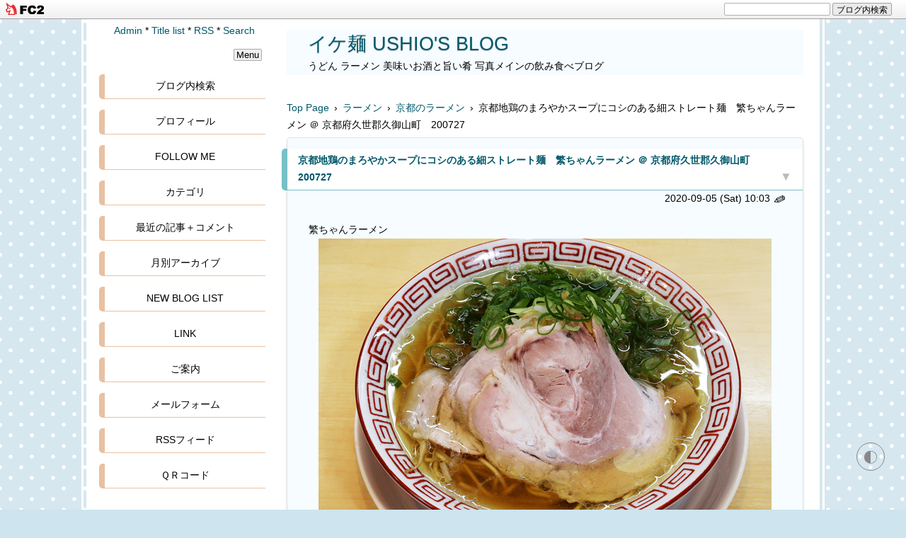

--- FILE ---
content_type: text/html; charset=utf-8
request_url: http://tushio.jp/blog-entry-4952.html
body_size: 29266
content:
<!DOCTYPE html>
<html lang="ja">
<head>
<meta charset="utf-8">
<meta http-equiv="X-UA-Compatible" content="IE=edge">
<meta name="viewport" content="width=device-width, initial-scale=1">
<meta name="format-detection" content="telephone=no">
<meta name="author" content="うっし～">
<title>京都地鶏のまろやかスープにコシのある細ストレート麺　繁ちゃんラーメン ＠ 京都府久世郡久御山町　200727 - イケ麺 USHIO'S BLOG</title>
<meta name="description" content="繁ちゃんラーメンby G7XMrak2７月２７日月曜日は、青春１８きっぷで麺活。一軒目の大阪玉造の「にんにく肉うどん まし屋」さんんを後にしてやってまいりましたのは・・・・...">
<link rel="canonical" href="http://tushio.jp/blog-entry-4952.html">
<link rel="stylesheet" href="http://blog-imgs-168.fc2.com/t/u/s/tushio/css/d99e7.css">
<link rel="alternate" type="application/rss+xml" href="http://tushio.jp/?xml" title="rss">
<link rel="start" href="http://tushio.jp/" title="最初の記事">
<meta property="og:type" content="article">
<meta property="og:url" content="http://tushio.jp/blog-entry-4952.html">
<meta property="og:title" content="京都地鶏のまろやかスープにコシのある細ストレート麺　繁ちゃんラーメン ＠ 京都府久世郡久御山町　200727">
<meta property="og:description" content="繁ちゃんラーメンby G7XMrak2７月２７日月曜日は、青春１８きっぷで麺活。一軒目の大阪玉造の「にんにく肉うどん まし屋」さんんを後にしてやってまいりましたのは・・・・...">
<meta property="og:image" content="https://blog-imgs-138.fc2.com/t/u/s/tushio/20200902140609f51.jpg">
<link href="https://static.fc2.com/css_cn/common/headbar/120710style.css" rel="stylesheet" type="text/css" media="all" />
</head>

<body>
<div id="sh_fc2blogheadbar">
	<div class="sh_fc2blogheadbar_body">
		<div id="sh_fc2blogheadbar_menu">
			<a href="https://blog.fc2.com/" rel="nofollow"><img src="https://static.fc2.com/image/headbar/sh_fc2blogheadbar_logo.png" alt="FC2ブログ" /></a>
		</div>
		<div id="sh_fc2blogheadbar_search">
			<form name="barForm" method="get" action="" target="blank">
				<input class="sh_fc2blogheadbar_searchform" type="text" name="q" value="" maxlength="30" onclick="this.style.color='#000000';" onfocus="this.select();" onblur="this.style.color='#999999'" />
				<input type="hidden" name="charset" value="utf-8" />
				<input class="sh_fc2blogheadbar_searchbtn" type="submit" value="ブログ内検索" />
			</form>
		</div>
		<div id="sh_fc2blogheadbar_link_box" class="sh_fc2blogheadbar_link" style="visibility: hidden;"></div>
	</div>
</div>

<script>
typeof localStorage!==undefined&&localStorage.getItem("darkTheme")&&(document.body.className+=" dark")
</script>
<!--アクセス解析タグは↓ここから-->
<!-- [FC2 Analyzer] //analyzer.fc2.com/  -->
<script language="javascript" src="//analyzer51.fc2.com/ana/processor.php?uid=161026" type="text/javascript"></script>
<noscript><div align="right"><img src="//analyzer51.fc2.com/ana/icon.php?uid=161026&ref=&href=&wid=0&hei=0&col=0" /></div></noscript>
<!-- [FC2 Analyzer]  -->
<!--アクセス解析タグは↑ここまでに貼る-->
<div id="wrapper">
<div id="box" class="clearfix">

<!--レスポンシブメニューボタン-->
<div id="btn1">
<div id="nav_open"><span></span></div>
</div><!--btn1-->
<!--/レスポンシブメニューボタン-->

<div id="content">
<header class="header page-header">
<h1 id="blog-name"><a href="http://tushio.jp/">イケ麺 USHIO'S BLOG</a></h1>
<div class="introduction">うどん ラーメン 美味いお酒と旨い肴 写真メインの飲み食べブログ</div>
</header>

<div class="pan_box">
<!-- パンくずリスト 不要の場合はここから -->
<a href="http://tushio.jp/" title="Topへ">Top Page</a>&ensp;&rsaquo;&ensp;<a href="/blog-category-8.html">ラーメン</a>&ensp;&rsaquo;&ensp;<a href="/blog-category-129.html">京都のラーメン</a>&ensp;&rsaquo;&ensp;京都地鶏のまろやかスープにコシのある細ストレート麺　繁ちゃんラーメン ＠ 京都府久世郡久御山町　200727
 
 

<!-- パンくずリスト 不要の場合はここまで削除-->
</div>

<div class="menu3">
<!--プラグイン３-->
<!--/プラグイン３-->
</div>

<!-- 全文・要約表示用HTMLの貼り換え ここから-->
<div class="blog">
<!-- トップページ ここから-->
<article class="blog-con blog-con2">
<div class="entry_title"><h2 id="entry4952"><span data-newdate="2020-09-05"></span><a href="http://tushio.jp/blog-entry-4952.html">京都地鶏のまろやかスープにコシのある細ストレート麺　繁ちゃんラーメン ＠ 京都府久世郡久御山町　200727</a></h2>
<a href="#blogcomment" title="コメント欄へ(0)"><span class="com_col">▼</span></a>
</div>
<div class="date-t">2020-09-05 (Sat)
<!-- 投稿時間不要の場合は ここから-->
 10:03<!-- 投稿時間不要の場合はここまでを削除 -->
<a href="https://admin.blog.fc2.com/control.php?mode=editor&process=load&eno=4952" target="_blank" rel="noopener"><span class="pen-link">&#9998;</span></a>
</div>
<div class="con_body pd-plus">
繁ちゃんラーメン<br><div style="text-align: center;"><a href="https://blog-imgs-138.fc2.com/t/u/s/tushio/20200902140609f51.jpg" target="_blank"><img src="https://blog-imgs-138.fc2.com/t/u/s/tushio/20200902140609f51.jpg" alt="200727-繁ちゃんラーメン-001-S" border="0" width="640" height="427" /></a><br>by G7XMrak2<br><br>７月２７日月曜日は、青春１８きっぷで麺活。<br><br>一軒目の大阪玉造の「にんにく肉うどん まし屋」さんんを後にしてやってまいりましたのは・・・・<br><br></div><div id="readmore" style="padding-top:1.8em;margin-top:-3em;margin-left:-5px;"></div>
 <br><div style="text-align: center;"><a href="https://blog-imgs-138.fc2.com/t/u/s/tushio/202009021406109a9.jpg" target="_blank"><img src="https://blog-imgs-138.fc2.com/t/u/s/tushio/202009021406109a9.jpg" alt="200727-繁ちゃんラーメン-002-S" border="0" width="640" height="427" /></a><br><br>ＪＲ奈良線「新田駅」から徒歩２５分の<span style="color:#CC0000"><strong>「繁ちゃんラーメン」</strong></span> さんです。<br><br>こちらの美人女将とは、二回ほどお会いしていますが、お店の訪問は初めてです。<br><br><br><br><br><a href="https://blog-imgs-138.fc2.com/t/u/s/tushio/20200902140612906.jpg" target="_blank"><img src="https://blog-imgs-138.fc2.com/t/u/s/tushio/20200902140612906.jpg" alt="200727-繁ちゃんラーメン-003-S" border="0" width="640" height="427" /></a><br><br>雨の予報（結局傘をさすことは一日無かった）の蒸し暑い日に傘を手に持って、マスクをして徒歩での訪問<br><br>めっちゃ暑かったぁ～ 💦<br><br><br><br><br><a href="https://blog-imgs-138.fc2.com/t/u/s/tushio/20200902140613cd6.jpg" target="_blank"><img src="https://blog-imgs-138.fc2.com/t/u/s/tushio/20200902140613cd6.jpg" alt="200727-繁ちゃんラーメン-004-S" border="0" width="640" height="427" /></a><br><br><br><a href="https://blog-imgs-138.fc2.com/t/u/s/tushio/20200902141423402.jpg" target="_blank"><img src="https://blog-imgs-138.fc2.com/t/u/s/tushio/20200902141423402.jpg" alt="200727-繁ちゃんラーメン-005-S" border="0" width="640" height="427" /></a><br><br>良く冷房が効いた清潔感ある広々とした店内は気持ちいぃ～♪<br><br><br><br><br><a href="https://blog-imgs-138.fc2.com/t/u/s/tushio/202009021406161cb.jpg" target="_blank"><img src="https://blog-imgs-138.fc2.com/t/u/s/tushio/202009021406161cb.jpg" alt="200727-繁ちゃんラーメン-006-S" border="0" width="640" height="427" /></a><br><br>カウンター席に着いて、冷水を一気飲み（笑）<br><br>帰りの事を考えると・・・・ビールは断念しました (^^;<br><br><br><br><br><strong>メニュー紹介</strong><br><br><a href="https://blog-imgs-138.fc2.com/t/u/s/tushio/20200902140618a79.jpg" target="_blank"><img src="https://blog-imgs-138.fc2.com/t/u/s/tushio/20200902140618a79.jpg" alt="200727-繁ちゃんラーメン-007-S" border="0" width="640" height="427" /></a><br><br><br><a href="https://blog-imgs-138.fc2.com/t/u/s/tushio/2020090214061949e.jpg" target="_blank"><img src="https://blog-imgs-138.fc2.com/t/u/s/tushio/2020090214061949e.jpg" alt="200727-繁ちゃんラーメン-008-S" border="0" width="640" height="427" /></a><br><br>一日１０食限定の「きざみチャーシューメン」が気になるところではありすが・・・・<br><br><br><br><a href="https://blog-imgs-138.fc2.com/t/u/s/tushio/20200902140621bd4.jpg" target="_blank"><img src="https://blog-imgs-138.fc2.com/t/u/s/tushio/20200902140621bd4.jpg" alt="200727-繁ちゃんラーメン-009-S" border="0" width="640" height="427" /></a><br><br>注文を済ませ、ラーメンが出来上がるまで厨房を眺めワクワクしながら待ちます。<br><br><br><br><br><a href="https://blog-imgs-138.fc2.com/t/u/s/tushio/20200902140622d61.jpg" target="_blank"><img src="https://blog-imgs-138.fc2.com/t/u/s/tushio/20200902140622d61.jpg" alt="200727-繁ちゃんラーメン-010-S" border="0" width="640" height="427" /></a><br><br>初めてのお店なので、やっぱ基本の「ラーメン」 ６６０円<br><br>具材は、チャーシュー、モヤシ、支那竹、ネギ。<br><br>京都地鶏の胴がらスープに醤油味の、あっさりとした中に旨味を感じる味わい深い透明感あるスープ。<br><br><br><br><br><a href="https://blog-imgs-138.fc2.com/t/u/s/tushio/20200902140624ce5.jpg" target="_blank"><img src="https://blog-imgs-138.fc2.com/t/u/s/tushio/20200902140624ce5.jpg" alt="200727-繁ちゃんラーメン-011-S" border="0" width="640" height="427" /></a><br><br>横から見ると、大ぶりなチャーシューの下には大量のモヤシ、そして支那竹が隠れていますよん。<br>　<br><br><br><br><a href="https://blog-imgs-138.fc2.com/t/u/s/tushio/20200902140625e64.jpg" target="_blank"><img src="https://blog-imgs-138.fc2.com/t/u/s/tushio/20200902140625e64.jpg" alt="200727-繁ちゃんラーメン-012-S" border="0" width="640" height="427" /></a><br><br>歯応え良くコシのある細ストレート麺はスープとの相性良く、食感喉越し良くめっちゃ美味しい～♪<br><br>あぁ～美味しかった！　大満足 !!!<br><br><br><br><br><a href="https://blog-imgs-138.fc2.com/t/u/s/tushio/20200902140627218.jpg" target="_blank"><img src="https://blog-imgs-138.fc2.com/t/u/s/tushio/20200902140627218.jpg" alt="200727-繁ちゃんラーメン-013-S" border="0" width="640" height="427" /></a><br><br>帰りは、店主さんから教えたいただき、お店の斜め前にあるバス停から<br><br>近鉄京都線「大久保駅」行きの近鉄バスに乗って帰りましたとさ （笑）<br><br>やっぱビール飲めばよかった （。_°☆＼（- - ） バシっ！<br><br><br><br><br><br>京都府久世郡久御山町栄2-1-146　「繁ちゃんラーメン」<br><br>ＴＥＬ　0774-44-5525<br><br>営業時間　11:00～15:00　17:00～22:00　土日祝 11:00～22:00<br><br>定休日　水曜日・第三木曜日<br><br>完全禁煙<br><br>駐車場　有<br><br>電車でＧＯ！　近鉄京都線「大久保駅」徒歩20分　ＪＲ奈良線「新田駅」徒歩25分<br><br><iframe src="https://www.google.com/maps/embed?pb=!1m18!1m12!1m3!1d13092.320639048996!2d135.7611003998546!3d34.879333362594004!2m3!1f0!2f0!3f0!3m2!1i1024!2i768!4f13.1!3m3!1m2!1s0x6001106365494ee3%3A0xd659daee77b9e308!2z57mB44Gh44KD44KT44Op44O844Oh44Oz!5e0!3m2!1sja!2sjp!4v1599024914610!5m2!1sja!2sjp" width="600" height="450" frameborder="0" style="border:0;" allowfullscreen="" aria-hidden="false" tabindex="0"></iframe><br>　<br></div><div class="fc2_footer" style="text-align:left;vertical-align:middle;height:auto;">

<div class="fc2button-twitter" style="vertical-align:top;border:none;margin-right:2px;display:inline-block;*display:inline;">
<a href="https://twitter.com/share" class="twitter-share-button" data-url="http://tushio.jp/blog-entry-4952.html" data-text="京都地鶏のまろやかスープにコシのある細ストレート麺　繁ちゃんラーメン ＠ 京都府久世郡久御山町　200727" data-size="" data-lang="ja">Tweet</a>
<script type="text/javascript" charset="utf-8" src="https://platform.twitter.com/widgets.js"></script>
</div><div class="fc2button-facebook" style="vertical-align:top;border:none;display:inline-block;*display:inline;*margin-right:5px;">
<iframe src="https://www.facebook.com/plugins/like.php?href=http%3A%2F%2Ftushio.jp%2Fblog-entry-4952.html&amp;layout=button_count&amp;width=180&amp;share=1&amp;action=like&amp;height=21&amp;locale=ja_JP&amp;appId=" width="180" height="21" style="border:none; overflow:hidden;" scrolling="no" frameborder="0" allowfullscreen="true" allow="autoplay; clipboard-write; encrypted-media; picture-in-picture; web-share"></iframe>
</div>

</div>


<script type="text/javascript">
(function(d){
var link = d.getElementById("fc2relate_entry_thumbnail_css");
if (!link) {
var elm = d.createElement("link");
elm.href = "//static.fc2.com/css/blog/view/blogpc_relate_entry_thumbnail.css?160607a5";
elm.rel = "stylesheet";
elm.id = "fc2relate_entry_thumbnail_css";
var s0 = document.getElementsByTagName('link')[0];
s0.parentNode.insertBefore(elm, s0);
/*
var head = d.getElementsByTagNames("head");
head[0].appendChild(elm);
*/
}
})(document);
</script>

<dl id="fc2relate_entry_thumbnail_area" class="relate_dl fc2relate_entry_thumbnail_on">
	<dt class="relate_dt">関連記事</dt>
	<dd class="relate_dd">
		<ul class="relate_ul">
												<li class="relate_li">

						<span class="relate_entry_thumbnail">
							<a href="/blog-entry-5378.html">
																	<img src="https://blogthumbnail.fc2.com/r72/144/t/u/s/tushio/20211219170951d36.jpg" />															</a>
						</span>

						<span class="relate_entry_title">
							<a href="/blog-entry-5378.html" class="relate_entry_title_text">
								忘年会の〆はやっぱラーメンだよね～　らあめん 飛龍 ＠ 神宮丸太町　211206							</a>
															<span class="relate_entry_date">2021/12/22</span>
													</span>
					</li>
															<li class="relate_li_nolink">
					<span class="relate_entry_thumbnail">
													<img src="https://blogthumbnail.fc2.com/r72/138/t/u/s/tushio/20200902140609f51.jpg" />											</span>

					<span class="relate_entry_title">
						<span class="relate_entry_title_text">
							京都地鶏のまろやかスープにコシのある細ストレート麺　繁ちゃんラーメン ＠ 京都府久世郡久御山町　200727						</span>
						<span class="relate_entry_date">
															2020/09/05													</span>
					</span>
				</li>

																<li class="relate_li">

						<span class="relate_entry_thumbnail">
							<a href="/blog-entry-4330.html">
																	<img src="https://blogthumbnail.fc2.com/r72/122/t/u/s/tushio/20180902191710b0e.jpg" />															</a>
						</span>

						<span class="relate_entry_title">
							<a href="/blog-entry-4330.html" class="relate_entry_title_text">
								中タコさんに拉致られて京都で禁断の深夜ラーメン　麺匠 たか松 京都本店 ＠ 京都烏丸六角　180817							</a>
															<span class="relate_entry_date">2018/09/04</span>
													</span>
					</li>
																<li class="relate_li">

						<span class="relate_entry_thumbnail">
							<a href="/blog-entry-3705.html">
																	<img src="https://blogthumbnail.fc2.com/r72/94/t/u/s/tushio/20160506180812c9a.jpg" />															</a>
						</span>

						<span class="relate_entry_title">
							<a href="/blog-entry-3705.html" class="relate_entry_title_text">
								京都でおはようラーメン　本家 第一旭 たかばし本店 ＠ 京都　160405							</a>
															<span class="relate_entry_date">2016/05/09</span>
													</span>
					</li>
																<li class="relate_li">

						<span class="relate_entry_thumbnail">
							<a href="/blog-entry-3703.html">
																	<img src="https://blogthumbnail.fc2.com/r72/94/t/u/s/tushio/IMG_9625-S.jpg" />															</a>
						</span>

						<span class="relate_entry_title">
							<a href="/blog-entry-3703.html" class="relate_entry_title_text">
								京都駅前老舗ラーメン店の真っ黒な中華そば　新福菜館 本店 ＠ 京都　160329							</a>
															<span class="relate_entry_date">2016/05/08</span>
													</span>
					</li>
																<li class="relate_li">

						<span class="relate_entry_thumbnail">
							<a href="/blog-entry-3432.html">
																	<img src="https://blogthumbnail.fc2.com/r72/83/t/u/s/tushio/20151010153636806.jpg" />															</a>
						</span>

						<span class="relate_entry_title">
							<a href="/blog-entry-3432.html" class="relate_entry_title_text">
								発酵料理、有機野菜、らーめん、そして日本酒　京都祇園 しょくどう 照」 ＠ 祇園四条　150905							</a>
															<span class="relate_entry_date">2015/10/13</span>
													</span>
					</li>
																<li class="relate_li">

						<span class="relate_entry_thumbnail">
							<a href="/blog-entry-3399.html">
																	<img src="https://blogthumbnail.fc2.com/r72/83/t/u/s/tushio/20150911093829153.jpg" />															</a>
						</span>

						<span class="relate_entry_title">
							<a href="/blog-entry-3399.html" class="relate_entry_title_text">
								京都伏見駅前に９月１１日オープン !!!　らーめん セアブラノ神 伏見店 ＠ 伏見　京都伏見は麺激戦区？　150910							</a>
															<span class="relate_entry_date">2015/09/12</span>
													</span>
					</li>
																<li class="relate_li">

						<span class="relate_entry_thumbnail">
							<a href="/blog-entry-2839.html">
																	<img src="https://blogthumbnail.fc2.com/r72/70/t/u/s/tushio/140319-kumagorou-001-S.jpg" />															</a>
						</span>

						<span class="relate_entry_title">
							<a href="/blog-entry-2839.html" class="relate_entry_title_text">
								らーめん　かんじん堂　熊五郎 ＠ 京都駅　リニューアルオープン　140319							</a>
															<span class="relate_entry_date">2014/03/23</span>
													</span>
					</li>
																<li class="relate_li">

						<span class="relate_entry_thumbnail">
							<a href="/blog-entry-2284.html">
																	<img src="https://blogthumbnail.fc2.com/r72/44/t/u/s/tushio/1013-kobusi-01-S.jpg" />															</a>
						</span>

						<span class="relate_entry_title">
							<a href="/blog-entry-2284.html" class="relate_entry_title_text">
								拳ラーメン ＠ 京都市下京区朱雀正会町　「らの道 達成者限定メニュー」 秋刀魚節CURRYつけ麺							</a>
															<span class="relate_entry_date">2012/10/27</span>
													</span>
					</li>
																<li class="relate_li">

						<span class="relate_entry_thumbnail">
							<a href="/blog-entry-2232.html">
																	<img src="https://blogthumbnail.fc2.com/r72/44/t/u/s/tushio/0816-kobusi-01-01-S.jpg" />															</a>
						</span>

						<span class="relate_entry_title">
							<a href="/blog-entry-2232.html" class="relate_entry_title_text">
								拳ラーメン ＠ 京都　「らの道」１２軒目							</a>
															<span class="relate_entry_date">2012/09/03</span>
													</span>
					</li>
																<li class="relate_li">

						<span class="relate_entry_thumbnail">
							<a href="/blog-entry-2203.html">
																	<img src="https://blogthumbnail.fc2.com/r72/44/t/u/s/tushio/0728-takei-01-S.jpg" />															</a>
						</span>

						<span class="relate_entry_title">
							<a href="/blog-entry-2203.html" class="relate_entry_title_text">
								麺屋 たけ井 ＠ 京都府城陽市 　「らの道」四軒目							</a>
															<span class="relate_entry_date">2012/08/03</span>
													</span>
					</li>
																<li class="relate_li">

						<span class="relate_entry_thumbnail">
							<a href="/blog-entry-2190.html">
																	<img src="https://blogthumbnail.fc2.com/r72/44/t/u/s/tushio/0714-appareya-01-S.jpg" />															</a>
						</span>

						<span class="relate_entry_title">
							<a href="/blog-entry-2190.html" class="relate_entry_title_text">
								俺のラーメン あっぱれ屋 @　京都府城陽市　「らの道」二軒目							</a>
															<span class="relate_entry_date">2012/07/20</span>
													</span>
					</li>
							
		</ul>
	</dd>
</dl>

</div>
<!-- 全文・要約表示用HTMLの貼り換え ここまで-->

<div class="tag_list">[Tag]&ensp;*&nbsp;<a href="http://tushio.jp/?tag=%E7%B9%81%E3%81%A1%E3%82%83%E3%82%93" title="タグ: 繁ちゃん を含む記事">繁ちゃん</a>&ensp;*&nbsp;<a href="http://tushio.jp/?tag=%E3%83%A9%E3%83%BC%E3%83%A1%E3%83%B3" title="タグ: ラーメン を含む記事">ラーメン</a>&ensp;*&nbsp;<a href="http://tushio.jp/?tag=%E3%82%89%E3%83%BC%E3%82%81%E3%82%93" title="タグ: らーめん を含む記事">らーめん</a>&ensp;*&nbsp;<a href="http://tushio.jp/?tag=%E4%B8%AD%E8%8F%AF%E3%81%9D%E3%81%B0" title="タグ: 中華そば を含む記事">中華そば</a>&ensp;*&nbsp;<a href="http://tushio.jp/?tag=%E4%BA%AC%E9%83%BD" title="タグ: 京都 を含む記事">京都</a>&ensp;*&nbsp;<a href="http://tushio.jp/?tag=%E5%A4%A7%E4%B9%85%E4%BF%9D" title="タグ: 大久保 を含む記事">大久保</a>&ensp;*&nbsp;<a href="http://tushio.jp/?tag=%E6%96%B0%E7%94%B0" title="タグ: 新田 を含む記事">新田</a>&ensp;*&nbsp;<a href="http://tushio.jp/?tag=%E4%B9%85%E5%BE%A1%E5%B1%B1" title="タグ: 久御山 を含む記事">久御山</a>&ensp;*&nbsp;<a href="http://tushio.jp/?tag=" title="タグ:  を含む記事"></a>&ensp;</div>

<!-- 最終更新日不要の場合は ここから-->
<div style="text-align:right;margin:0 10px;">Last Modified : 2020-09-05</div><!-- 最終更新日不要の場合はここまでを削除 -->
<div class="entry_footer clearLeft">
<hr class="hr1">
<div class="">Theme：<a href="https://blog.fc2.com/theme-124249-24.html">ラーメン</a>&thinsp;*&thinsp;Genre：<a href="https://blog.fc2.com/community-24.html">グルメ</a>&thinsp;*&thinsp;Category：<a href="/blog-category-129.html">京都のラーメン</a></div>
&thinsp;*&thinsp;<a href="http://tushio.jp/blog-entry-4952.html#blogcomment">Comment (0)</a>&thinsp;*&thinsp;<a href="http://tushio.jp/blog-entry-4952.html#trackback">Trackback (0)</a>&thinsp;*&thinsp;<a href="#wrapper" title="Top">△</a>
</div>
</article><!-- トップページ　ここまで -->

<!--コメント投稿欄と表示欄を逆にしたい場合の貼り換え ここから -->
<article class="blog-con bcom">
<h2 class="entry_title" id="blogcomment">Comments</h2>
<!--コメント投稿-->
<div class="con_body clearfix">
<form method="post" action="http://tushio.jp/blog-entry-4952.html" name="comment_form">
<div class="form-left">
<input type="hidden" name="mode" value="regist">
<input type="hidden" name="comment[no]" value="4952">
<label for="name">Name:</label>
<input id="name" type="text" name="comment[name]" value=""><br>
<label for="subject">Subject:</label>
<input id="subject" type="text" name="comment[title]" value="No Subject" onfocus="if(this.value=='No Subject')this.value='';" onblur="if(this.value=='')this.value='No Subject';"><br>
<label for="mail">Mail:</label>
<input id="mail" type="text" name="comment[mail]" placeholder="管理画面にのみ表示されます" value=""><br>
<label for="url">URL:</label>
<input id="url" type="text" name="comment[url]" value="">
</div>
<div class="form-right" style="margin-bottom:30px;">
<script src="https://static.fc2.com/js/blog/view/comment/comment_toolbar_ja.min.js?2017040501"></script><br>
<label for="comment">Comment:</label>
<textarea id="comment" rows="8" name="comment[body]" placeholder="コメントを入力して下さい"></textarea><br>
<label for="pass">Password:</label>
<input id="pass" type="password" name="comment[pass]" placeholder="設定すると後で修正,削除できます" autocomplete="off"><br>
<label for="himitu">Secret:</label><input id="himitu" type="checkbox" name="comment[himitu]">非公開コメント<div style="margin-top:3px;"><input type="submit" value="送信"></div>
</div>
</form>
</div>
<!--/コメント投稿-->

<!--コメント表示-->
<!--/コメント表示-->
</article>
<!--/コメント投稿欄と表示欄を逆にしたい場合の貼り換え ここまで -->

<!--コメント編集-->
<!--/コメント編集-->

<!--トラックバック-->
<article class="blog-con">
<h2 class="entry_title" id="trackback">Trackback</h2>
<div class="con_body">
<div class="com_state">
<label><input type="text" name="textfield" value="http://tushio.jp/tb.php/4952-19590719" readonly="readOnly"></label></div><br>
<a href="javascript:window.location.replace('https://blog.fc2.com/?url='+window.location.href);">この記事にトラックバックする(FC2ブログユーザー)</a>
</div>
</article>
<!--/トラックバック-->

<!--ページ移動・更新順-->
<div class="page_navi">
<div style="font-size:12px;"><a href="http://tushio.jp/" title="TOPページへ">更新日順</a></div>
<ul class="entry-navi">
<li class="entry-prev"><a href="http://tushio.jp/blog-entry-4955.html" title="New">９月６日日曜日は「おはようラーメン」の日 !!!　麺屋 丈六 ＠ 難波千日前　200802</a></li>
<li class="entry-next"><a href="http://tushio.jp/blog-entry-4950.html" title="Old">元気ハツラツ？　アゲビタC！　純手打うどん よしや ＠ 丸亀市飯野町　今年５回目の讃岐うどんツアー　二軒目　200731 </a></li>
</ul>
<!--/ページ移動・更新順-->

<!--ページ移動・同カテゴリ-->
<div style="font-size:12px;">カテゴリ:［<a href="/blog-category-129.html" title="CategoryTOPへ">京都のラーメン</a>］</div>
<ul class="entry-navi">
<li class="entry-prev"><a href="http://tushio.jp/blog-entry-5378.html" title="New">忘年会の〆はやっぱラーメンだよね～　らあめん 飛龍 ＠ 神宮丸太町　211206</a></li>
<li class="entry-next"><a href="http://tushio.jp/blog-entry-4330.html" title="Old">中タコさんに拉致られて京都で禁断の深夜ラーメン　麺匠 たか松 京都本店 ＠ 京都烏丸六角　180817</a></li>
</ul>
</div>
<!--/ページ移動・同カテゴリ-->
</div>
<!-- class="blog"　ここまで -->

<div class="archive">
<!-- 全記事リスト開始 -->
<!-- 全記事リスト終了 -->
</div>

<div class="archive">
<!-- カテゴリーリスト開始 -->
<!-- カテゴリーリスト終了 -->

<!-- 月別アーカイブリスト開始 -->
<!-- 月別アーカイブリスト終了 -->

<!-- タグ別ページリスト開始 -->
<!-- タグ別ページリスト終了 -->

<!-- サーチ開始 -->
<!-- サーチ終了 -->
</div>

<!-- 固定リンク画面の下段に表示 -->
<div class="menu3">
<!--プラグイン３-->

<!--/プラグイン３-->
</div>
<!-- 固定リンク画面の下段に表示　ここまで -->

<!-- ページネーション　ここから -->
<!-- ページネーション　ここまで -->

</div>
<!-- id="content"　ここまで -->

<nav>
<div id="btn2">
<div id="nav_close"><span class="css-cancel"></span></div>
<!--btn2--></div>

<div id="left-box">

<div class="adm">
<!--管理ページリンク-->
<ul class="admin">
<li><a href="https://admin.blog.fc2.com/control.php" title="管理ページトップ">Admin</a>&nbsp;*</li>
<li><a href="http://tushio.jp/archives.html" title="全記事一覧">Title list</a>&nbsp;*</li>
<li><a href="http://tushio.jp/?xml" title="RSS">RSS</a>&nbsp;*</li>
<li><a href="javascript:tree('openButton');" title="検索">Search</a></li>
</ul>
<!--/管理ページリンク-->
<div id="openButton" style="display:none;">
<form action="http://tushio.jp/blog-entry-4952.html" method="get" id="plugSearch" name="plugSearch">
<div class="plugin-search" style="text-align:left;padding-bottom:10px;">
<input type="text" value="" name="q" class="plugSword" style="padding:2px 5px;width:calc(100% - 48px);" aria-label="ブログ内検索">
<input type="submit" value="検索" class="plugSsubmit">
<input type="checkbox" id="plugSor" name="or" value="1"><label for="plugSor" title="OR検索">or</label>
<input type="checkbox" id="plugSwres" name="w_res" value="1"><label for="plugSwres" title="コメントを含める">comment</label>
<input type="checkbox" id="plugSwtb" name="w_tb" value="1"><label for="plugSwtb" title="トラックバックを含める">TB</label>
</div>
</form>
</div>
</div>

<div id="menutop" style="text-align:right;margin:10px 10px 0;"><button style="padding:0 3px;">Menu</button></div>
<!-- ============ ▼左メニュー　ここから ============ -->
<!--プラグイン１-->

<section class="menu_block">
<h2 class="menu_title js-menu-title" style="text-align:center;">ブログ内検索</h2>
<div class="menu-box m163739">
<div style="text-align:center"></div>
<form action="http://tushio.jp/blog-entry-4952.html" method="get">
<p class="plugin-search" style="text-align:center">
<input type="text" size="20" name="q" value="" maxlength="200"><br>
<input type="submit" value=" 検索 ">
</p>
</form>
<div style="text-align:center"></div>
</div></section>

<section class="menu_block">
<h2 class="menu_title js-menu-title" style="text-align:center;">プロフィール</h2>
<div class="menu-box m163733">
<div style="text-align:left"></div>
<p class="plugin-myimage" style="text-align:left">
<img src="https://blog-imgs-158.fc2.com/t/u/s/tushio/20230121192743157s.jpg" alt="うっし～">
</p>
<p style="text-align:left">
Author:うっし～<br>
伊丹生まれの広島育ち大阪市内在住のうどん好き<br>うどんを食べに讃岐へちょくちょく出没します<br>写真がメインの、うどん、ラーメン、旨いもん、飲み食べブログ</p>
<div style="text-align:left"></div>
</div></section>

<section class="menu_block">
<h2 class="menu_title js-menu-title" style="text-align:center;">FOLLOW ME</h2>
<div class="menu-box m622391">
<div style="text-align:center"></div>
<div class="plugin-freearea" style="text-align:center">
  <a href="https://www.instagram.com/ushio339/" target="_blank"><span style="font-size: large"><strong>Instagram</strong></span></a>
<br>
<br>
<a href="http://facebook.com/ushiot1" target="_blank"><span style="font-size: large"><strong>facebook</strong></span></a>
<br>
<br>
<a href="https://twitter.com/#!/ushio339" target="_blank"><span style="font-size: large"><strong>twitter</strong></span></a>
<br>
<br>
<a href="https://tabelog.com/rvwr/ushio339/" target="_blank"><span style="font-size: large"><strong>食べログ</strong></span></a>
<br>
<br>
<a target="_blank" href="http://mixi.jp/show_friend.pl?id=3546320"><span style="font-size: large"><strong>mixi</strong></span></a>
<br>
<br>
<a href="https://mecicolle.gnavi.co.jp/curator/tushio/" target="_blank"><span style="font-size: large"><strong>mecicolle</strong></span></a>
<br>
<br>
</div>
<div style="text-align:center"></div>
</div></section>

<section class="menu_block">
<h2 class="menu_title js-menu-title" style="text-align:center;">カテゴリ</h2>
<div class="menu-box m544663">
<div style="text-align:left"></div>
<ul class="main_menu">
      <li class="main_list" style="text-align:left">
            <a href="http://tushio.jp/blog-category-213.html" title="自宅昼麺">自宅昼麺(40)</a>
      </li>
            <li class="main_list" style="text-align:left">
            <a href="http://tushio.jp/blog-category-7.html" title="うどん">うどん(26)</a>
      </li>
            <li class="main_list" style="text-align:left">
            <a href="http://tushio.jp/blog-category-110.html" title="うどん祭">うどん祭(12)</a>
      </li>
            <li class="main_list" style="text-align:left">
            <a href="http://tushio.jp/blog-category-20.html" title="第三回関西讃岐うどん巡礼">第三回関西讃岐うどん巡礼(22)</a>
      </li>
            <li class="main_list" style="text-align:left">
            <a href="http://tushio.jp/blog-category-35.html" title="第四回関西讃岐うどん巡礼">第四回関西讃岐うどん巡礼(55)</a>
      </li>
              <li class="main_list" style="text-align:left">
          <a href="http://tushio.jp/blog-category-26.html" title="讃岐のうどん">讃岐のうどん(1146)</a>
          <ul class="sub_menu">
            <li class="sub_list" style="text-align:left">
        <a href="http://tushio.jp/blog-category-186.html" title="東かがわ市のうどん">東かがわ市のうどん(14)</a>
        </li>
              <li class="sub_list" style="text-align:left">
        <a href="http://tushio.jp/blog-category-187.html" title="さぬき市のうどん">さぬき市のうどん(8)</a>
        </li>
              <li class="sub_list" style="text-align:left">
        <a href="http://tushio.jp/blog-category-189.html" title="木田郡三木町のうどん">木田郡三木町のうどん(7)</a>
        </li>
              <li class="sub_list" style="text-align:left">
        <a href="http://tushio.jp/blog-category-94.html" title="高松市のうどん">高松市のうどん(340)</a>
        </li>
              <li class="sub_list" style="text-align:left">
        <a href="http://tushio.jp/blog-category-96.html" title="坂出市のうどん">坂出市のうどん(56)</a>
        </li>
              <li class="sub_list" style="text-align:left">
        <a href="http://tushio.jp/blog-category-95.html" title="丸亀市のうどん">丸亀市のうどん(280)</a>
        </li>
              <li class="sub_list" style="text-align:left">
        <a href="http://tushio.jp/blog-category-98.html" title="綾歌郡のうどん">綾歌郡のうどん(58)</a>
        </li>
              <li class="sub_list" style="text-align:left">
        <a href="http://tushio.jp/blog-category-99.html" title="仲多度郡のうどん">仲多度郡のうどん(54)</a>
        </li>
              <li class="sub_list" style="text-align:left">
        <a href="http://tushio.jp/blog-category-97.html" title="善通寺市のうどん">善通寺市のうどん(58)</a>
        </li>
              <li class="sub_list" style="text-align:left">
        <a href="http://tushio.jp/blog-category-100.html" title="三豊市のうどん">三豊市のうどん(96)</a>
        </li>
              <li class="sub_list" style="text-align:left">
        <a href="http://tushio.jp/blog-category-102.html" title="観音寺市のうどん">観音寺市のうどん(74)</a>
        </li>
                <li class="sub_list_end" style="text-align:left">
      <a href="http://tushio.jp/blog-category-101.html" title="うどん県その他">うどん県その他(85)</a>
          </li>
    </ul>
    </li>
          <li class="main_list" style="text-align:left">
          <a href="http://tushio.jp/blog-category-28.html" title="大阪のうどん">大阪のうどん(1129)</a>
          <ul class="sub_menu">
            <li class="sub_list" style="text-align:left">
        <a href="http://tushio.jp/blog-category-38.html" title="大阪市北区のうどん">大阪市北区のうどん(133)</a>
        </li>
              <li class="sub_list" style="text-align:left">
        <a href="http://tushio.jp/blog-category-39.html" title="大阪市都島区のうどん">大阪市都島区のうどん(3)</a>
        </li>
              <li class="sub_list" style="text-align:left">
        <a href="http://tushio.jp/blog-category-40.html" title="大阪市福島区のうどん">大阪市福島区のうどん(70)</a>
        </li>
              <li class="sub_list" style="text-align:left">
        <a href="http://tushio.jp/blog-category-41.html" title="大阪市此花区のうどん">大阪市此花区のうどん(0)</a>
        </li>
              <li class="sub_list" style="text-align:left">
        <a href="http://tushio.jp/blog-category-42.html" title="大阪市中央区のうどん">大阪市中央区のうどん(124)</a>
        </li>
              <li class="sub_list" style="text-align:left">
        <a href="http://tushio.jp/blog-category-43.html" title="大阪市西区のうどん">大阪市西区のうどん(25)</a>
        </li>
              <li class="sub_list" style="text-align:left">
        <a href="http://tushio.jp/blog-category-44.html" title="大阪市港区のうどん">大阪市港区のうどん(2)</a>
        </li>
              <li class="sub_list" style="text-align:left">
        <a href="http://tushio.jp/blog-category-45.html" title="大阪市大正区のうどん">大阪市大正区のうどん(0)</a>
        </li>
              <li class="sub_list" style="text-align:left">
        <a href="http://tushio.jp/blog-category-48.html" title="大阪市西淀川区のうどん">大阪市西淀川区のうどん(1)</a>
        </li>
              <li class="sub_list" style="text-align:left">
        <a href="http://tushio.jp/blog-category-49.html" title="大阪市淀川区のうどん">大阪市淀川区のうどん(29)</a>
        </li>
              <li class="sub_list" style="text-align:left">
        <a href="http://tushio.jp/blog-category-50.html" title="大阪市東淀川区のうどん">大阪市東淀川区のうどん(9)</a>
        </li>
              <li class="sub_list" style="text-align:left">
        <a href="http://tushio.jp/blog-category-47.html" title="大阪市浪速区のうどん">大阪市浪速区のうどん(15)</a>
        </li>
              <li class="sub_list" style="text-align:left">
        <a href="http://tushio.jp/blog-category-53.html" title="大阪市旭区のうどん">大阪市旭区のうどん(9)</a>
        </li>
              <li class="sub_list" style="text-align:left">
        <a href="http://tushio.jp/blog-category-46.html" title="大阪市天王寺区のうどん">大阪市天王寺区のうどん(20)</a>
        </li>
              <li class="sub_list" style="text-align:left">
        <a href="http://tushio.jp/blog-category-52.html" title="大阪市生野区のうどん">大阪市生野区のうどん(34)</a>
        </li>
              <li class="sub_list" style="text-align:left">
        <a href="http://tushio.jp/blog-category-51.html" title="大阪市東成区のうどん">大阪市東成区のうどん(152)</a>
        </li>
              <li class="sub_list" style="text-align:left">
        <a href="http://tushio.jp/blog-category-54.html" title="大阪市城東区のうどん">大阪市城東区のうどん(5)</a>
        </li>
              <li class="sub_list" style="text-align:left">
        <a href="http://tushio.jp/blog-category-56.html" title="大阪市阿倍野区のうどん">大阪市阿倍野区のうどん(12)</a>
        </li>
              <li class="sub_list" style="text-align:left">
        <a href="http://tushio.jp/blog-category-55.html" title="大阪市鶴見区のうどん">大阪市鶴見区のうどん(4)</a>
        </li>
              <li class="sub_list" style="text-align:left">
        <a href="http://tushio.jp/blog-category-57.html" title="大阪市住之江区のうどん">大阪市住之江区のうどん(51)</a>
        </li>
              <li class="sub_list" style="text-align:left">
        <a href="http://tushio.jp/blog-category-58.html" title="大阪市住吉区のうどん">大阪市住吉区のうどん(4)</a>
        </li>
              <li class="sub_list" style="text-align:left">
        <a href="http://tushio.jp/blog-category-59.html" title="大阪市東住吉区のうどん">大阪市東住吉区のうどん(54)</a>
        </li>
              <li class="sub_list" style="text-align:left">
        <a href="http://tushio.jp/blog-category-60.html" title="大阪市平野区のうどん">大阪市平野区のうどん(17)</a>
        </li>
              <li class="sub_list" style="text-align:left">
        <a href="http://tushio.jp/blog-category-61.html" title="大阪市西成区のうどん">大阪市西成区のうどん(37)</a>
        </li>
              <li class="sub_list" style="text-align:left">
        <a href="http://tushio.jp/blog-category-22.html" title="大阪市のうどん">大阪市のうどん(4)</a>
        </li>
              <li class="sub_list" style="text-align:left">
        <a href="http://tushio.jp/blog-category-62.html" title="豊中市のうどん">豊中市のうどん(48)</a>
        </li>
              <li class="sub_list" style="text-align:left">
        <a href="http://tushio.jp/blog-category-74.html" title="池田市のうどん">池田市のうどん(2)</a>
        </li>
              <li class="sub_list" style="text-align:left">
        <a href="http://tushio.jp/blog-category-75.html" title="箕面市のうどん">箕面市のうどん(1)</a>
        </li>
              <li class="sub_list" style="text-align:left">
        <a href="http://tushio.jp/blog-category-76.html" title="茨木市のうどん">茨木市のうどん(8)</a>
        </li>
              <li class="sub_list" style="text-align:left">
        <a href="http://tushio.jp/blog-category-122.html" title="吹田市のうどん">吹田市のうどん(17)</a>
        </li>
              <li class="sub_list" style="text-align:left">
        <a href="http://tushio.jp/blog-category-63.html" title="枚方市のうどん">枚方市のうどん(9)</a>
        </li>
              <li class="sub_list" style="text-align:left">
        <a href="http://tushio.jp/blog-category-65.html" title="寝屋川市のうどん">寝屋川市のうどん(14)</a>
        </li>
              <li class="sub_list" style="text-align:left">
        <a href="http://tushio.jp/blog-category-64.html" title="交野市のうどん">交野市のうどん(4)</a>
        </li>
              <li class="sub_list" style="text-align:left">
        <a href="http://tushio.jp/blog-category-66.html" title="守口市のうどん">守口市のうどん(12)</a>
        </li>
              <li class="sub_list" style="text-align:left">
        <a href="http://tushio.jp/blog-category-67.html" title="門真市のうどん">門真市のうどん(11)</a>
        </li>
              <li class="sub_list" style="text-align:left">
        <a href="http://tushio.jp/blog-category-69.html" title="大東市のうどん">大東市のうどん(23)</a>
        </li>
              <li class="sub_list" style="text-align:left">
        <a href="http://tushio.jp/blog-category-70.html" title="東大阪市のうどん">東大阪市のうどん(16)</a>
        </li>
              <li class="sub_list" style="text-align:left">
        <a href="http://tushio.jp/blog-category-68.html" title="四條畷市のうどん">四條畷市のうどん(16)</a>
        </li>
              <li class="sub_list" style="text-align:left">
        <a href="http://tushio.jp/blog-category-71.html" title="八尾市のうどん">八尾市のうどん(38)</a>
        </li>
              <li class="sub_list" style="text-align:left">
        <a href="http://tushio.jp/blog-category-72.html" title="大阪狭山市のうどん">大阪狭山市のうどん(8)</a>
        </li>
              <li class="sub_list" style="text-align:left">
        <a href="http://tushio.jp/blog-category-77.html" title="堺市のうどん">堺市のうどん(53)</a>
        </li>
              <li class="sub_list" style="text-align:left">
        <a href="http://tushio.jp/blog-category-207.html" title="泉大津市のうどん">泉大津市のうどん(1)</a>
        </li>
              <li class="sub_list" style="text-align:left">
        <a href="http://tushio.jp/blog-category-73.html" title="富田林市のうどん">富田林市のうどん(5)</a>
        </li>
              <li class="sub_list" style="text-align:left">
        <a href="http://tushio.jp/blog-category-124.html" title="岸和田市のうどん">岸和田市のうどん(5)</a>
        </li>
                <li class="sub_list_end" style="text-align:left">
      <a href="http://tushio.jp/blog-category-106.html" title="藤井寺市のうどん">藤井寺市のうどん(3)</a>
          </li>
    </ul>
    </li>
          <li class="main_list" style="text-align:left">
          <a href="http://tushio.jp/blog-category-23.html" title="兵庫のうどん">兵庫のうどん(149)</a>
          <ul class="sub_menu">
            <li class="sub_list" style="text-align:left">
        <a href="http://tushio.jp/blog-category-80.html" title="伊丹市のうどん">伊丹市のうどん(9)</a>
        </li>
              <li class="sub_list" style="text-align:left">
        <a href="http://tushio.jp/blog-category-192.html" title="宝塚市のうどん">宝塚市のうどん(1)</a>
        </li>
              <li class="sub_list" style="text-align:left">
        <a href="http://tushio.jp/blog-category-81.html" title="西宮市のうどん">西宮市のうどん(21)</a>
        </li>
              <li class="sub_list" style="text-align:left">
        <a href="http://tushio.jp/blog-category-89.html" title="芦屋市のうどん">芦屋市のうどん(1)</a>
        </li>
              <li class="sub_list" style="text-align:left">
        <a href="http://tushio.jp/blog-category-82.html" title="尼崎市のうどん">尼崎市のうどん(43)</a>
        </li>
              <li class="sub_list" style="text-align:left">
        <a href="http://tushio.jp/blog-category-79.html" title="川西市のうどん">川西市のうどん(23)</a>
        </li>
              <li class="sub_list" style="text-align:left">
        <a href="http://tushio.jp/blog-category-84.html" title="加西市のうどん">加西市のうどん(3)</a>
        </li>
              <li class="sub_list" style="text-align:left">
        <a href="http://tushio.jp/blog-category-78.html" title="神戸市のうどん">神戸市のうどん(32)</a>
        </li>
              <li class="sub_list" style="text-align:left">
        <a href="http://tushio.jp/blog-category-83.html" title="明石市のうどん">明石市のうどん(8)</a>
        </li>
              <li class="sub_list" style="text-align:left">
        <a href="http://tushio.jp/blog-category-85.html" title="加東市のうどん">加東市のうどん(1)</a>
        </li>
              <li class="sub_list" style="text-align:left">
        <a href="http://tushio.jp/blog-category-87.html" title="三田市のうどん">三田市のうどん(1)</a>
        </li>
              <li class="sub_list" style="text-align:left">
        <a href="http://tushio.jp/blog-category-86.html" title="丹波市のうどん">丹波市のうどん(1)</a>
        </li>
              <li class="sub_list" style="text-align:left">
        <a href="http://tushio.jp/blog-category-88.html" title="篠山市のうどん">篠山市のうどん(1)</a>
        </li>
              <li class="sub_list" style="text-align:left">
        <a href="http://tushio.jp/blog-category-225.html" title="豊岡市のうどん">豊岡市のうどん(1)</a>
        </li>
              <li class="sub_list" style="text-align:left">
        <a href="http://tushio.jp/blog-category-226.html" title="養父市のうどん">養父市のうどん(2)</a>
        </li>
                <li class="sub_list_end" style="text-align:left">
      <a href="http://tushio.jp/blog-category-233.html" title="朝来市のうどん">朝来市のうどん(1)</a>
          </li>
    </ul>
    </li>
        <li class="main_list" style="text-align:left">
            <a href="http://tushio.jp/blog-category-24.html" title="京都のおうどん">京都のおうどん(21)</a>
      </li>
            <li class="main_list" style="text-align:left">
            <a href="http://tushio.jp/blog-category-25.html" title="奈良のうどん">奈良のうどん(41)</a>
      </li>
            <li class="main_list" style="text-align:left">
            <a href="http://tushio.jp/blog-category-36.html" title="滋賀のうどん">滋賀のうどん(5)</a>
      </li>
            <li class="main_list" style="text-align:left">
            <a href="http://tushio.jp/blog-category-37.html" title="和歌山のうどん">和歌山のうどん(3)</a>
      </li>
            <li class="main_list" style="text-align:left">
            <a href="http://tushio.jp/blog-category-209.html" title="秋田のうどん">秋田のうどん(1)</a>
      </li>
            <li class="main_list" style="text-align:left">
            <a href="http://tushio.jp/blog-category-223.html" title="岩手のうどん">岩手のうどん(1)</a>
      </li>
            <li class="main_list" style="text-align:left">
            <a href="http://tushio.jp/blog-category-197.html" title="東京のうどん">東京のうどん(4)</a>
      </li>
            <li class="main_list" style="text-align:left">
            <a href="http://tushio.jp/blog-category-112.html" title="愛知のうどん">愛知のうどん(77)</a>
      </li>
            <li class="main_list" style="text-align:left">
            <a href="http://tushio.jp/blog-category-193.html" title="岐阜のうどん">岐阜のうどん(4)</a>
      </li>
            <li class="main_list" style="text-align:left">
            <a href="http://tushio.jp/blog-category-203.html" title="三重のうどん">三重のうどん(1)</a>
      </li>
            <li class="main_list" style="text-align:left">
            <a href="http://tushio.jp/blog-category-195.html" title="徳島のうどん">徳島のうどん(10)</a>
      </li>
            <li class="main_list" style="text-align:left">
            <a href="http://tushio.jp/blog-category-235.html" title="愛媛のうどん">愛媛のうどん(3)</a>
      </li>
            <li class="main_list" style="text-align:left">
            <a href="http://tushio.jp/blog-category-123.html" title="岡山のうどん">岡山のうどん(17)</a>
      </li>
            <li class="main_list" style="text-align:left">
            <a href="http://tushio.jp/blog-category-27.html" title="広島のうどん">広島のうどん(14)</a>
      </li>
            <li class="main_list" style="text-align:left">
            <a href="http://tushio.jp/blog-category-29.html" title="福岡のうろん">福岡のうろん(9)</a>
      </li>
            <li class="main_list" style="text-align:left">
            <a href="http://tushio.jp/blog-category-222.html" title="長崎のうどん">長崎のうどん(1)</a>
      </li>
              <li class="main_list" style="text-align:left">
          <a href="http://tushio.jp/blog-category-8.html" title="ラーメン">ラーメン(912)</a>
          <ul class="sub_menu">
            <li class="sub_list" style="text-align:left">
        <a href="http://tushio.jp/blog-category-143.html" title="大阪市北区のラーメン">大阪市北区のラーメン(81)</a>
        </li>
              <li class="sub_list" style="text-align:left">
        <a href="http://tushio.jp/blog-category-144.html" title="大阪市福島区のラーメン">大阪市福島区のラーメン(32)</a>
        </li>
              <li class="sub_list" style="text-align:left">
        <a href="http://tushio.jp/blog-category-146.html" title="大阪市都島区のラーメン">大阪市都島区のラーメン(8)</a>
        </li>
              <li class="sub_list" style="text-align:left">
        <a href="http://tushio.jp/blog-category-147.html" title="大阪市旭区のラーメン">大阪市旭区のラーメン(3)</a>
        </li>
              <li class="sub_list" style="text-align:left">
        <a href="http://tushio.jp/blog-category-148.html" title="大阪市東淀川区のラーメン">大阪市東淀川区のラーメン(6)</a>
        </li>
              <li class="sub_list" style="text-align:left">
        <a href="http://tushio.jp/blog-category-149.html" title="大阪市淀川区のラーメン">大阪市淀川区のラーメン(12)</a>
        </li>
              <li class="sub_list" style="text-align:left">
        <a href="http://tushio.jp/blog-category-150.html" title="大阪市西淀川区のラーメン">大阪市西淀川区のラーメン(3)</a>
        </li>
              <li class="sub_list" style="text-align:left">
        <a href="http://tushio.jp/blog-category-151.html" title="大阪市中央区のラーメン">大阪市中央区のラーメン(210)</a>
        </li>
              <li class="sub_list" style="text-align:left">
        <a href="http://tushio.jp/blog-category-152.html" title="大阪市西区のラーメン">大阪市西区のラーメン(11)</a>
        </li>
              <li class="sub_list" style="text-align:left">
        <a href="http://tushio.jp/blog-category-153.html" title="大阪市港区のラーメン">大阪市港区のラーメン(0)</a>
        </li>
              <li class="sub_list" style="text-align:left">
        <a href="http://tushio.jp/blog-category-154.html" title="大阪市城東区のラーメン">大阪市城東区のラーメン(23)</a>
        </li>
              <li class="sub_list" style="text-align:left">
        <a href="http://tushio.jp/blog-category-155.html" title="大阪市鶴見区のラーメン">大阪市鶴見区のラーメン(3)</a>
        </li>
              <li class="sub_list" style="text-align:left">
        <a href="http://tushio.jp/blog-category-156.html" title="大阪市天王寺区のラーメン">大阪市天王寺区のラーメン(10)</a>
        </li>
              <li class="sub_list" style="text-align:left">
        <a href="http://tushio.jp/blog-category-157.html" title="大阪市東成区のラーメン">大阪市東成区のラーメン(28)</a>
        </li>
              <li class="sub_list" style="text-align:left">
        <a href="http://tushio.jp/blog-category-158.html" title="大阪市浪速区のラーメン">大阪市浪速区のラーメン(8)</a>
        </li>
              <li class="sub_list" style="text-align:left">
        <a href="http://tushio.jp/blog-category-159.html" title="大阪市大正区のラーメン">大阪市大正区のラーメン(2)</a>
        </li>
              <li class="sub_list" style="text-align:left">
        <a href="http://tushio.jp/blog-category-160.html" title="大阪市阿倍野区のラーメン">大阪市阿倍野区のラーメン(9)</a>
        </li>
              <li class="sub_list" style="text-align:left">
        <a href="http://tushio.jp/blog-category-161.html" title="大阪市生野区のラーメン">大阪市生野区のラーメン(8)</a>
        </li>
              <li class="sub_list" style="text-align:left">
        <a href="http://tushio.jp/blog-category-145.html" title="大阪市此花区のラーメン">大阪市此花区のラーメン(0)</a>
        </li>
              <li class="sub_list" style="text-align:left">
        <a href="http://tushio.jp/blog-category-163.html" title="大阪市住之江区のラーメン">大阪市住之江区のラーメン(6)</a>
        </li>
              <li class="sub_list" style="text-align:left">
        <a href="http://tushio.jp/blog-category-164.html" title="大阪市住吉区のラーメン">大阪市住吉区のラーメン(6)</a>
        </li>
              <li class="sub_list" style="text-align:left">
        <a href="http://tushio.jp/blog-category-165.html" title="大阪市東住吉区のラーメン">大阪市東住吉区のラーメン(53)</a>
        </li>
              <li class="sub_list" style="text-align:left">
        <a href="http://tushio.jp/blog-category-166.html" title="大阪市平野区のラーメン">大阪市平野区のラーメン(4)</a>
        </li>
              <li class="sub_list" style="text-align:left">
        <a href="http://tushio.jp/blog-category-162.html" title="大阪市西成区のラーメン">大阪市西成区のラーメン(9)</a>
        </li>
              <li class="sub_list" style="text-align:left">
        <a href="http://tushio.jp/blog-category-167.html" title="豊中市のラーメン">豊中市のラーメン(67)</a>
        </li>
              <li class="sub_list" style="text-align:left">
        <a href="http://tushio.jp/blog-category-179.html" title="箕面市のラーメン">箕面市のラーメン(2)</a>
        </li>
              <li class="sub_list" style="text-align:left">
        <a href="http://tushio.jp/blog-category-168.html" title="池田市のラーメン">池田市のラーメン(4)</a>
        </li>
              <li class="sub_list" style="text-align:left">
        <a href="http://tushio.jp/blog-category-169.html" title="吹田市のラーメン">吹田市のラーメン(30)</a>
        </li>
              <li class="sub_list" style="text-align:left">
        <a href="http://tushio.jp/blog-category-170.html" title="茨木市のラーメン">茨木市のラーメン(0)</a>
        </li>
              <li class="sub_list" style="text-align:left">
        <a href="http://tushio.jp/blog-category-178.html" title="高槻市のラーメン">高槻市のラーメン(2)</a>
        </li>
              <li class="sub_list" style="text-align:left">
        <a href="http://tushio.jp/blog-category-171.html" title="守口市のラーメン">守口市のラーメン(4)</a>
        </li>
              <li class="sub_list" style="text-align:left">
        <a href="http://tushio.jp/blog-category-229.html" title="枚方市のラーメン">枚方市のラーメン(1)</a>
        </li>
              <li class="sub_list" style="text-align:left">
        <a href="http://tushio.jp/blog-category-177.html" title="寝屋川市のラーメン">寝屋川市のラーメン(1)</a>
        </li>
              <li class="sub_list" style="text-align:left">
        <a href="http://tushio.jp/blog-category-228.html" title="門真市のラーメン">門真市のラーメン(1)</a>
        </li>
              <li class="sub_list" style="text-align:left">
        <a href="http://tushio.jp/blog-category-173.html" title="東大阪市のラーメン">東大阪市のラーメン(25)</a>
        </li>
              <li class="sub_list" style="text-align:left">
        <a href="http://tushio.jp/blog-category-174.html" title="八尾市のラーメン">八尾市のラーメン(1)</a>
        </li>
              <li class="sub_list" style="text-align:left">
        <a href="http://tushio.jp/blog-category-175.html" title="堺市のラーメン">堺市のラーメン(11)</a>
        </li>
              <li class="sub_list" style="text-align:left">
        <a href="http://tushio.jp/blog-category-181.html" title="貝塚市のラーメン">貝塚市のラーメン(1)</a>
        </li>
              <li class="sub_list" style="text-align:left">
        <a href="http://tushio.jp/blog-category-176.html" title="泉大津市のラーメン">泉大津市のラーメン(2)</a>
        </li>
              <li class="sub_list" style="text-align:left">
        <a href="http://tushio.jp/blog-category-172.html" title="大東市のラーメン">大東市のラーメン(18)</a>
        </li>
              <li class="sub_list" style="text-align:left">
        <a href="http://tushio.jp/blog-category-208.html" title="松原市のラーメン">松原市のラーメン(1)</a>
        </li>
              <li class="sub_list" style="text-align:left">
        <a href="http://tushio.jp/blog-category-129.html" title="京都のラーメン">京都のラーメン(12)</a>
        </li>
              <li class="sub_list" style="text-align:left">
        <a href="http://tushio.jp/blog-category-134.html" title="滋賀のラーメン">滋賀のラーメン(2)</a>
        </li>
              <li class="sub_list" style="text-align:left">
        <a href="http://tushio.jp/blog-category-131.html" title="奈良のラーメン">奈良のラーメン(3)</a>
        </li>
              <li class="sub_list" style="text-align:left">
        <a href="http://tushio.jp/blog-category-130.html" title="兵庫のラーメン">兵庫のラーメン(37)</a>
        </li>
              <li class="sub_list" style="text-align:left">
        <a href="http://tushio.jp/blog-category-132.html" title="和歌山のラーメン">和歌山のラーメン(14)</a>
        </li>
              <li class="sub_list" style="text-align:left">
        <a href="http://tushio.jp/blog-category-201.html" title="北海道のラーメン">北海道のラーメン(3)</a>
        </li>
              <li class="sub_list" style="text-align:left">
        <a href="http://tushio.jp/blog-category-232.html" title="青森のラーメン">青森のラーメン(1)</a>
        </li>
              <li class="sub_list" style="text-align:left">
        <a href="http://tushio.jp/blog-category-199.html" title="秋田のラーメン">秋田のラーメン(14)</a>
        </li>
              <li class="sub_list" style="text-align:left">
        <a href="http://tushio.jp/blog-category-227.html" title="山形のラーメン">山形のラーメン(2)</a>
        </li>
              <li class="sub_list" style="text-align:left">
        <a href="http://tushio.jp/blog-category-234.html" title="福島のラーメン">福島のラーメン(1)</a>
        </li>
              <li class="sub_list" style="text-align:left">
        <a href="http://tushio.jp/blog-category-218.html" title="栃木のラーメン">栃木のラーメン(2)</a>
        </li>
              <li class="sub_list" style="text-align:left">
        <a href="http://tushio.jp/blog-category-211.html" title="東京のラーメン">東京のラーメン(2)</a>
        </li>
              <li class="sub_list" style="text-align:left">
        <a href="http://tushio.jp/blog-category-224.html" title="千葉のラーメン">千葉のラーメン(1)</a>
        </li>
              <li class="sub_list" style="text-align:left">
        <a href="http://tushio.jp/blog-category-190.html" title="愛知のラーメン">愛知のラーメン(5)</a>
        </li>
              <li class="sub_list" style="text-align:left">
        <a href="http://tushio.jp/blog-category-194.html" title="岐阜のラーメン">岐阜のラーメン(4)</a>
        </li>
              <li class="sub_list" style="text-align:left">
        <a href="http://tushio.jp/blog-category-230.html" title="富山のラーメン">富山のラーメン(1)</a>
        </li>
              <li class="sub_list" style="text-align:left">
        <a href="http://tushio.jp/blog-category-210.html" title="福井のラーメン">福井のラーメン(4)</a>
        </li>
              <li class="sub_list" style="text-align:left">
        <a href="http://tushio.jp/blog-category-198.html" title="徳島のラーメン">徳島のラーメン(2)</a>
        </li>
              <li class="sub_list" style="text-align:left">
        <a href="http://tushio.jp/blog-category-133.html" title="香川のラーメン">香川のラーメン(48)</a>
        </li>
              <li class="sub_list" style="text-align:left">
        <a href="http://tushio.jp/blog-category-212.html" title="岡山のラーメン">岡山のラーメン(6)</a>
        </li>
              <li class="sub_list" style="text-align:left">
        <a href="http://tushio.jp/blog-category-137.html" title="広島のラーメン">広島のラーメン(8)</a>
        </li>
              <li class="sub_list" style="text-align:left">
        <a href="http://tushio.jp/blog-category-136.html" title="福岡のラーメン">福岡のラーメン(3)</a>
        </li>
              <li class="sub_list" style="text-align:left">
        <a href="http://tushio.jp/blog-category-205.html" title="長崎のラーメン">長崎のラーメン(1)</a>
        </li>
              <li class="sub_list" style="text-align:left">
        <a href="http://tushio.jp/blog-category-206.html" title="佐賀のラーメン">佐賀のラーメン(1)</a>
        </li>
              <li class="sub_list" style="text-align:left">
        <a href="http://tushio.jp/blog-category-200.html" title="沖縄・八重山のラーメン（沖縄・八重山そば）">沖縄・八重山のラーメン（沖縄・八重山そば）(7)</a>
        </li>
                <li class="sub_list_end" style="text-align:left">
      <a href="http://tushio.jp/blog-category-135.html" title="その他 ラーメン">その他 ラーメン(4)</a>
          </li>
    </ul>
    </li>
        <li class="main_list" style="text-align:left">
            <a href="http://tushio.jp/blog-category-121.html" title="天中華・黄そば">天中華・黄そば(12)</a>
      </li>
              <li class="main_list" style="text-align:left">
          <a href="http://tushio.jp/blog-category-3.html" title="グルメ">グルメ(1429)</a>
          <ul class="sub_menu">
            <li class="sub_list" style="text-align:left">
        <a href="http://tushio.jp/blog-category-107.html" title="蕎麦">蕎麦(75)</a>
        </li>
              <li class="sub_list" style="text-align:left">
        <a href="http://tushio.jp/blog-category-108.html" title="居酒屋">居酒屋(203)</a>
        </li>
              <li class="sub_list" style="text-align:left">
        <a href="http://tushio.jp/blog-category-115.html" title="和食・天ぷら・海鮮">和食・天ぷら・海鮮(80)</a>
        </li>
              <li class="sub_list" style="text-align:left">
        <a href="http://tushio.jp/blog-category-113.html" title="角打ち・立ち呑み">角打ち・立ち呑み(125)</a>
        </li>
              <li class="sub_list" style="text-align:left">
        <a href="http://tushio.jp/blog-category-191.html" title="寿司">寿司(24)</a>
        </li>
              <li class="sub_list" style="text-align:left">
        <a href="http://tushio.jp/blog-category-219.html" title="郷土料理">郷土料理(6)</a>
        </li>
              <li class="sub_list" style="text-align:left">
        <a href="http://tushio.jp/blog-category-184.html" title="牡蠣料理">牡蠣料理(6)</a>
        </li>
              <li class="sub_list" style="text-align:left">
        <a href="http://tushio.jp/blog-category-182.html" title="串焼き・串揚げ">串焼き・串揚げ(17)</a>
        </li>
              <li class="sub_list" style="text-align:left">
        <a href="http://tushio.jp/blog-category-105.html" title="お好み焼き・焼きそば・鉄板焼き・たこ焼き">お好み焼き・焼きそば・鉄板焼き・たこ焼き(51)</a>
        </li>
              <li class="sub_list" style="text-align:left">
        <a href="http://tushio.jp/blog-category-216.html" title="フレンチ">フレンチ(10)</a>
        </li>
              <li class="sub_list" style="text-align:left">
        <a href="http://tushio.jp/blog-category-116.html" title="洋食">洋食(10)</a>
        </li>
              <li class="sub_list" style="text-align:left">
        <a href="http://tushio.jp/blog-category-120.html" title="バル">バル(27)</a>
        </li>
              <li class="sub_list" style="text-align:left">
        <a href="http://tushio.jp/blog-category-202.html" title="レストラン">レストラン(14)</a>
        </li>
              <li class="sub_list" style="text-align:left">
        <a href="http://tushio.jp/blog-category-142.html" title="沖縄・八重山料理">沖縄・八重山料理(13)</a>
        </li>
              <li class="sub_list" style="text-align:left">
        <a href="http://tushio.jp/blog-category-118.html" title="イタリアン">イタリアン(28)</a>
        </li>
              <li class="sub_list" style="text-align:left">
        <a href="http://tushio.jp/blog-category-140.html" title="スペイン料理">スペイン料理(14)</a>
        </li>
              <li class="sub_list" style="text-align:left">
        <a href="http://tushio.jp/blog-category-139.html" title="カフェ・喫茶店">カフェ・喫茶店(62)</a>
        </li>
              <li class="sub_list" style="text-align:left">
        <a href="http://tushio.jp/blog-category-183.html" title="ワインレストラン・ワインバー">ワインレストラン・ワインバー(12)</a>
        </li>
              <li class="sub_list" style="text-align:left">
        <a href="http://tushio.jp/blog-category-196.html" title="バー・ダイニングバー">バー・ダイニングバー(10)</a>
        </li>
              <li class="sub_list" style="text-align:left">
        <a href="http://tushio.jp/blog-category-204.html" title="ハンバーガー">ハンバーガー(3)</a>
        </li>
              <li class="sub_list" style="text-align:left">
        <a href="http://tushio.jp/blog-category-114.html" title="韓国料理">韓国料理(16)</a>
        </li>
              <li class="sub_list" style="text-align:left">
        <a href="http://tushio.jp/blog-category-188.html" title="エスニック料理">エスニック料理(10)</a>
        </li>
              <li class="sub_list" style="text-align:left">
        <a href="http://tushio.jp/blog-category-91.html" title="中国・台湾料理">中国・台湾料理(58)</a>
        </li>
              <li class="sub_list" style="text-align:left">
        <a href="http://tushio.jp/blog-category-119.html" title="肉料理・ステーキ・鉄板焼き">肉料理・ステーキ・鉄板焼き(115)</a>
        </li>
              <li class="sub_list" style="text-align:left">
        <a href="http://tushio.jp/blog-category-138.html" title="鳥料理">鳥料理(65)</a>
        </li>
              <li class="sub_list" style="text-align:left">
        <a href="http://tushio.jp/blog-category-214.html" title="食堂">食堂(18)</a>
        </li>
              <li class="sub_list" style="text-align:left">
        <a href="http://tushio.jp/blog-category-104.html" title="ビアレストラン・ビアバー">ビアレストラン・ビアバー(22)</a>
        </li>
              <li class="sub_list" style="text-align:left">
        <a href="http://tushio.jp/blog-category-180.html" title="プレモル超達人店">プレモル超達人店(13)</a>
        </li>
              <li class="sub_list" style="text-align:left">
        <a href="http://tushio.jp/blog-category-185.html" title="スイーツ・パン・サンドイッチ">スイーツ・パン・サンドイッチ(62)</a>
        </li>
              <li class="sub_list" style="text-align:left">
        <a href="http://tushio.jp/blog-category-141.html" title="カレー">カレー(24)</a>
        </li>
              <li class="sub_list" style="text-align:left">
        <a href="http://tushio.jp/blog-category-221.html" title="駅弁・お弁当">駅弁・お弁当(30)</a>
        </li>
              <li class="sub_list" style="text-align:left">
        <a href="http://tushio.jp/blog-category-220.html" title="ホテル・旅館">ホテル・旅館(20)</a>
        </li>
              <li class="sub_list" style="text-align:left">
        <a href="http://tushio.jp/blog-category-103.html" title="その他">その他(91)</a>
        </li>
                <li class="sub_list_end" style="text-align:left">
      <a href="http://tushio.jp/blog-category-117.html" title="名古屋めし">名古屋めし(36)</a>
          </li>
    </ul>
    </li>
        <li class="main_list" style="text-align:left">
            <a href="http://tushio.jp/blog-category-18.html" title="グルメツアー">グルメツアー(99)</a>
      </li>
            <li class="main_list" style="text-align:left">
            <a href="http://tushio.jp/blog-category-231.html" title="旅行・観光">旅行・観光(7)</a>
      </li>
            <li class="main_list" style="text-align:left">
            <a href="http://tushio.jp/blog-category-2.html" title="キャンプ">キャンプ(396)</a>
      </li>
            <li class="main_list" style="text-align:left">
            <a href="http://tushio.jp/blog-category-19.html" title="キャンプ道具">キャンプ道具(6)</a>
      </li>
            <li class="main_list" style="text-align:left">
            <a href="http://tushio.jp/blog-category-90.html" title="鉄道">鉄道(5)</a>
      </li>
            <li class="main_list" style="text-align:left">
            <a href="http://tushio.jp/blog-category-6.html" title="面白ネタ">面白ネタ(40)</a>
      </li>
            <li class="main_list" style="text-align:left">
            <a href="http://tushio.jp/blog-category-5.html" title="街角スナップ">街角スナップ(62)</a>
      </li>
            <li class="main_list" style="text-align:left">
            <a href="http://tushio.jp/blog-category-12.html" title="写真・カメラ">写真・カメラ(16)</a>
      </li>
            <li class="main_list" style="text-align:left">
            <a href="http://tushio.jp/blog-category-10.html" title="関西・大阪">関西・大阪(21)</a>
      </li>
            <li class="main_list" style="text-align:left">
            <a href="http://tushio.jp/blog-category-14.html" title="ありがたいお言葉">ありがたいお言葉(15)</a>
      </li>
            <li class="main_list" style="text-align:left">
            <a href="http://tushio.jp/blog-category-4.html" title="物欲">物欲(89)</a>
      </li>
            <li class="main_list" style="text-align:left">
            <a href="http://tushio.jp/blog-category-11.html" title="ブログ">ブログ(8)</a>
      </li>
            <li class="main_list" style="text-align:left">
            <a href="http://tushio.jp/blog-category-30.html" title="乾杯">乾杯(0)</a>
      </li>
            <li class="main_list" style="text-align:left">
            <a href="http://tushio.jp/blog-category-17.html" title="反省会・宴会">反省会・宴会(44)</a>
      </li>
            <li class="main_list" style="text-align:left">
            <a href="http://tushio.jp/blog-category-15.html" title="いつものところ">いつものところ(33)</a>
      </li>
            <li class="main_list" style="text-align:left">
            <a href="http://tushio.jp/blog-category-9.html" title="どうでもよいこと">どうでもよいこと(26)</a>
      </li>
            <li class="main_list" style="text-align:left">
            <a href="http://tushio.jp/blog-category-13.html" title="最近思うこと">最近思うこと(0)</a>
      </li>
            <li class="main_list" style="text-align:left">
            <a href="http://tushio.jp/blog-category-31.html" title="思い">思い(0)</a>
      </li>
            <li class="main_list" style="text-align:left">
            <a href="http://tushio.jp/blog-category-1.html" title="日記">日記(378)</a>
      </li>
            <li class="main_list" style="text-align:left">
            <a href="http://tushio.jp/blog-category-32.html" title="お願い">お願い(0)</a>
      </li>
            <li class="main_list" style="text-align:left">
            <a href="http://tushio.jp/blog-category-0.html" title="未分類">未分類(0)</a>
      </li>
            <li class="main_list" style="text-align:left">
            <a href="http://tushio.jp/blog-category-215.html" title="インスタントラーメン">インスタントラーメン(0)</a>
      </li>
            <li class="main_list" style="text-align:left">
            <a href="http://tushio.jp/blog-category-217.html" title="大阪市">大阪市(0)</a>
      </li>
      </ul>
<div style="text-align:left"></div>
</div></section>

<section class="menu_block">
<h2 class="menu_title js-menu-title" style="text-align:center;">最近の記事＋コメント</h2>
<div class="menu-box m544413">
<div style="text-align:left"></div>
<script language="JavaScript" type="text/javascript" charset="euc-jp">
<!--
// ===================================================
// カスタマイズここから
// ===================================================
//    ------------------------------------------------
//    □ キーワード一覧
//    ------------------------------------------------
//    %YEAR%      : 記事(コメント)の投稿日付（年）
//    %MONTH%     : 記事(コメント)の投稿日付（月）
//    %DATE%      : 記事(コメント)の投稿日付（日）
//    %TITLE%     : 記事(コメント)のタイトル
//    %SUMMARY%   : コメントの要約
//                : (ENTRY_FORMAT/ENTRY_POPUP_FORMATでは使用不可)
//    %NAME%      : コメント投稿者名
//                : (ENTRY_FORMAT/ENTRY_POPUP_FORMATでは使用不可)
//    %NEW%       : 新着表示
//    ------------------------------------------------
// - - - - - - - - - - - - - - - - - - - - - - - - - -
// ■ 最新の投稿リストのフォーマット
//    投稿リストに表示するフォーマットを設定する(HTML
//    タグ使用可)。
var ENTRY_FORMAT = '%TITLE%';
// - - - - - - - - - - - - - - - - - - - - - - - - - -
// ■ 最新の投稿リストのリンクからポップアップする文字列
//    (HTMLタグ使用不可)
var ENTRY_POPUP_FORMAT = '';
// - - - - - - - - - - - - - - - - - - - - - - - - - -
// ■ 最新の投稿リストの新着表示日数
//    設定された日数の間、下の ENTRY_NEW_FORMAT に従い
//    新着表示を行う。
var ENTRY_DISP_NEW_LIMIT = 3;
// - - - - - - - - - - - - - - - - - - - - - - - - - -
// ■ 最新の投稿リストの新着表示形式
//    新着投稿に対して表示を行う(HTMLタグ使用可)。
//    使用する場合は ENTRY_FORMAT に %NEW% キーワードを
//    入れておく事。
var ENTRY_NEW_FORMAT = ' <font color="red">New!!</font>';
// - - - - - - - - - - - - - - - - - - - - - - - - - -
// ■ 最新の投稿リストと、ちょっと古い投稿の間の区切り
//    古い投稿に対してコメントがついた時に、それがリス
//    トに表示される。
//    最新投稿リストと、古い投稿の間の区切りを定義する。
//    不要なら空文字に設定する。
var ENTRY_PARTITION = '<hr width="80%" size="1">';
// - - - - - - - - - - - - - - - - - - - - - - - - - -

// - - - - - - - - - - - - - - - - - - - - - - - - - -
// ■ コメントのリスト表示
//    コメントのリストに表示するフォーマットを設定する
//    (HTMLタグ使用可)。
var COMMENT_FORMAT = '%NAME%%NEW%';
// - - - - - - - - - - - - - - - - - - - - - - - - - -
// ■ コメントのリンクからポップアップする文字列
//    (HTMLタグ使用不可)
var COMMENT_POPUP_FORMAT = '[%MONTH%/%DATE%]%SUMMARY%';
// - - - - - - - - - - - - - - - - - - - - - - - - - -
// ■ コメント新着表示する期間
//    設定された日数の間、下の NEW_FORMAT に従い新着表
//    示を行います。
var COMMENT_DISP_NEW_LIMIT = 1;
// - - - - - - - - - - - - - - - - - - - - - - - - - -
// ■ コメント新着表示用の設定
//    新着コメントに対して表示を行う(HTMLタグも使えます)。
//    使用する場合は COMMENT_FORMAT に %NEW% キーワード
//    を入れておく事。
var COMMENT_NEW_FORMAT = ' <font color="red">New!!</font>';
// - - - - - - - - - - - - - - - - - - - - - - - - - -
// ■ コメントリストの表示順を逆順にする
// （0:正順、1:逆順）
var COMMENT_REVERSE = 0;
// - - - - - - - - - - - - - - - - - - - - - - - - - -

// - - - - - - - - - - - - - - - - - - - - - - - - - -
// ■ 展開式のメニュー表示設定
//    親記事をクリックすると、その親記事についたコメント
//    のリストの表示非表示が切り替えられるようになります。
//  
//  一つのメニューしか展開できないようにする？
// （0:しない、1:する）
var DISP_SWITCH_EXCL = 0;
//  展開式メニューのデフォルト表示（0:非表示、1:表示）
var DISP_SWITCH_DEFAULT = 1;
//  %EXTRA% に置換される文字列。不要なら空文字('')にする。
var EXTRA_LINK_ITEM = '+';
// - - - - - - - - - - - - - - - - - - - - - - - - - -

// - - - - - - - - - - - - - - - - - - - - - - - - - -
// ■ 親記事とそのコメントの表示形式
//    説明が厄介なので、以下の URL でのカスタマイズ例を
//    参照して、好みの形式にカスタマイズしてください。
//    http://rugg.blog48.fc2.com/blog-entry-43.html
//    http://rugg.blog48.fc2.com/blog-entry-56.html
//
var FMT_HEAD         = '<UL>';
var FMT_PARENT_HEAD  = '  <LI style="text-align:left">';
var FMT_PARENT_BODY  = '    %ENTRY% %EXTRA%';
var FMT_COMM_HEAD    = '';
var FMT_COMM_BODY    = '    <BR />├ %COMMENT%';
var FMT_COMM_TAIL    = '';
var FMT_PARENT_TAIL  = '  </LI>';
var FMT_TAIL         = '</UL>';
var FMT_PARENT_BODYL = FMT_PARENT_BODY;
var FMT_COMM_BODYL   = '    <BR />└ %COMMENT%';
// - - - - - - - - - - - - - - - - - - - - - - - - - -
// ===================================================
// カスタマイズここまで
// ===================================================

// ===================================================
// ここから下は良い子は触らない
// ===================================================
var D_ST_HIDE = 'none';
var D_ST_SHOW = 'inline';
var D_ID_PREF = 'tEntCmt';
var bothList = new TEntTCmtList();
var curTime = new Date().getTime();
var entDateLimit = (1000*60*60*24*(ENTRY_DISP_NEW_LIMIT+1));
var cmtDateLimit = (1000*60*60*24*(COMMENT_DISP_NEW_LIMIT+1));
var idList = new Array();
var dispId = 0;
var needPartition = true;
function TEntry(title, year, month, date, url) {
	this.url = url;
	this.title = title;
	this.year = year;
	this.month = month;
	this.date = date;
	this.time = new Date(year, month-1,date).getTime();
	this.lst = new Array();
	this.getTime = function() {return this.time;}
}
TEntry.prototype.push = function(cmt) {if(cmt != null) this.lst.push(cmt);}
function TComment(title, year, month, date, summary, name, number) {
	this.title = title;
	this.year = year;
	this.month = month;
	this.date = date;
	this.time = new Date(year, month-1,date).getTime();
	this.summary = summary;
	this.name = name;
	this.number = number;
	this.getTime = function() {return this.time;}
}
function TEntTCmtList() {this.lst  = new Array();}
TEntTCmtList.prototype.pushEntry = function(e) {if(this.lst[e.url] == undefined) {this.lst[e.url] = e;}}
TEntTCmtList.prototype.push = function(title, url, cmt) {
	if(this.lst[url] == undefined) {this.lst[url] = new TEntry(title, 0, 0, 0, url);}
	this.lst[url].push(cmt);
}
function isLast(idx,lst) {return (idx == lst.length -1);}
function switchDisp(id) {
	if(DISP_SWITCH_EXCL) for(i in idList) { if(idList[i] != id) document.getElementById(idList[i]).style.display = D_ST_HIDE;}
	var aStyle = document.getElementById(id).style;
	var aDisp = ((aStyle.display == D_ST_SHOW) ? D_ST_HIDE : D_ST_SHOW) ;
	aStyle.display = aDisp;
}
//-->
</script>

<div id="tEntCmtrecents" style="display:none;">
<span y="2026" m="01" d="30" l="http://tushio.jp/blog-entry-6562.html">てびち、ソーキ、三枚肉がドーンとのったボリューム満点沖縄すば　そば屋 よしこ ＠ 国頭郡本部町　260111</span><span y="2026" m="01" d="29" l="http://tushio.jp/blog-entry-6561.html">沖縄旅行のコーヒーブレイクはやっぱココやな　Ａ＆Ｗ 名護店 ＠ 名護市　260111</span><span y="2026" m="01" d="28" l="http://tushio.jp/blog-entry-6560.html">コザで朝ごはんはクラウンホテル沖縄内のレストラン　まーさんはうす ＠ 沖縄市（旧コザ市）　260111</span><span y="2026" m="01" d="27" l="http://tushio.jp/blog-entry-6559.html">おでんと泡盛は美味しかったのですが・・・・　おでん 小町 ＠ 沖縄市　260110</span><span y="2026" m="01" d="26" l="http://tushio.jp/blog-entry-6558.html">地元に愛される沖縄市（旧コザ市）の老舗ステーキハウス　ステーキハウス 四季 園田本店 ＠ 沖縄市（旧コザ市）　260110</span><span y="2026" m="01" d="23" l="http://tushio.jp/blog-entry-6555.html">豚の中味を使った沖縄の伝統的な郷土料理　お食事処 ちらー小 （ちらーぐぁー） ＠ 南風原町（はえばるちょう）　260110</span><span y="2026" m="01" d="22" l="http://tushio.jp/blog-entry-6557.html">なにわの三匹のおっさん＆横手のおっさん沖縄旅　三日目　260112</span><span y="2026" m="01" d="21" l="http://tushio.jp/blog-entry-6556.html">出発が一時間以上遅れなのでモーニングでもいただきましょう ＠ ドトールコーヒーショップ 関西国際空港1階ノースゲート店　260110</span><span y="2026" m="01" d="20" l="http://tushio.jp/blog-entry-6554.html">なにわの三匹のおっさん＆横手のおっさん沖縄旅　二日目　260111</span><span y="2026" m="01" d="19" l="http://tushio.jp/blog-entry-6551.html">「なにわの三匹のおっさん」忘年会＆旅の打合せ　炉端 とびら ＠ 駒川中野　251220</span><span y="2026" m="01" d="18" l="http://tushio.jp/blog-entry-6553.html">なにわの三匹のおっさん＆横手のおっさん沖縄旅　一日目　260110</span><span y="2026" m="01" d="15" l="http://tushio.jp/blog-entry-6552.html">だいたい月に一度の作品展示販売会後の腹ごしらえはTV「せやねん」で紹介された絶品うどん　麵屋・爽月 ＠ 粉浜　251221</span><span y="2026" m="01" d="14" l="http://tushio.jp/blog-entry-6550.html">やっぱり旨い！麦笑のうどん　うどん居酒屋 麦笑 ＠ 森ノ宮　251218</span><span y="2026" m="01" d="13" l="http://tushio.jp/blog-entry-6549.html">元お相撲さんの新進気鋭の若き大将が握るエンターテイメント寿司　鮨 響 ＠ 宗右衛門町　251216</span><span y="2026" m="01" d="06" l="http://tushio.jp/blog-entry-6548.html">粉浜の「麵屋・爽月」で一夜限りの復活となった　めん処 むく ＠ 粉浜（麺屋・爽月）　251215</span><span y="2026" m="01" d="05" l="http://tushio.jp/blog-entry-6546.html">お得でお値打ちうどん付き上握りセット　北海寿司 ＠ 大阪市阿倍野区　251211</span><span y="2026" m="01" d="01" l="http://tushio.jp/blog-entry-6547.html">謹賀新年　～２０２６～</span><span y="2025" m="12" d="29" l="http://tushio.jp/blog-entry-6545.html">ハード系が美味しいミシュラン仕込みのベーカリー　Le pain de Abbesses （ル パン ドゥ アベス） ＠ 高松市松縄町</span><span y="2025" m="12" d="26" l="http://tushio.jp/blog-entry-6544.html">当店人気ナンバーワンメニューを食す！　手打うどん むぎ屋 ＠ 高松市香川町　251212</span><span y="2025" m="12" d="25" l="http://tushio.jp/blog-entry-6543.html">名物「玉天」をあつあつうどんに浮かべて　かざしうどん ＠ 高松市国分寺町　251212</span></div>
<div id="tEntCmtcomments" style="display:none;">
<span y="2025" m="04" d="23" n="24961" l="http://tushio.jp/blog-entry-6386.html"><span t="et">鳴門で創業５０年以上の徳島ラーメン黄系元祖絶品黄金スープ　支那そば 三八 黒崎店 ＠ 鳴門市撫養町　250328</span><span t="rt"></span><span t="bd">あっホントだ！<br>またご一緒よろしくお願いいたします。</span><span t="nm">うっし～</span></span><span y="2025" m="04" d="23" n="24960" l="http://tushio.jp/blog-entry-6386.html"><span t="et">鳴門で創業５０年以上の徳島ラーメン黄系元祖絶品黄金スープ　支那そば 三八 黒崎店 ＠ 鳴門市撫養町　250328</span><span t="rt">No Subject</span><span t="bd">レンゲの中のスープが渦潮のようだ！</span><span t="nm">hietaro</span></span><span y="2024" m="09" d="10" n="24959" l="http://tushio.jp/blog-entry-6194.html"><span t="et">熱々モチモチ釜抜きうどんがたのしめる秘境の人気繫盛店　いなもくうどん ＠ 綾歌郡綾川町　240716</span><span t="rt">Re: Ｋのコココレいいじゃん 様へ</span><span t="bd">あの時こうしていたらと後悔する事ってありますよね！<br>また機会がありましたら、ぜひ讃岐のうどんを楽しんでください。</span><span t="nm">うっし～</span></span><span y="2024" m="09" d="09" n="24958" l="http://tushio.jp/blog-entry-6194.html"><span t="et">熱々モチモチ釜抜きうどんがたのしめる秘境の人気繫盛店　いなもくうどん ＠ 綾歌郡綾川町　240716</span><span t="rt">美味しそうなので後悔しています</span><span t="bd">美味しそうな『うどん』画像、ごちそうさまです。<br>何年も前に香川県行ったことがあるのですが<br>今程うどんの美味しさが分からなくて讃岐うどん、1食だけでした。<br>今、かなり</span><span t="nm">Ｋのコココレいいじゃん</span></span><span y="2024" m="08" d="22" n="24957" l="http://tushio.jp/blog-entry-6202.html"><span t="et">営業時間たったの１０分のうどん屋？それも不定期営業だって！　大庄屋 ＠ 仲多度郡琴平町　240726</span><span t="rt">Re: No Subject</span><span t="bd">渡讃予定日の一週間前に日程が発表され、急遽スケジュール調整して訪問しました。<br>天ぷらや、カレーなども持ち込みされているお客さんもありました。<br>テレビにはほんの一瞬</span><span t="nm">うっし～</span></span><span y="2024" m="08" d="22" n="24956" l="http://tushio.jp/blog-entry-6202.html"><span t="et">営業時間たったの１０分のうどん屋？それも不定期営業だって！　大庄屋 ＠ 仲多度郡琴平町　240726</span><span t="rt">No Subject</span><span t="bd">あのテレビ放送見たけどその時に行ってはったんや！<br>いまやしょうゆだれなんかもあり、また持ち込みＯＫなら<br>色々楽しめそうですね。<br>ああカレンちゃん見たかったな～</span><span t="nm">あまっこ</span></span></div>


<script language="JavaScript" type="text/javascript" charset="euc-jp">
<!--
function getA(node,a){ return node.getAttribute(a);}
function p(s){document.write(s);}
function collect() {
    var rList = document.getElementById("tEntCmtrecents").childNodes;
    var isFireFox = (navigator.userAgent.indexOf("Firefox") > -1);
    for (i in rList) { 
        if (rList[i].nodeType == 1) {
            var tt = (isFireFox) ? rList[i].textContent : rList[i].innerText ;
            bothList.pushEntry(new TEntry(tt,getA(rList[i],"y"),getA(rList[i],"m"),getA(rList[i],"d"),getA(rList[i],"l")));
        }
    }
    var cList = document.getElementById("tEntCmtcomments").childNodes;
    for (i in cList) {
        if(cList[i].nodeType == 1) {
            var y = getA(cList[i],"y");
            var m = getA(cList[i],"m");
            var d = getA(cList[i],"d");
            var l = getA(cList[i],"l");
            var n = getA(cList[i],"n");
            var v = cList[i].getElementsByTagName("span");
            var rt = "";
            var bd = "";
            var et = "";
            var nm = "";
            for (j in v) {
                if(v[j].nodeType == 1) {
                    var nv = (isFireFox) ? v[j].textContent : v[j].innerText ;
                    if (getA(v[j],"t") == "rt") { rt = nv; continue; }
                    if (getA(v[j],"t") == "et") { et = nv; continue; }
                    if (getA(v[j],"t") == "bd") { bd = nv; continue; }
                    if (getA(v[j],"t") == "nm") { nm = nv; continue; }
                }
            }
            bothList.push(et, l, new TComment(rt,y,m,d,bd,nm,n));
        }
    }
}
var dispStyle = (DISP_SWITCH_DEFAULT != 0) ? D_ST_SHOW : D_ST_HIDE ;
try {
	collect();
	p(FMT_HEAD);
	cLst = bothList.lst;
	for(i in cLst) {
		if(needPartition && cLst[i].year == 0) {
			document.write(ENTRY_PARTITION);
			needPartition = false;
		}
		var tID = D_ID_PREF + (dispId++);
		idList.push(tID);
		var entIsInLimit = (curTime - cLst[i].getTime() < entDateLimit);
		var pB = '<a href="' + cLst[i].url + '" title="' + ENTRY_POPUP_FORMAT + '">' + ENTRY_FORMAT + '</a>';
		pB = pB.replace(/%YEAR%/g,	cLst[i].year  ? cLst[i].year  : "--");
		pB = pB.replace(/%MONTH%/g,   cLst[i].month ? cLst[i].month : "--");
		pB = pB.replace(/%DATE%/g,	cLst[i].date  ? cLst[i].date  : "--");
		pB = pB.replace(/%TITLE%/g,   cLst[i].title);
		pB = pB.replace(/%SUMMARY%/g, cLst[i].summary);
		pB = pB.replace(/%NEW%/g,	 (entIsInLimit) ? ENTRY_NEW_FORMAT : "");
		pB = (isLast(i, cLst) ? FMT_PARENT_BODYL : FMT_PARENT_BODY).replace("%ENTRY%", pB);
		var exItem = '<a href=JavaScript:switchDisp("' + tID + '");>' + EXTRA_LINK_ITEM + '</a>';
		pB = pB.replace(/%EXTRA%/g,   (cLst[i].lst.length > 0) ? exItem : "");
		p(FMT_PARENT_HEAD);
		p(pB);
		p('<div id="' + tID + '" style="display:' +  dispStyle + '">');
		p(FMT_COMM_HEAD);
		if (COMMENT_REVERSE == 1) cLst[i].lst.reverse(); 
		for(j in cLst[i].lst) {
			tCmt = cLst[i].lst[j];
			var cmtIsInLimit = (curTime - tCmt.getTime() < cmtDateLimit);
			var cmtUrl = cLst[i].url + "#comment" + tCmt.number ;
			var cB = '<a href="' + cmtUrl + '" title="' + COMMENT_POPUP_FORMAT + '">' + COMMENT_FORMAT + '</a>';
			cB = cB.replace(/%YEAR%/g,	tCmt.year);
			cB = cB.replace(/%MONTH%/g,   tCmt.month);
			cB = cB.replace(/%DATE%/g,	tCmt.date);
			cB = cB.replace(/%NAME%/g,	tCmt.name);
			cB = cB.replace(/%TITLE%/g,   tCmt.title);
			cB = cB.replace(/%SUMMARY%/g, tCmt.summary);
			cB = cB.replace(/%NEW%/g,	 (cmtIsInLimit) ? COMMENT_NEW_FORMAT : "");
			cB = (isLast(j, cLst[i].lst) ? FMT_COMM_BODYL : FMT_COMM_BODY).replace("%COMMENT%",cB);
			p(cB);
		}
		p(FMT_COMM_TAIL);
		p('</div>');
		p(FMT_PARENT_TAIL);
	}
	p(FMT_TAIL);
}catch(e){
p("<font color=\"red\" size=\"1\">");
p("<strong>[ERROR!]</strong><BR />");
p("原因不明のエラーが発生しました。<BR />");
p("作者に連絡すれば、もしかすると対応できるかもしれません。<BR />");
p("が、できないかもしれません。<BR />");
p("e.description = " + e.description + "<BR />");
p("e.number = " + e.number + "<BR />");
p("</font>");
}
//-->
</script>

<noscript>
<strong>最近の記事</strong>
<ul>
<li style="text-align:left">
<a href="http://tushio.jp/blog-entry-6562.html" title="てびち、ソーキ、三枚肉がドーンとのったボリューム満点沖縄すば　そば屋 よしこ ＠ 国頭郡本部町　260111">てびち、ソーキ、三枚肉がドーンとのったボリューム満点沖縄すば　そば屋 よしこ ＠ 国頭郡本部町　260111 (01/30)</a>
</li><li style="text-align:left">
<a href="http://tushio.jp/blog-entry-6561.html" title="沖縄旅行のコーヒーブレイクはやっぱココやな　Ａ＆Ｗ 名護店 ＠ 名護市　260111">沖縄旅行のコーヒーブレイクはやっぱココやな　Ａ＆Ｗ 名護店 ＠ 名護市　260111 (01/29)</a>
</li><li style="text-align:left">
<a href="http://tushio.jp/blog-entry-6560.html" title="コザで朝ごはんはクラウンホテル沖縄内のレストラン　まーさんはうす ＠ 沖縄市（旧コザ市）　260111">コザで朝ごはんはクラウンホテル沖縄内のレストラン　まーさんはうす ＠ 沖縄市（旧コザ市）　260111 (01/28)</a>
</li><li style="text-align:left">
<a href="http://tushio.jp/blog-entry-6559.html" title="おでんと泡盛は美味しかったのですが・・・・　おでん 小町 ＠ 沖縄市　260110">おでんと泡盛は美味しかったのですが・・・・　おでん 小町 ＠ 沖縄市　260110 (01/27)</a>
</li><li style="text-align:left">
<a href="http://tushio.jp/blog-entry-6558.html" title="地元に愛される沖縄市（旧コザ市）の老舗ステーキハウス　ステーキハウス 四季 園田本店 ＠ 沖縄市（旧コザ市）　260110">地元に愛される沖縄市（旧コザ市）の老舗ステーキハウス　ステーキハウス 四季 園田本店 ＠ 沖縄市（旧コザ市）　260110 (01/26)</a>
</li><li style="text-align:left">
<a href="http://tushio.jp/blog-entry-6555.html" title="豚の中味を使った沖縄の伝統的な郷土料理　お食事処 ちらー小 （ちらーぐぁー） ＠ 南風原町（はえばるちょう）　260110">豚の中味を使った沖縄の伝統的な郷土料理　お食事処 ちらー小 （ちらーぐぁー） ＠ 南風原町（はえばるちょう）　260110 (01/23)</a>
</li><li style="text-align:left">
<a href="http://tushio.jp/blog-entry-6557.html" title="なにわの三匹のおっさん＆横手のおっさん沖縄旅　三日目　260112">なにわの三匹のおっさん＆横手のおっさん沖縄旅　三日目　260112 (01/22)</a>
</li><li style="text-align:left">
<a href="http://tushio.jp/blog-entry-6556.html" title="出発が一時間以上遅れなのでモーニングでもいただきましょう ＠ ドトールコーヒーショップ 関西国際空港1階ノースゲート店　260110">出発が一時間以上遅れなのでモーニングでもいただきましょう ＠ ドトールコーヒーショップ 関西国際空港1階ノースゲート店　260110 (01/21)</a>
</li><li style="text-align:left">
<a href="http://tushio.jp/blog-entry-6554.html" title="なにわの三匹のおっさん＆横手のおっさん沖縄旅　二日目　260111">なにわの三匹のおっさん＆横手のおっさん沖縄旅　二日目　260111 (01/20)</a>
</li><li style="text-align:left">
<a href="http://tushio.jp/blog-entry-6551.html" title="「なにわの三匹のおっさん」忘年会＆旅の打合せ　炉端 とびら ＠ 駒川中野　251220">「なにわの三匹のおっさん」忘年会＆旅の打合せ　炉端 とびら ＠ 駒川中野　251220 (01/19)</a>
</li><li style="text-align:left">
<a href="http://tushio.jp/blog-entry-6553.html" title="なにわの三匹のおっさん＆横手のおっさん沖縄旅　一日目　260110">なにわの三匹のおっさん＆横手のおっさん沖縄旅　一日目　260110 (01/18)</a>
</li><li style="text-align:left">
<a href="http://tushio.jp/blog-entry-6552.html" title="だいたい月に一度の作品展示販売会後の腹ごしらえはTV「せやねん」で紹介された絶品うどん　麵屋・爽月 ＠ 粉浜　251221">だいたい月に一度の作品展示販売会後の腹ごしらえはTV「せやねん」で紹介された絶品うどん　麵屋・爽月 ＠ 粉浜　251221 (01/15)</a>
</li><li style="text-align:left">
<a href="http://tushio.jp/blog-entry-6550.html" title="やっぱり旨い！麦笑のうどん　うどん居酒屋 麦笑 ＠ 森ノ宮　251218">やっぱり旨い！麦笑のうどん　うどん居酒屋 麦笑 ＠ 森ノ宮　251218 (01/14)</a>
</li><li style="text-align:left">
<a href="http://tushio.jp/blog-entry-6549.html" title="元お相撲さんの新進気鋭の若き大将が握るエンターテイメント寿司　鮨 響 ＠ 宗右衛門町　251216">元お相撲さんの新進気鋭の若き大将が握るエンターテイメント寿司　鮨 響 ＠ 宗右衛門町　251216 (01/13)</a>
</li><li style="text-align:left">
<a href="http://tushio.jp/blog-entry-6548.html" title="粉浜の「麵屋・爽月」で一夜限りの復活となった　めん処 むく ＠ 粉浜（麺屋・爽月）　251215">粉浜の「麵屋・爽月」で一夜限りの復活となった　めん処 むく ＠ 粉浜（麺屋・爽月）　251215 (01/06)</a>
</li><li style="text-align:left">
<a href="http://tushio.jp/blog-entry-6546.html" title="お得でお値打ちうどん付き上握りセット　北海寿司 ＠ 大阪市阿倍野区　251211">お得でお値打ちうどん付き上握りセット　北海寿司 ＠ 大阪市阿倍野区　251211 (01/05)</a>
</li><li style="text-align:left">
<a href="http://tushio.jp/blog-entry-6547.html" title="謹賀新年　～２０２６～">謹賀新年　～２０２６～ (01/01)</a>
</li><li style="text-align:left">
<a href="http://tushio.jp/blog-entry-6545.html" title="ハード系が美味しいミシュラン仕込みのベーカリー　Le pain de Abbesses （ル パン ドゥ アベス） ＠ 高松市松縄町">ハード系が美味しいミシュラン仕込みのベーカリー　Le pain de Abbesses （ル パン ドゥ アベス） ＠ 高松市松縄町 (12/29)</a>
</li><li style="text-align:left">
<a href="http://tushio.jp/blog-entry-6544.html" title="当店人気ナンバーワンメニューを食す！　手打うどん むぎ屋 ＠ 高松市香川町　251212">当店人気ナンバーワンメニューを食す！　手打うどん むぎ屋 ＠ 高松市香川町　251212 (12/26)</a>
</li><li style="text-align:left">
<a href="http://tushio.jp/blog-entry-6543.html" title="名物「玉天」をあつあつうどんに浮かべて　かざしうどん ＠ 高松市国分寺町　251212">名物「玉天」をあつあつうどんに浮かべて　かざしうどん ＠ 高松市国分寺町　251212 (12/25)</a>
</li></ul>
<strong>最近のコメント</strong>
<ul>
<li style="text-align:left">
<a href="http://tushio.jp/blog-entry-6386.html#comment24961" title="">うっし～:鳴門で創業５０年以上の徳島ラーメン黄系元祖絶品黄金スープ　支那そば 三八 黒崎店 ＠ 鳴門市撫養町　250328 (04/23)</a>
</li><li style="text-align:left">
<a href="http://tushio.jp/blog-entry-6386.html#comment24960" title="No Subject">hietaro:鳴門で創業５０年以上の徳島ラーメン黄系元祖絶品黄金スープ　支那そば 三八 黒崎店 ＠ 鳴門市撫養町　250328 (04/23)</a>
</li><li style="text-align:left">
<a href="http://tushio.jp/blog-entry-6194.html#comment24959" title="Re: Ｋのコココレいいじゃん 様へ">うっし～:熱々モチモチ釜抜きうどんがたのしめる秘境の人気繫盛店　いなもくうどん ＠ 綾歌郡綾川町　240716 (09/10)</a>
</li><li style="text-align:left">
<a href="http://tushio.jp/blog-entry-6194.html#comment24958" title="美味しそうなので後悔しています">Ｋのコココレいいじゃん:熱々モチモチ釜抜きうどんがたのしめる秘境の人気繫盛店　いなもくうどん ＠ 綾歌郡綾川町　240716 (09/09)</a>
</li><li style="text-align:left">
<a href="http://tushio.jp/blog-entry-6202.html#comment24957" title="Re: No Subject">うっし～:営業時間たったの１０分のうどん屋？それも不定期営業だって！　大庄屋 ＠ 仲多度郡琴平町　240726 (08/22)</a>
</li><li style="text-align:left">
<a href="http://tushio.jp/blog-entry-6202.html#comment24956" title="No Subject">あまっこ:営業時間たったの１０分のうどん屋？それも不定期営業だって！　大庄屋 ＠ 仲多度郡琴平町　240726 (08/22)</a>
</li></ul>
</noscript>
<div style="text-align:left"></div>
</div></section>

<section class="menu_block">
<h2 class="menu_title js-menu-title" style="text-align:center;">月別アーカイブ</h2>
<div class="menu-box m437747">
<div style="text-align:center"></div>
<form name="old_log_1">
<style type="text/css">
#old_log_1_list{
	display: none;
}
#old_log_1_select,
#old_log_1_list{
	border: 1px solid gray;
}
#old_log_1_menu td{
	text-align: center;
	border-top:1px solid gray;
	border-right:1px solid gray;
}
#old_log_1_menu td{
	width: 50px;
	display:block;
}
#old_log_1_select_td{
	border-left:1px solid gray;
}
</style>
<div id="old_log_1_menu">
<table border="0" cellpadding="0" cellspacing="0">
<tr>
<td id="old_log_1_select_td"><a href="javascript:void(0);" onClick="changeLayer_1('select', 1);">SELECT</a></td>
<td id="old_log_1_list_td"><a href="javascript:void(0);" onClick="changeLayer_1('list', 1);">LIST</a></td>
</tr>
</table>
</div>

<div id="old_log_1_select" style="padding:4px;">
<select name="monthly_archive_1">
<option value="http://tushio.jp/blog-date-202601.html?select">2026年01月 (17)<option value="http://tushio.jp/blog-date-202512.html?select">2025年12月 (20)<option value="http://tushio.jp/blog-date-202511.html?select">2025年11月 (19)<option value="http://tushio.jp/blog-date-202510.html?select">2025年10月 (18)<option value="http://tushio.jp/blog-date-202509.html?select">2025年09月 (19)<option value="http://tushio.jp/blog-date-202508.html?select">2025年08月 (18)<option value="http://tushio.jp/blog-date-202507.html?select">2025年07月 (21)<option value="http://tushio.jp/blog-date-202506.html?select">2025年06月 (20)<option value="http://tushio.jp/blog-date-202505.html?select">2025年05月 (19)<option value="http://tushio.jp/blog-date-202504.html?select">2025年04月 (21)<option value="http://tushio.jp/blog-date-202503.html?select">2025年03月 (31)<option value="http://tushio.jp/blog-date-202502.html?select">2025年02月 (17)<option value="http://tushio.jp/blog-date-202501.html?select">2025年01月 (24)<option value="http://tushio.jp/blog-date-202412.html?select">2024年12月 (22)<option value="http://tushio.jp/blog-date-202411.html?select">2024年11月 (21)<option value="http://tushio.jp/blog-date-202410.html?select">2024年10月 (23)<option value="http://tushio.jp/blog-date-202409.html?select">2024年09月 (20)<option value="http://tushio.jp/blog-date-202408.html?select">2024年08月 (21)<option value="http://tushio.jp/blog-date-202407.html?select">2024年07月 (25)<option value="http://tushio.jp/blog-date-202406.html?select">2024年06月 (21)<option value="http://tushio.jp/blog-date-202405.html?select">2024年05月 (26)<option value="http://tushio.jp/blog-date-202404.html?select">2024年04月 (24)<option value="http://tushio.jp/blog-date-202403.html?select">2024年03月 (26)<option value="http://tushio.jp/blog-date-202402.html?select">2024年02月 (22)<option value="http://tushio.jp/blog-date-202401.html?select">2024年01月 (24)<option value="http://tushio.jp/blog-date-202312.html?select">2023年12月 (27)<option value="http://tushio.jp/blog-date-202311.html?select">2023年11月 (26)<option value="http://tushio.jp/blog-date-202310.html?select">2023年10月 (24)<option value="http://tushio.jp/blog-date-202309.html?select">2023年09月 (28)<option value="http://tushio.jp/blog-date-202308.html?select">2023年08月 (28)<option value="http://tushio.jp/blog-date-202307.html?select">2023年07月 (34)<option value="http://tushio.jp/blog-date-202306.html?select">2023年06月 (28)<option value="http://tushio.jp/blog-date-202305.html?select">2023年05月 (27)<option value="http://tushio.jp/blog-date-202304.html?select">2023年04月 (20)<option value="http://tushio.jp/blog-date-202303.html?select">2023年03月 (23)<option value="http://tushio.jp/blog-date-202302.html?select">2023年02月 (21)<option value="http://tushio.jp/blog-date-202301.html?select">2023年01月 (26)<option value="http://tushio.jp/blog-date-202212.html?select">2022年12月 (24)<option value="http://tushio.jp/blog-date-202211.html?select">2022年11月 (26)<option value="http://tushio.jp/blog-date-202210.html?select">2022年10月 (24)<option value="http://tushio.jp/blog-date-202209.html?select">2022年09月 (27)<option value="http://tushio.jp/blog-date-202208.html?select">2022年08月 (24)<option value="http://tushio.jp/blog-date-202207.html?select">2022年07月 (25)<option value="http://tushio.jp/blog-date-202206.html?select">2022年06月 (27)<option value="http://tushio.jp/blog-date-202205.html?select">2022年05月 (31)<option value="http://tushio.jp/blog-date-202204.html?select">2022年04月 (26)<option value="http://tushio.jp/blog-date-202203.html?select">2022年03月 (31)<option value="http://tushio.jp/blog-date-202202.html?select">2022年02月 (25)<option value="http://tushio.jp/blog-date-202201.html?select">2022年01月 (26)<option value="http://tushio.jp/blog-date-202112.html?select">2021年12月 (26)<option value="http://tushio.jp/blog-date-202111.html?select">2021年11月 (28)<option value="http://tushio.jp/blog-date-202110.html?select">2021年10月 (26)<option value="http://tushio.jp/blog-date-202109.html?select">2021年09月 (26)<option value="http://tushio.jp/blog-date-202108.html?select">2021年08月 (24)<option value="http://tushio.jp/blog-date-202107.html?select">2021年07月 (27)<option value="http://tushio.jp/blog-date-202106.html?select">2021年06月 (27)<option value="http://tushio.jp/blog-date-202105.html?select">2021年05月 (27)<option value="http://tushio.jp/blog-date-202104.html?select">2021年04月 (28)<option value="http://tushio.jp/blog-date-202103.html?select">2021年03月 (29)<option value="http://tushio.jp/blog-date-202102.html?select">2021年02月 (27)<option value="http://tushio.jp/blog-date-202101.html?select">2021年01月 (28)<option value="http://tushio.jp/blog-date-202012.html?select">2020年12月 (28)<option value="http://tushio.jp/blog-date-202011.html?select">2020年11月 (27)<option value="http://tushio.jp/blog-date-202010.html?select">2020年10月 (29)<option value="http://tushio.jp/blog-date-202009.html?select">2020年09月 (29)<option value="http://tushio.jp/blog-date-202008.html?select">2020年08月 (25)<option value="http://tushio.jp/blog-date-202007.html?select">2020年07月 (31)<option value="http://tushio.jp/blog-date-202006.html?select">2020年06月 (29)<option value="http://tushio.jp/blog-date-202005.html?select">2020年05月 (14)<option value="http://tushio.jp/blog-date-202004.html?select">2020年04月 (27)<option value="http://tushio.jp/blog-date-202003.html?select">2020年03月 (26)<option value="http://tushio.jp/blog-date-202002.html?select">2020年02月 (20)<option value="http://tushio.jp/blog-date-202001.html?select">2020年01月 (31)<option value="http://tushio.jp/blog-date-201912.html?select">2019年12月 (40)<option value="http://tushio.jp/blog-date-201911.html?select">2019年11月 (29)<option value="http://tushio.jp/blog-date-201910.html?select">2019年10月 (24)<option value="http://tushio.jp/blog-date-201909.html?select">2019年09月 (22)<option value="http://tushio.jp/blog-date-201908.html?select">2019年08月 (27)<option value="http://tushio.jp/blog-date-201907.html?select">2019年07月 (26)<option value="http://tushio.jp/blog-date-201906.html?select">2019年06月 (26)<option value="http://tushio.jp/blog-date-201905.html?select">2019年05月 (21)<option value="http://tushio.jp/blog-date-201904.html?select">2019年04月 (22)<option value="http://tushio.jp/blog-date-201903.html?select">2019年03月 (20)<option value="http://tushio.jp/blog-date-201902.html?select">2019年02月 (20)<option value="http://tushio.jp/blog-date-201901.html?select">2019年01月 (27)<option value="http://tushio.jp/blog-date-201812.html?select">2018年12月 (27)<option value="http://tushio.jp/blog-date-201811.html?select">2018年11月 (25)<option value="http://tushio.jp/blog-date-201810.html?select">2018年10月 (27)<option value="http://tushio.jp/blog-date-201809.html?select">2018年09月 (30)<option value="http://tushio.jp/blog-date-201808.html?select">2018年08月 (27)<option value="http://tushio.jp/blog-date-201807.html?select">2018年07月 (30)<option value="http://tushio.jp/blog-date-201806.html?select">2018年06月 (28)<option value="http://tushio.jp/blog-date-201805.html?select">2018年05月 (27)<option value="http://tushio.jp/blog-date-201804.html?select">2018年04月 (30)<option value="http://tushio.jp/blog-date-201803.html?select">2018年03月 (23)<option value="http://tushio.jp/blog-date-201802.html?select">2018年02月 (15)<option value="http://tushio.jp/blog-date-201801.html?select">2018年01月 (14)<option value="http://tushio.jp/blog-date-201712.html?select">2017年12月 (20)<option value="http://tushio.jp/blog-date-201711.html?select">2017年11月 (20)<option value="http://tushio.jp/blog-date-201710.html?select">2017年10月 (21)<option value="http://tushio.jp/blog-date-201709.html?select">2017年09月 (23)<option value="http://tushio.jp/blog-date-201708.html?select">2017年08月 (22)<option value="http://tushio.jp/blog-date-201707.html?select">2017年07月 (24)<option value="http://tushio.jp/blog-date-201706.html?select">2017年06月 (22)<option value="http://tushio.jp/blog-date-201705.html?select">2017年05月 (27)<option value="http://tushio.jp/blog-date-201704.html?select">2017年04月 (23)<option value="http://tushio.jp/blog-date-201703.html?select">2017年03月 (24)<option value="http://tushio.jp/blog-date-201702.html?select">2017年02月 (25)<option value="http://tushio.jp/blog-date-201701.html?select">2017年01月 (21)<option value="http://tushio.jp/blog-date-201612.html?select">2016年12月 (12)<option value="http://tushio.jp/blog-date-201611.html?select">2016年11月 (12)<option value="http://tushio.jp/blog-date-201610.html?select">2016年10月 (11)<option value="http://tushio.jp/blog-date-201609.html?select">2016年09月 (12)<option value="http://tushio.jp/blog-date-201608.html?select">2016年08月 (19)<option value="http://tushio.jp/blog-date-201607.html?select">2016年07月 (24)<option value="http://tushio.jp/blog-date-201606.html?select">2016年06月 (37)<option value="http://tushio.jp/blog-date-201605.html?select">2016年05月 (36)<option value="http://tushio.jp/blog-date-201604.html?select">2016年04月 (34)<option value="http://tushio.jp/blog-date-201603.html?select">2016年03月 (36)<option value="http://tushio.jp/blog-date-201602.html?select">2016年02月 (32)<option value="http://tushio.jp/blog-date-201601.html?select">2016年01月 (34)<option value="http://tushio.jp/blog-date-201512.html?select">2015年12月 (53)<option value="http://tushio.jp/blog-date-201511.html?select">2015年11月 (50)<option value="http://tushio.jp/blog-date-201510.html?select">2015年10月 (32)<option value="http://tushio.jp/blog-date-201509.html?select">2015年09月 (32)<option value="http://tushio.jp/blog-date-201508.html?select">2015年08月 (26)<option value="http://tushio.jp/blog-date-201507.html?select">2015年07月 (31)<option value="http://tushio.jp/blog-date-201506.html?select">2015年06月 (30)<option value="http://tushio.jp/blog-date-201505.html?select">2015年05月 (31)<option value="http://tushio.jp/blog-date-201504.html?select">2015年04月 (31)<option value="http://tushio.jp/blog-date-201503.html?select">2015年03月 (30)<option value="http://tushio.jp/blog-date-201502.html?select">2015年02月 (28)<option value="http://tushio.jp/blog-date-201501.html?select">2015年01月 (27)<option value="http://tushio.jp/blog-date-201412.html?select">2014年12月 (33)<option value="http://tushio.jp/blog-date-201411.html?select">2014年11月 (35)<option value="http://tushio.jp/blog-date-201410.html?select">2014年10月 (32)<option value="http://tushio.jp/blog-date-201409.html?select">2014年09月 (37)<option value="http://tushio.jp/blog-date-201408.html?select">2014年08月 (37)<option value="http://tushio.jp/blog-date-201407.html?select">2014年07月 (31)<option value="http://tushio.jp/blog-date-201406.html?select">2014年06月 (34)<option value="http://tushio.jp/blog-date-201405.html?select">2014年05月 (31)<option value="http://tushio.jp/blog-date-201404.html?select">2014年04月 (38)<option value="http://tushio.jp/blog-date-201403.html?select">2014年03月 (31)<option value="http://tushio.jp/blog-date-201402.html?select">2014年02月 (30)<option value="http://tushio.jp/blog-date-201401.html?select">2014年01月 (31)<option value="http://tushio.jp/blog-date-201312.html?select">2013年12月 (31)<option value="http://tushio.jp/blog-date-201311.html?select">2013年11月 (38)<option value="http://tushio.jp/blog-date-201310.html?select">2013年10月 (33)<option value="http://tushio.jp/blog-date-201309.html?select">2013年09月 (33)<option value="http://tushio.jp/blog-date-201308.html?select">2013年08月 (40)<option value="http://tushio.jp/blog-date-201307.html?select">2013年07月 (37)<option value="http://tushio.jp/blog-date-201306.html?select">2013年06月 (32)<option value="http://tushio.jp/blog-date-201305.html?select">2013年05月 (33)<option value="http://tushio.jp/blog-date-201304.html?select">2013年04月 (36)<option value="http://tushio.jp/blog-date-201303.html?select">2013年03月 (33)<option value="http://tushio.jp/blog-date-201302.html?select">2013年02月 (27)<option value="http://tushio.jp/blog-date-201301.html?select">2013年01月 (27)<option value="http://tushio.jp/blog-date-201212.html?select">2012年12月 (29)<option value="http://tushio.jp/blog-date-201211.html?select">2012年11月 (29)<option value="http://tushio.jp/blog-date-201210.html?select">2012年10月 (31)<option value="http://tushio.jp/blog-date-201209.html?select">2012年09月 (29)<option value="http://tushio.jp/blog-date-201208.html?select">2012年08月 (29)<option value="http://tushio.jp/blog-date-201207.html?select">2012年07月 (30)<option value="http://tushio.jp/blog-date-201206.html?select">2012年06月 (30)<option value="http://tushio.jp/blog-date-201205.html?select">2012年05月 (25)<option value="http://tushio.jp/blog-date-201204.html?select">2012年04月 (23)<option value="http://tushio.jp/blog-date-201203.html?select">2012年03月 (24)<option value="http://tushio.jp/blog-date-201202.html?select">2012年02月 (22)<option value="http://tushio.jp/blog-date-201201.html?select">2012年01月 (22)<option value="http://tushio.jp/blog-date-201112.html?select">2011年12月 (24)<option value="http://tushio.jp/blog-date-201111.html?select">2011年11月 (27)<option value="http://tushio.jp/blog-date-201110.html?select">2011年10月 (28)<option value="http://tushio.jp/blog-date-201109.html?select">2011年09月 (28)<option value="http://tushio.jp/blog-date-201108.html?select">2011年08月 (21)<option value="http://tushio.jp/blog-date-201107.html?select">2011年07月 (24)<option value="http://tushio.jp/blog-date-201106.html?select">2011年06月 (24)<option value="http://tushio.jp/blog-date-201105.html?select">2011年05月 (28)<option value="http://tushio.jp/blog-date-201104.html?select">2011年04月 (21)<option value="http://tushio.jp/blog-date-201103.html?select">2011年03月 (22)<option value="http://tushio.jp/blog-date-201102.html?select">2011年02月 (24)<option value="http://tushio.jp/blog-date-201101.html?select">2011年01月 (24)<option value="http://tushio.jp/blog-date-201012.html?select">2010年12月 (25)<option value="http://tushio.jp/blog-date-201011.html?select">2010年11月 (27)<option value="http://tushio.jp/blog-date-201010.html?select">2010年10月 (18)<option value="http://tushio.jp/blog-date-201009.html?select">2010年09月 (19)<option value="http://tushio.jp/blog-date-201008.html?select">2010年08月 (19)<option value="http://tushio.jp/blog-date-201007.html?select">2010年07月 (23)<option value="http://tushio.jp/blog-date-201006.html?select">2010年06月 (21)<option value="http://tushio.jp/blog-date-201005.html?select">2010年05月 (23)<option value="http://tushio.jp/blog-date-201004.html?select">2010年04月 (25)<option value="http://tushio.jp/blog-date-201003.html?select">2010年03月 (31)<option value="http://tushio.jp/blog-date-201002.html?select">2010年02月 (26)<option value="http://tushio.jp/blog-date-201001.html?select">2010年01月 (25)<option value="http://tushio.jp/blog-date-200912.html?select">2009年12月 (29)<option value="http://tushio.jp/blog-date-200911.html?select">2009年11月 (25)<option value="http://tushio.jp/blog-date-200910.html?select">2009年10月 (26)<option value="http://tushio.jp/blog-date-200909.html?select">2009年09月 (24)<option value="http://tushio.jp/blog-date-200908.html?select">2009年08月 (25)<option value="http://tushio.jp/blog-date-200907.html?select">2009年07月 (37)<option value="http://tushio.jp/blog-date-200906.html?select">2009年06月 (35)<option value="http://tushio.jp/blog-date-200905.html?select">2009年05月 (38)<option value="http://tushio.jp/blog-date-200904.html?select">2009年04月 (42)<option value="http://tushio.jp/blog-date-200903.html?select">2009年03月 (39)<option value="http://tushio.jp/blog-date-200902.html?select">2009年02月 (32)<option value="http://tushio.jp/blog-date-200901.html?select">2009年01月 (35)<option value="http://tushio.jp/blog-date-200812.html?select">2008年12月 (39)<option value="http://tushio.jp/blog-date-200811.html?select">2008年11月 (40)<option value="http://tushio.jp/blog-date-200810.html?select">2008年10月 (46)<option value="http://tushio.jp/blog-date-200809.html?select">2008年09月 (43)<option value="http://tushio.jp/blog-date-200808.html?select">2008年08月 (44)<option value="http://tushio.jp/blog-date-200807.html?select">2008年07月 (36)<option value="http://tushio.jp/blog-date-200806.html?select">2008年06月 (43)<option value="http://tushio.jp/blog-date-200805.html?select">2008年05月 (50)<option value="http://tushio.jp/blog-date-200804.html?select">2008年04月 (44)<option value="http://tushio.jp/blog-date-200803.html?select">2008年03月 (50)<option value="http://tushio.jp/blog-date-200802.html?select">2008年02月 (37)<option value="http://tushio.jp/blog-date-200801.html?select">2008年01月 (41)<option value="http://tushio.jp/blog-date-200712.html?select">2007年12月 (44)<option value="http://tushio.jp/blog-date-200711.html?select">2007年11月 (33)<option value="http://tushio.jp/blog-date-200710.html?select">2007年10月 (30)<option value="http://tushio.jp/blog-date-200709.html?select">2007年09月 (32)<option value="http://tushio.jp/blog-date-200708.html?select">2007年08月 (24)<option value="http://tushio.jp/blog-date-200707.html?select">2007年07月 (39)<option value="http://tushio.jp/blog-date-200706.html?select">2007年06月 (42)<option value="http://tushio.jp/blog-date-200705.html?select">2007年05月 (48)<option value="http://tushio.jp/blog-date-200704.html?select">2007年04月 (35)<option value="http://tushio.jp/blog-date-200703.html?select">2007年03月 (35)<option value="http://tushio.jp/blog-date-200702.html?select">2007年02月 (41)<option value="http://tushio.jp/blog-date-200701.html?select">2007年01月 (1)</select>
<input type="button" value='Jump' name="jump_button" onClick="jumpArchive_1(1);">
</form>
</div>

<div id="old_log_1_list" style="padding:4px;">
<ul>
<li style="text-align:center">
<a href="http://tushio.jp/blog-date-202601.html?list" title="2026年01月">2026年01月 (17)</a>
</li><li style="text-align:center">
<a href="http://tushio.jp/blog-date-202512.html?list" title="2025年12月">2025年12月 (20)</a>
</li><li style="text-align:center">
<a href="http://tushio.jp/blog-date-202511.html?list" title="2025年11月">2025年11月 (19)</a>
</li><li style="text-align:center">
<a href="http://tushio.jp/blog-date-202510.html?list" title="2025年10月">2025年10月 (18)</a>
</li><li style="text-align:center">
<a href="http://tushio.jp/blog-date-202509.html?list" title="2025年09月">2025年09月 (19)</a>
</li><li style="text-align:center">
<a href="http://tushio.jp/blog-date-202508.html?list" title="2025年08月">2025年08月 (18)</a>
</li><li style="text-align:center">
<a href="http://tushio.jp/blog-date-202507.html?list" title="2025年07月">2025年07月 (21)</a>
</li><li style="text-align:center">
<a href="http://tushio.jp/blog-date-202506.html?list" title="2025年06月">2025年06月 (20)</a>
</li><li style="text-align:center">
<a href="http://tushio.jp/blog-date-202505.html?list" title="2025年05月">2025年05月 (19)</a>
</li><li style="text-align:center">
<a href="http://tushio.jp/blog-date-202504.html?list" title="2025年04月">2025年04月 (21)</a>
</li><li style="text-align:center">
<a href="http://tushio.jp/blog-date-202503.html?list" title="2025年03月">2025年03月 (31)</a>
</li><li style="text-align:center">
<a href="http://tushio.jp/blog-date-202502.html?list" title="2025年02月">2025年02月 (17)</a>
</li><li style="text-align:center">
<a href="http://tushio.jp/blog-date-202501.html?list" title="2025年01月">2025年01月 (24)</a>
</li><li style="text-align:center">
<a href="http://tushio.jp/blog-date-202412.html?list" title="2024年12月">2024年12月 (22)</a>
</li><li style="text-align:center">
<a href="http://tushio.jp/blog-date-202411.html?list" title="2024年11月">2024年11月 (21)</a>
</li><li style="text-align:center">
<a href="http://tushio.jp/blog-date-202410.html?list" title="2024年10月">2024年10月 (23)</a>
</li><li style="text-align:center">
<a href="http://tushio.jp/blog-date-202409.html?list" title="2024年09月">2024年09月 (20)</a>
</li><li style="text-align:center">
<a href="http://tushio.jp/blog-date-202408.html?list" title="2024年08月">2024年08月 (21)</a>
</li><li style="text-align:center">
<a href="http://tushio.jp/blog-date-202407.html?list" title="2024年07月">2024年07月 (25)</a>
</li><li style="text-align:center">
<a href="http://tushio.jp/blog-date-202406.html?list" title="2024年06月">2024年06月 (21)</a>
</li><li style="text-align:center">
<a href="http://tushio.jp/blog-date-202405.html?list" title="2024年05月">2024年05月 (26)</a>
</li><li style="text-align:center">
<a href="http://tushio.jp/blog-date-202404.html?list" title="2024年04月">2024年04月 (24)</a>
</li><li style="text-align:center">
<a href="http://tushio.jp/blog-date-202403.html?list" title="2024年03月">2024年03月 (26)</a>
</li><li style="text-align:center">
<a href="http://tushio.jp/blog-date-202402.html?list" title="2024年02月">2024年02月 (22)</a>
</li><li style="text-align:center">
<a href="http://tushio.jp/blog-date-202401.html?list" title="2024年01月">2024年01月 (24)</a>
</li><li style="text-align:center">
<a href="http://tushio.jp/blog-date-202312.html?list" title="2023年12月">2023年12月 (27)</a>
</li><li style="text-align:center">
<a href="http://tushio.jp/blog-date-202311.html?list" title="2023年11月">2023年11月 (26)</a>
</li><li style="text-align:center">
<a href="http://tushio.jp/blog-date-202310.html?list" title="2023年10月">2023年10月 (24)</a>
</li><li style="text-align:center">
<a href="http://tushio.jp/blog-date-202309.html?list" title="2023年09月">2023年09月 (28)</a>
</li><li style="text-align:center">
<a href="http://tushio.jp/blog-date-202308.html?list" title="2023年08月">2023年08月 (28)</a>
</li><li style="text-align:center">
<a href="http://tushio.jp/blog-date-202307.html?list" title="2023年07月">2023年07月 (34)</a>
</li><li style="text-align:center">
<a href="http://tushio.jp/blog-date-202306.html?list" title="2023年06月">2023年06月 (28)</a>
</li><li style="text-align:center">
<a href="http://tushio.jp/blog-date-202305.html?list" title="2023年05月">2023年05月 (27)</a>
</li><li style="text-align:center">
<a href="http://tushio.jp/blog-date-202304.html?list" title="2023年04月">2023年04月 (20)</a>
</li><li style="text-align:center">
<a href="http://tushio.jp/blog-date-202303.html?list" title="2023年03月">2023年03月 (23)</a>
</li><li style="text-align:center">
<a href="http://tushio.jp/blog-date-202302.html?list" title="2023年02月">2023年02月 (21)</a>
</li><li style="text-align:center">
<a href="http://tushio.jp/blog-date-202301.html?list" title="2023年01月">2023年01月 (26)</a>
</li><li style="text-align:center">
<a href="http://tushio.jp/blog-date-202212.html?list" title="2022年12月">2022年12月 (24)</a>
</li><li style="text-align:center">
<a href="http://tushio.jp/blog-date-202211.html?list" title="2022年11月">2022年11月 (26)</a>
</li><li style="text-align:center">
<a href="http://tushio.jp/blog-date-202210.html?list" title="2022年10月">2022年10月 (24)</a>
</li><li style="text-align:center">
<a href="http://tushio.jp/blog-date-202209.html?list" title="2022年09月">2022年09月 (27)</a>
</li><li style="text-align:center">
<a href="http://tushio.jp/blog-date-202208.html?list" title="2022年08月">2022年08月 (24)</a>
</li><li style="text-align:center">
<a href="http://tushio.jp/blog-date-202207.html?list" title="2022年07月">2022年07月 (25)</a>
</li><li style="text-align:center">
<a href="http://tushio.jp/blog-date-202206.html?list" title="2022年06月">2022年06月 (27)</a>
</li><li style="text-align:center">
<a href="http://tushio.jp/blog-date-202205.html?list" title="2022年05月">2022年05月 (31)</a>
</li><li style="text-align:center">
<a href="http://tushio.jp/blog-date-202204.html?list" title="2022年04月">2022年04月 (26)</a>
</li><li style="text-align:center">
<a href="http://tushio.jp/blog-date-202203.html?list" title="2022年03月">2022年03月 (31)</a>
</li><li style="text-align:center">
<a href="http://tushio.jp/blog-date-202202.html?list" title="2022年02月">2022年02月 (25)</a>
</li><li style="text-align:center">
<a href="http://tushio.jp/blog-date-202201.html?list" title="2022年01月">2022年01月 (26)</a>
</li><li style="text-align:center">
<a href="http://tushio.jp/blog-date-202112.html?list" title="2021年12月">2021年12月 (26)</a>
</li><li style="text-align:center">
<a href="http://tushio.jp/blog-date-202111.html?list" title="2021年11月">2021年11月 (28)</a>
</li><li style="text-align:center">
<a href="http://tushio.jp/blog-date-202110.html?list" title="2021年10月">2021年10月 (26)</a>
</li><li style="text-align:center">
<a href="http://tushio.jp/blog-date-202109.html?list" title="2021年09月">2021年09月 (26)</a>
</li><li style="text-align:center">
<a href="http://tushio.jp/blog-date-202108.html?list" title="2021年08月">2021年08月 (24)</a>
</li><li style="text-align:center">
<a href="http://tushio.jp/blog-date-202107.html?list" title="2021年07月">2021年07月 (27)</a>
</li><li style="text-align:center">
<a href="http://tushio.jp/blog-date-202106.html?list" title="2021年06月">2021年06月 (27)</a>
</li><li style="text-align:center">
<a href="http://tushio.jp/blog-date-202105.html?list" title="2021年05月">2021年05月 (27)</a>
</li><li style="text-align:center">
<a href="http://tushio.jp/blog-date-202104.html?list" title="2021年04月">2021年04月 (28)</a>
</li><li style="text-align:center">
<a href="http://tushio.jp/blog-date-202103.html?list" title="2021年03月">2021年03月 (29)</a>
</li><li style="text-align:center">
<a href="http://tushio.jp/blog-date-202102.html?list" title="2021年02月">2021年02月 (27)</a>
</li><li style="text-align:center">
<a href="http://tushio.jp/blog-date-202101.html?list" title="2021年01月">2021年01月 (28)</a>
</li><li style="text-align:center">
<a href="http://tushio.jp/blog-date-202012.html?list" title="2020年12月">2020年12月 (28)</a>
</li><li style="text-align:center">
<a href="http://tushio.jp/blog-date-202011.html?list" title="2020年11月">2020年11月 (27)</a>
</li><li style="text-align:center">
<a href="http://tushio.jp/blog-date-202010.html?list" title="2020年10月">2020年10月 (29)</a>
</li><li style="text-align:center">
<a href="http://tushio.jp/blog-date-202009.html?list" title="2020年09月">2020年09月 (29)</a>
</li><li style="text-align:center">
<a href="http://tushio.jp/blog-date-202008.html?list" title="2020年08月">2020年08月 (25)</a>
</li><li style="text-align:center">
<a href="http://tushio.jp/blog-date-202007.html?list" title="2020年07月">2020年07月 (31)</a>
</li><li style="text-align:center">
<a href="http://tushio.jp/blog-date-202006.html?list" title="2020年06月">2020年06月 (29)</a>
</li><li style="text-align:center">
<a href="http://tushio.jp/blog-date-202005.html?list" title="2020年05月">2020年05月 (14)</a>
</li><li style="text-align:center">
<a href="http://tushio.jp/blog-date-202004.html?list" title="2020年04月">2020年04月 (27)</a>
</li><li style="text-align:center">
<a href="http://tushio.jp/blog-date-202003.html?list" title="2020年03月">2020年03月 (26)</a>
</li><li style="text-align:center">
<a href="http://tushio.jp/blog-date-202002.html?list" title="2020年02月">2020年02月 (20)</a>
</li><li style="text-align:center">
<a href="http://tushio.jp/blog-date-202001.html?list" title="2020年01月">2020年01月 (31)</a>
</li><li style="text-align:center">
<a href="http://tushio.jp/blog-date-201912.html?list" title="2019年12月">2019年12月 (40)</a>
</li><li style="text-align:center">
<a href="http://tushio.jp/blog-date-201911.html?list" title="2019年11月">2019年11月 (29)</a>
</li><li style="text-align:center">
<a href="http://tushio.jp/blog-date-201910.html?list" title="2019年10月">2019年10月 (24)</a>
</li><li style="text-align:center">
<a href="http://tushio.jp/blog-date-201909.html?list" title="2019年09月">2019年09月 (22)</a>
</li><li style="text-align:center">
<a href="http://tushio.jp/blog-date-201908.html?list" title="2019年08月">2019年08月 (27)</a>
</li><li style="text-align:center">
<a href="http://tushio.jp/blog-date-201907.html?list" title="2019年07月">2019年07月 (26)</a>
</li><li style="text-align:center">
<a href="http://tushio.jp/blog-date-201906.html?list" title="2019年06月">2019年06月 (26)</a>
</li><li style="text-align:center">
<a href="http://tushio.jp/blog-date-201905.html?list" title="2019年05月">2019年05月 (21)</a>
</li><li style="text-align:center">
<a href="http://tushio.jp/blog-date-201904.html?list" title="2019年04月">2019年04月 (22)</a>
</li><li style="text-align:center">
<a href="http://tushio.jp/blog-date-201903.html?list" title="2019年03月">2019年03月 (20)</a>
</li><li style="text-align:center">
<a href="http://tushio.jp/blog-date-201902.html?list" title="2019年02月">2019年02月 (20)</a>
</li><li style="text-align:center">
<a href="http://tushio.jp/blog-date-201901.html?list" title="2019年01月">2019年01月 (27)</a>
</li><li style="text-align:center">
<a href="http://tushio.jp/blog-date-201812.html?list" title="2018年12月">2018年12月 (27)</a>
</li><li style="text-align:center">
<a href="http://tushio.jp/blog-date-201811.html?list" title="2018年11月">2018年11月 (25)</a>
</li><li style="text-align:center">
<a href="http://tushio.jp/blog-date-201810.html?list" title="2018年10月">2018年10月 (27)</a>
</li><li style="text-align:center">
<a href="http://tushio.jp/blog-date-201809.html?list" title="2018年09月">2018年09月 (30)</a>
</li><li style="text-align:center">
<a href="http://tushio.jp/blog-date-201808.html?list" title="2018年08月">2018年08月 (27)</a>
</li><li style="text-align:center">
<a href="http://tushio.jp/blog-date-201807.html?list" title="2018年07月">2018年07月 (30)</a>
</li><li style="text-align:center">
<a href="http://tushio.jp/blog-date-201806.html?list" title="2018年06月">2018年06月 (28)</a>
</li><li style="text-align:center">
<a href="http://tushio.jp/blog-date-201805.html?list" title="2018年05月">2018年05月 (27)</a>
</li><li style="text-align:center">
<a href="http://tushio.jp/blog-date-201804.html?list" title="2018年04月">2018年04月 (30)</a>
</li><li style="text-align:center">
<a href="http://tushio.jp/blog-date-201803.html?list" title="2018年03月">2018年03月 (23)</a>
</li><li style="text-align:center">
<a href="http://tushio.jp/blog-date-201802.html?list" title="2018年02月">2018年02月 (15)</a>
</li><li style="text-align:center">
<a href="http://tushio.jp/blog-date-201801.html?list" title="2018年01月">2018年01月 (14)</a>
</li><li style="text-align:center">
<a href="http://tushio.jp/blog-date-201712.html?list" title="2017年12月">2017年12月 (20)</a>
</li><li style="text-align:center">
<a href="http://tushio.jp/blog-date-201711.html?list" title="2017年11月">2017年11月 (20)</a>
</li><li style="text-align:center">
<a href="http://tushio.jp/blog-date-201710.html?list" title="2017年10月">2017年10月 (21)</a>
</li><li style="text-align:center">
<a href="http://tushio.jp/blog-date-201709.html?list" title="2017年09月">2017年09月 (23)</a>
</li><li style="text-align:center">
<a href="http://tushio.jp/blog-date-201708.html?list" title="2017年08月">2017年08月 (22)</a>
</li><li style="text-align:center">
<a href="http://tushio.jp/blog-date-201707.html?list" title="2017年07月">2017年07月 (24)</a>
</li><li style="text-align:center">
<a href="http://tushio.jp/blog-date-201706.html?list" title="2017年06月">2017年06月 (22)</a>
</li><li style="text-align:center">
<a href="http://tushio.jp/blog-date-201705.html?list" title="2017年05月">2017年05月 (27)</a>
</li><li style="text-align:center">
<a href="http://tushio.jp/blog-date-201704.html?list" title="2017年04月">2017年04月 (23)</a>
</li><li style="text-align:center">
<a href="http://tushio.jp/blog-date-201703.html?list" title="2017年03月">2017年03月 (24)</a>
</li><li style="text-align:center">
<a href="http://tushio.jp/blog-date-201702.html?list" title="2017年02月">2017年02月 (25)</a>
</li><li style="text-align:center">
<a href="http://tushio.jp/blog-date-201701.html?list" title="2017年01月">2017年01月 (21)</a>
</li><li style="text-align:center">
<a href="http://tushio.jp/blog-date-201612.html?list" title="2016年12月">2016年12月 (12)</a>
</li><li style="text-align:center">
<a href="http://tushio.jp/blog-date-201611.html?list" title="2016年11月">2016年11月 (12)</a>
</li><li style="text-align:center">
<a href="http://tushio.jp/blog-date-201610.html?list" title="2016年10月">2016年10月 (11)</a>
</li><li style="text-align:center">
<a href="http://tushio.jp/blog-date-201609.html?list" title="2016年09月">2016年09月 (12)</a>
</li><li style="text-align:center">
<a href="http://tushio.jp/blog-date-201608.html?list" title="2016年08月">2016年08月 (19)</a>
</li><li style="text-align:center">
<a href="http://tushio.jp/blog-date-201607.html?list" title="2016年07月">2016年07月 (24)</a>
</li><li style="text-align:center">
<a href="http://tushio.jp/blog-date-201606.html?list" title="2016年06月">2016年06月 (37)</a>
</li><li style="text-align:center">
<a href="http://tushio.jp/blog-date-201605.html?list" title="2016年05月">2016年05月 (36)</a>
</li><li style="text-align:center">
<a href="http://tushio.jp/blog-date-201604.html?list" title="2016年04月">2016年04月 (34)</a>
</li><li style="text-align:center">
<a href="http://tushio.jp/blog-date-201603.html?list" title="2016年03月">2016年03月 (36)</a>
</li><li style="text-align:center">
<a href="http://tushio.jp/blog-date-201602.html?list" title="2016年02月">2016年02月 (32)</a>
</li><li style="text-align:center">
<a href="http://tushio.jp/blog-date-201601.html?list" title="2016年01月">2016年01月 (34)</a>
</li><li style="text-align:center">
<a href="http://tushio.jp/blog-date-201512.html?list" title="2015年12月">2015年12月 (53)</a>
</li><li style="text-align:center">
<a href="http://tushio.jp/blog-date-201511.html?list" title="2015年11月">2015年11月 (50)</a>
</li><li style="text-align:center">
<a href="http://tushio.jp/blog-date-201510.html?list" title="2015年10月">2015年10月 (32)</a>
</li><li style="text-align:center">
<a href="http://tushio.jp/blog-date-201509.html?list" title="2015年09月">2015年09月 (32)</a>
</li><li style="text-align:center">
<a href="http://tushio.jp/blog-date-201508.html?list" title="2015年08月">2015年08月 (26)</a>
</li><li style="text-align:center">
<a href="http://tushio.jp/blog-date-201507.html?list" title="2015年07月">2015年07月 (31)</a>
</li><li style="text-align:center">
<a href="http://tushio.jp/blog-date-201506.html?list" title="2015年06月">2015年06月 (30)</a>
</li><li style="text-align:center">
<a href="http://tushio.jp/blog-date-201505.html?list" title="2015年05月">2015年05月 (31)</a>
</li><li style="text-align:center">
<a href="http://tushio.jp/blog-date-201504.html?list" title="2015年04月">2015年04月 (31)</a>
</li><li style="text-align:center">
<a href="http://tushio.jp/blog-date-201503.html?list" title="2015年03月">2015年03月 (30)</a>
</li><li style="text-align:center">
<a href="http://tushio.jp/blog-date-201502.html?list" title="2015年02月">2015年02月 (28)</a>
</li><li style="text-align:center">
<a href="http://tushio.jp/blog-date-201501.html?list" title="2015年01月">2015年01月 (27)</a>
</li><li style="text-align:center">
<a href="http://tushio.jp/blog-date-201412.html?list" title="2014年12月">2014年12月 (33)</a>
</li><li style="text-align:center">
<a href="http://tushio.jp/blog-date-201411.html?list" title="2014年11月">2014年11月 (35)</a>
</li><li style="text-align:center">
<a href="http://tushio.jp/blog-date-201410.html?list" title="2014年10月">2014年10月 (32)</a>
</li><li style="text-align:center">
<a href="http://tushio.jp/blog-date-201409.html?list" title="2014年09月">2014年09月 (37)</a>
</li><li style="text-align:center">
<a href="http://tushio.jp/blog-date-201408.html?list" title="2014年08月">2014年08月 (37)</a>
</li><li style="text-align:center">
<a href="http://tushio.jp/blog-date-201407.html?list" title="2014年07月">2014年07月 (31)</a>
</li><li style="text-align:center">
<a href="http://tushio.jp/blog-date-201406.html?list" title="2014年06月">2014年06月 (34)</a>
</li><li style="text-align:center">
<a href="http://tushio.jp/blog-date-201405.html?list" title="2014年05月">2014年05月 (31)</a>
</li><li style="text-align:center">
<a href="http://tushio.jp/blog-date-201404.html?list" title="2014年04月">2014年04月 (38)</a>
</li><li style="text-align:center">
<a href="http://tushio.jp/blog-date-201403.html?list" title="2014年03月">2014年03月 (31)</a>
</li><li style="text-align:center">
<a href="http://tushio.jp/blog-date-201402.html?list" title="2014年02月">2014年02月 (30)</a>
</li><li style="text-align:center">
<a href="http://tushio.jp/blog-date-201401.html?list" title="2014年01月">2014年01月 (31)</a>
</li><li style="text-align:center">
<a href="http://tushio.jp/blog-date-201312.html?list" title="2013年12月">2013年12月 (31)</a>
</li><li style="text-align:center">
<a href="http://tushio.jp/blog-date-201311.html?list" title="2013年11月">2013年11月 (38)</a>
</li><li style="text-align:center">
<a href="http://tushio.jp/blog-date-201310.html?list" title="2013年10月">2013年10月 (33)</a>
</li><li style="text-align:center">
<a href="http://tushio.jp/blog-date-201309.html?list" title="2013年09月">2013年09月 (33)</a>
</li><li style="text-align:center">
<a href="http://tushio.jp/blog-date-201308.html?list" title="2013年08月">2013年08月 (40)</a>
</li><li style="text-align:center">
<a href="http://tushio.jp/blog-date-201307.html?list" title="2013年07月">2013年07月 (37)</a>
</li><li style="text-align:center">
<a href="http://tushio.jp/blog-date-201306.html?list" title="2013年06月">2013年06月 (32)</a>
</li><li style="text-align:center">
<a href="http://tushio.jp/blog-date-201305.html?list" title="2013年05月">2013年05月 (33)</a>
</li><li style="text-align:center">
<a href="http://tushio.jp/blog-date-201304.html?list" title="2013年04月">2013年04月 (36)</a>
</li><li style="text-align:center">
<a href="http://tushio.jp/blog-date-201303.html?list" title="2013年03月">2013年03月 (33)</a>
</li><li style="text-align:center">
<a href="http://tushio.jp/blog-date-201302.html?list" title="2013年02月">2013年02月 (27)</a>
</li><li style="text-align:center">
<a href="http://tushio.jp/blog-date-201301.html?list" title="2013年01月">2013年01月 (27)</a>
</li><li style="text-align:center">
<a href="http://tushio.jp/blog-date-201212.html?list" title="2012年12月">2012年12月 (29)</a>
</li><li style="text-align:center">
<a href="http://tushio.jp/blog-date-201211.html?list" title="2012年11月">2012年11月 (29)</a>
</li><li style="text-align:center">
<a href="http://tushio.jp/blog-date-201210.html?list" title="2012年10月">2012年10月 (31)</a>
</li><li style="text-align:center">
<a href="http://tushio.jp/blog-date-201209.html?list" title="2012年09月">2012年09月 (29)</a>
</li><li style="text-align:center">
<a href="http://tushio.jp/blog-date-201208.html?list" title="2012年08月">2012年08月 (29)</a>
</li><li style="text-align:center">
<a href="http://tushio.jp/blog-date-201207.html?list" title="2012年07月">2012年07月 (30)</a>
</li><li style="text-align:center">
<a href="http://tushio.jp/blog-date-201206.html?list" title="2012年06月">2012年06月 (30)</a>
</li><li style="text-align:center">
<a href="http://tushio.jp/blog-date-201205.html?list" title="2012年05月">2012年05月 (25)</a>
</li><li style="text-align:center">
<a href="http://tushio.jp/blog-date-201204.html?list" title="2012年04月">2012年04月 (23)</a>
</li><li style="text-align:center">
<a href="http://tushio.jp/blog-date-201203.html?list" title="2012年03月">2012年03月 (24)</a>
</li><li style="text-align:center">
<a href="http://tushio.jp/blog-date-201202.html?list" title="2012年02月">2012年02月 (22)</a>
</li><li style="text-align:center">
<a href="http://tushio.jp/blog-date-201201.html?list" title="2012年01月">2012年01月 (22)</a>
</li><li style="text-align:center">
<a href="http://tushio.jp/blog-date-201112.html?list" title="2011年12月">2011年12月 (24)</a>
</li><li style="text-align:center">
<a href="http://tushio.jp/blog-date-201111.html?list" title="2011年11月">2011年11月 (27)</a>
</li><li style="text-align:center">
<a href="http://tushio.jp/blog-date-201110.html?list" title="2011年10月">2011年10月 (28)</a>
</li><li style="text-align:center">
<a href="http://tushio.jp/blog-date-201109.html?list" title="2011年09月">2011年09月 (28)</a>
</li><li style="text-align:center">
<a href="http://tushio.jp/blog-date-201108.html?list" title="2011年08月">2011年08月 (21)</a>
</li><li style="text-align:center">
<a href="http://tushio.jp/blog-date-201107.html?list" title="2011年07月">2011年07月 (24)</a>
</li><li style="text-align:center">
<a href="http://tushio.jp/blog-date-201106.html?list" title="2011年06月">2011年06月 (24)</a>
</li><li style="text-align:center">
<a href="http://tushio.jp/blog-date-201105.html?list" title="2011年05月">2011年05月 (28)</a>
</li><li style="text-align:center">
<a href="http://tushio.jp/blog-date-201104.html?list" title="2011年04月">2011年04月 (21)</a>
</li><li style="text-align:center">
<a href="http://tushio.jp/blog-date-201103.html?list" title="2011年03月">2011年03月 (22)</a>
</li><li style="text-align:center">
<a href="http://tushio.jp/blog-date-201102.html?list" title="2011年02月">2011年02月 (24)</a>
</li><li style="text-align:center">
<a href="http://tushio.jp/blog-date-201101.html?list" title="2011年01月">2011年01月 (24)</a>
</li><li style="text-align:center">
<a href="http://tushio.jp/blog-date-201012.html?list" title="2010年12月">2010年12月 (25)</a>
</li><li style="text-align:center">
<a href="http://tushio.jp/blog-date-201011.html?list" title="2010年11月">2010年11月 (27)</a>
</li><li style="text-align:center">
<a href="http://tushio.jp/blog-date-201010.html?list" title="2010年10月">2010年10月 (18)</a>
</li><li style="text-align:center">
<a href="http://tushio.jp/blog-date-201009.html?list" title="2010年09月">2010年09月 (19)</a>
</li><li style="text-align:center">
<a href="http://tushio.jp/blog-date-201008.html?list" title="2010年08月">2010年08月 (19)</a>
</li><li style="text-align:center">
<a href="http://tushio.jp/blog-date-201007.html?list" title="2010年07月">2010年07月 (23)</a>
</li><li style="text-align:center">
<a href="http://tushio.jp/blog-date-201006.html?list" title="2010年06月">2010年06月 (21)</a>
</li><li style="text-align:center">
<a href="http://tushio.jp/blog-date-201005.html?list" title="2010年05月">2010年05月 (23)</a>
</li><li style="text-align:center">
<a href="http://tushio.jp/blog-date-201004.html?list" title="2010年04月">2010年04月 (25)</a>
</li><li style="text-align:center">
<a href="http://tushio.jp/blog-date-201003.html?list" title="2010年03月">2010年03月 (31)</a>
</li><li style="text-align:center">
<a href="http://tushio.jp/blog-date-201002.html?list" title="2010年02月">2010年02月 (26)</a>
</li><li style="text-align:center">
<a href="http://tushio.jp/blog-date-201001.html?list" title="2010年01月">2010年01月 (25)</a>
</li><li style="text-align:center">
<a href="http://tushio.jp/blog-date-200912.html?list" title="2009年12月">2009年12月 (29)</a>
</li><li style="text-align:center">
<a href="http://tushio.jp/blog-date-200911.html?list" title="2009年11月">2009年11月 (25)</a>
</li><li style="text-align:center">
<a href="http://tushio.jp/blog-date-200910.html?list" title="2009年10月">2009年10月 (26)</a>
</li><li style="text-align:center">
<a href="http://tushio.jp/blog-date-200909.html?list" title="2009年09月">2009年09月 (24)</a>
</li><li style="text-align:center">
<a href="http://tushio.jp/blog-date-200908.html?list" title="2009年08月">2009年08月 (25)</a>
</li><li style="text-align:center">
<a href="http://tushio.jp/blog-date-200907.html?list" title="2009年07月">2009年07月 (37)</a>
</li><li style="text-align:center">
<a href="http://tushio.jp/blog-date-200906.html?list" title="2009年06月">2009年06月 (35)</a>
</li><li style="text-align:center">
<a href="http://tushio.jp/blog-date-200905.html?list" title="2009年05月">2009年05月 (38)</a>
</li><li style="text-align:center">
<a href="http://tushio.jp/blog-date-200904.html?list" title="2009年04月">2009年04月 (42)</a>
</li><li style="text-align:center">
<a href="http://tushio.jp/blog-date-200903.html?list" title="2009年03月">2009年03月 (39)</a>
</li><li style="text-align:center">
<a href="http://tushio.jp/blog-date-200902.html?list" title="2009年02月">2009年02月 (32)</a>
</li><li style="text-align:center">
<a href="http://tushio.jp/blog-date-200901.html?list" title="2009年01月">2009年01月 (35)</a>
</li><li style="text-align:center">
<a href="http://tushio.jp/blog-date-200812.html?list" title="2008年12月">2008年12月 (39)</a>
</li><li style="text-align:center">
<a href="http://tushio.jp/blog-date-200811.html?list" title="2008年11月">2008年11月 (40)</a>
</li><li style="text-align:center">
<a href="http://tushio.jp/blog-date-200810.html?list" title="2008年10月">2008年10月 (46)</a>
</li><li style="text-align:center">
<a href="http://tushio.jp/blog-date-200809.html?list" title="2008年09月">2008年09月 (43)</a>
</li><li style="text-align:center">
<a href="http://tushio.jp/blog-date-200808.html?list" title="2008年08月">2008年08月 (44)</a>
</li><li style="text-align:center">
<a href="http://tushio.jp/blog-date-200807.html?list" title="2008年07月">2008年07月 (36)</a>
</li><li style="text-align:center">
<a href="http://tushio.jp/blog-date-200806.html?list" title="2008年06月">2008年06月 (43)</a>
</li><li style="text-align:center">
<a href="http://tushio.jp/blog-date-200805.html?list" title="2008年05月">2008年05月 (50)</a>
</li><li style="text-align:center">
<a href="http://tushio.jp/blog-date-200804.html?list" title="2008年04月">2008年04月 (44)</a>
</li><li style="text-align:center">
<a href="http://tushio.jp/blog-date-200803.html?list" title="2008年03月">2008年03月 (50)</a>
</li><li style="text-align:center">
<a href="http://tushio.jp/blog-date-200802.html?list" title="2008年02月">2008年02月 (37)</a>
</li><li style="text-align:center">
<a href="http://tushio.jp/blog-date-200801.html?list" title="2008年01月">2008年01月 (41)</a>
</li><li style="text-align:center">
<a href="http://tushio.jp/blog-date-200712.html?list" title="2007年12月">2007年12月 (44)</a>
</li><li style="text-align:center">
<a href="http://tushio.jp/blog-date-200711.html?list" title="2007年11月">2007年11月 (33)</a>
</li><li style="text-align:center">
<a href="http://tushio.jp/blog-date-200710.html?list" title="2007年10月">2007年10月 (30)</a>
</li><li style="text-align:center">
<a href="http://tushio.jp/blog-date-200709.html?list" title="2007年09月">2007年09月 (32)</a>
</li><li style="text-align:center">
<a href="http://tushio.jp/blog-date-200708.html?list" title="2007年08月">2007年08月 (24)</a>
</li><li style="text-align:center">
<a href="http://tushio.jp/blog-date-200707.html?list" title="2007年07月">2007年07月 (39)</a>
</li><li style="text-align:center">
<a href="http://tushio.jp/blog-date-200706.html?list" title="2007年06月">2007年06月 (42)</a>
</li><li style="text-align:center">
<a href="http://tushio.jp/blog-date-200705.html?list" title="2007年05月">2007年05月 (48)</a>
</li><li style="text-align:center">
<a href="http://tushio.jp/blog-date-200704.html?list" title="2007年04月">2007年04月 (35)</a>
</li><li style="text-align:center">
<a href="http://tushio.jp/blog-date-200703.html?list" title="2007年03月">2007年03月 (35)</a>
</li><li style="text-align:center">
<a href="http://tushio.jp/blog-date-200702.html?list" title="2007年02月">2007年02月 (41)</a>
</li><li style="text-align:center">
<a href="http://tushio.jp/blog-date-200701.html?list" title="2007年01月">2007年01月 (1)</a>
</li></ul>
</div>

<script language="JavaScript" charset="euc-jp">
/**
* Script by あおい屋本舗
* http://aoiyahonpo.net/
* http://aoiyahonpo.blog77.fc2.com/
*/
//---------------------------------------------------------
OLD_LOG_ID = "1";
//---------------------------------------------------------
log_list = new Array();
n = log_list.length;
log_list[n] = "http://tushio.jp/blog-date-202601.html";n = log_list.length;
log_list[n] = "http://tushio.jp/blog-date-202512.html";n = log_list.length;
log_list[n] = "http://tushio.jp/blog-date-202511.html";n = log_list.length;
log_list[n] = "http://tushio.jp/blog-date-202510.html";n = log_list.length;
log_list[n] = "http://tushio.jp/blog-date-202509.html";n = log_list.length;
log_list[n] = "http://tushio.jp/blog-date-202508.html";n = log_list.length;
log_list[n] = "http://tushio.jp/blog-date-202507.html";n = log_list.length;
log_list[n] = "http://tushio.jp/blog-date-202506.html";n = log_list.length;
log_list[n] = "http://tushio.jp/blog-date-202505.html";n = log_list.length;
log_list[n] = "http://tushio.jp/blog-date-202504.html";n = log_list.length;
log_list[n] = "http://tushio.jp/blog-date-202503.html";n = log_list.length;
log_list[n] = "http://tushio.jp/blog-date-202502.html";n = log_list.length;
log_list[n] = "http://tushio.jp/blog-date-202501.html";n = log_list.length;
log_list[n] = "http://tushio.jp/blog-date-202412.html";n = log_list.length;
log_list[n] = "http://tushio.jp/blog-date-202411.html";n = log_list.length;
log_list[n] = "http://tushio.jp/blog-date-202410.html";n = log_list.length;
log_list[n] = "http://tushio.jp/blog-date-202409.html";n = log_list.length;
log_list[n] = "http://tushio.jp/blog-date-202408.html";n = log_list.length;
log_list[n] = "http://tushio.jp/blog-date-202407.html";n = log_list.length;
log_list[n] = "http://tushio.jp/blog-date-202406.html";n = log_list.length;
log_list[n] = "http://tushio.jp/blog-date-202405.html";n = log_list.length;
log_list[n] = "http://tushio.jp/blog-date-202404.html";n = log_list.length;
log_list[n] = "http://tushio.jp/blog-date-202403.html";n = log_list.length;
log_list[n] = "http://tushio.jp/blog-date-202402.html";n = log_list.length;
log_list[n] = "http://tushio.jp/blog-date-202401.html";n = log_list.length;
log_list[n] = "http://tushio.jp/blog-date-202312.html";n = log_list.length;
log_list[n] = "http://tushio.jp/blog-date-202311.html";n = log_list.length;
log_list[n] = "http://tushio.jp/blog-date-202310.html";n = log_list.length;
log_list[n] = "http://tushio.jp/blog-date-202309.html";n = log_list.length;
log_list[n] = "http://tushio.jp/blog-date-202308.html";n = log_list.length;
log_list[n] = "http://tushio.jp/blog-date-202307.html";n = log_list.length;
log_list[n] = "http://tushio.jp/blog-date-202306.html";n = log_list.length;
log_list[n] = "http://tushio.jp/blog-date-202305.html";n = log_list.length;
log_list[n] = "http://tushio.jp/blog-date-202304.html";n = log_list.length;
log_list[n] = "http://tushio.jp/blog-date-202303.html";n = log_list.length;
log_list[n] = "http://tushio.jp/blog-date-202302.html";n = log_list.length;
log_list[n] = "http://tushio.jp/blog-date-202301.html";n = log_list.length;
log_list[n] = "http://tushio.jp/blog-date-202212.html";n = log_list.length;
log_list[n] = "http://tushio.jp/blog-date-202211.html";n = log_list.length;
log_list[n] = "http://tushio.jp/blog-date-202210.html";n = log_list.length;
log_list[n] = "http://tushio.jp/blog-date-202209.html";n = log_list.length;
log_list[n] = "http://tushio.jp/blog-date-202208.html";n = log_list.length;
log_list[n] = "http://tushio.jp/blog-date-202207.html";n = log_list.length;
log_list[n] = "http://tushio.jp/blog-date-202206.html";n = log_list.length;
log_list[n] = "http://tushio.jp/blog-date-202205.html";n = log_list.length;
log_list[n] = "http://tushio.jp/blog-date-202204.html";n = log_list.length;
log_list[n] = "http://tushio.jp/blog-date-202203.html";n = log_list.length;
log_list[n] = "http://tushio.jp/blog-date-202202.html";n = log_list.length;
log_list[n] = "http://tushio.jp/blog-date-202201.html";n = log_list.length;
log_list[n] = "http://tushio.jp/blog-date-202112.html";n = log_list.length;
log_list[n] = "http://tushio.jp/blog-date-202111.html";n = log_list.length;
log_list[n] = "http://tushio.jp/blog-date-202110.html";n = log_list.length;
log_list[n] = "http://tushio.jp/blog-date-202109.html";n = log_list.length;
log_list[n] = "http://tushio.jp/blog-date-202108.html";n = log_list.length;
log_list[n] = "http://tushio.jp/blog-date-202107.html";n = log_list.length;
log_list[n] = "http://tushio.jp/blog-date-202106.html";n = log_list.length;
log_list[n] = "http://tushio.jp/blog-date-202105.html";n = log_list.length;
log_list[n] = "http://tushio.jp/blog-date-202104.html";n = log_list.length;
log_list[n] = "http://tushio.jp/blog-date-202103.html";n = log_list.length;
log_list[n] = "http://tushio.jp/blog-date-202102.html";n = log_list.length;
log_list[n] = "http://tushio.jp/blog-date-202101.html";n = log_list.length;
log_list[n] = "http://tushio.jp/blog-date-202012.html";n = log_list.length;
log_list[n] = "http://tushio.jp/blog-date-202011.html";n = log_list.length;
log_list[n] = "http://tushio.jp/blog-date-202010.html";n = log_list.length;
log_list[n] = "http://tushio.jp/blog-date-202009.html";n = log_list.length;
log_list[n] = "http://tushio.jp/blog-date-202008.html";n = log_list.length;
log_list[n] = "http://tushio.jp/blog-date-202007.html";n = log_list.length;
log_list[n] = "http://tushio.jp/blog-date-202006.html";n = log_list.length;
log_list[n] = "http://tushio.jp/blog-date-202005.html";n = log_list.length;
log_list[n] = "http://tushio.jp/blog-date-202004.html";n = log_list.length;
log_list[n] = "http://tushio.jp/blog-date-202003.html";n = log_list.length;
log_list[n] = "http://tushio.jp/blog-date-202002.html";n = log_list.length;
log_list[n] = "http://tushio.jp/blog-date-202001.html";n = log_list.length;
log_list[n] = "http://tushio.jp/blog-date-201912.html";n = log_list.length;
log_list[n] = "http://tushio.jp/blog-date-201911.html";n = log_list.length;
log_list[n] = "http://tushio.jp/blog-date-201910.html";n = log_list.length;
log_list[n] = "http://tushio.jp/blog-date-201909.html";n = log_list.length;
log_list[n] = "http://tushio.jp/blog-date-201908.html";n = log_list.length;
log_list[n] = "http://tushio.jp/blog-date-201907.html";n = log_list.length;
log_list[n] = "http://tushio.jp/blog-date-201906.html";n = log_list.length;
log_list[n] = "http://tushio.jp/blog-date-201905.html";n = log_list.length;
log_list[n] = "http://tushio.jp/blog-date-201904.html";n = log_list.length;
log_list[n] = "http://tushio.jp/blog-date-201903.html";n = log_list.length;
log_list[n] = "http://tushio.jp/blog-date-201902.html";n = log_list.length;
log_list[n] = "http://tushio.jp/blog-date-201901.html";n = log_list.length;
log_list[n] = "http://tushio.jp/blog-date-201812.html";n = log_list.length;
log_list[n] = "http://tushio.jp/blog-date-201811.html";n = log_list.length;
log_list[n] = "http://tushio.jp/blog-date-201810.html";n = log_list.length;
log_list[n] = "http://tushio.jp/blog-date-201809.html";n = log_list.length;
log_list[n] = "http://tushio.jp/blog-date-201808.html";n = log_list.length;
log_list[n] = "http://tushio.jp/blog-date-201807.html";n = log_list.length;
log_list[n] = "http://tushio.jp/blog-date-201806.html";n = log_list.length;
log_list[n] = "http://tushio.jp/blog-date-201805.html";n = log_list.length;
log_list[n] = "http://tushio.jp/blog-date-201804.html";n = log_list.length;
log_list[n] = "http://tushio.jp/blog-date-201803.html";n = log_list.length;
log_list[n] = "http://tushio.jp/blog-date-201802.html";n = log_list.length;
log_list[n] = "http://tushio.jp/blog-date-201801.html";n = log_list.length;
log_list[n] = "http://tushio.jp/blog-date-201712.html";n = log_list.length;
log_list[n] = "http://tushio.jp/blog-date-201711.html";n = log_list.length;
log_list[n] = "http://tushio.jp/blog-date-201710.html";n = log_list.length;
log_list[n] = "http://tushio.jp/blog-date-201709.html";n = log_list.length;
log_list[n] = "http://tushio.jp/blog-date-201708.html";n = log_list.length;
log_list[n] = "http://tushio.jp/blog-date-201707.html";n = log_list.length;
log_list[n] = "http://tushio.jp/blog-date-201706.html";n = log_list.length;
log_list[n] = "http://tushio.jp/blog-date-201705.html";n = log_list.length;
log_list[n] = "http://tushio.jp/blog-date-201704.html";n = log_list.length;
log_list[n] = "http://tushio.jp/blog-date-201703.html";n = log_list.length;
log_list[n] = "http://tushio.jp/blog-date-201702.html";n = log_list.length;
log_list[n] = "http://tushio.jp/blog-date-201701.html";n = log_list.length;
log_list[n] = "http://tushio.jp/blog-date-201612.html";n = log_list.length;
log_list[n] = "http://tushio.jp/blog-date-201611.html";n = log_list.length;
log_list[n] = "http://tushio.jp/blog-date-201610.html";n = log_list.length;
log_list[n] = "http://tushio.jp/blog-date-201609.html";n = log_list.length;
log_list[n] = "http://tushio.jp/blog-date-201608.html";n = log_list.length;
log_list[n] = "http://tushio.jp/blog-date-201607.html";n = log_list.length;
log_list[n] = "http://tushio.jp/blog-date-201606.html";n = log_list.length;
log_list[n] = "http://tushio.jp/blog-date-201605.html";n = log_list.length;
log_list[n] = "http://tushio.jp/blog-date-201604.html";n = log_list.length;
log_list[n] = "http://tushio.jp/blog-date-201603.html";n = log_list.length;
log_list[n] = "http://tushio.jp/blog-date-201602.html";n = log_list.length;
log_list[n] = "http://tushio.jp/blog-date-201601.html";n = log_list.length;
log_list[n] = "http://tushio.jp/blog-date-201512.html";n = log_list.length;
log_list[n] = "http://tushio.jp/blog-date-201511.html";n = log_list.length;
log_list[n] = "http://tushio.jp/blog-date-201510.html";n = log_list.length;
log_list[n] = "http://tushio.jp/blog-date-201509.html";n = log_list.length;
log_list[n] = "http://tushio.jp/blog-date-201508.html";n = log_list.length;
log_list[n] = "http://tushio.jp/blog-date-201507.html";n = log_list.length;
log_list[n] = "http://tushio.jp/blog-date-201506.html";n = log_list.length;
log_list[n] = "http://tushio.jp/blog-date-201505.html";n = log_list.length;
log_list[n] = "http://tushio.jp/blog-date-201504.html";n = log_list.length;
log_list[n] = "http://tushio.jp/blog-date-201503.html";n = log_list.length;
log_list[n] = "http://tushio.jp/blog-date-201502.html";n = log_list.length;
log_list[n] = "http://tushio.jp/blog-date-201501.html";n = log_list.length;
log_list[n] = "http://tushio.jp/blog-date-201412.html";n = log_list.length;
log_list[n] = "http://tushio.jp/blog-date-201411.html";n = log_list.length;
log_list[n] = "http://tushio.jp/blog-date-201410.html";n = log_list.length;
log_list[n] = "http://tushio.jp/blog-date-201409.html";n = log_list.length;
log_list[n] = "http://tushio.jp/blog-date-201408.html";n = log_list.length;
log_list[n] = "http://tushio.jp/blog-date-201407.html";n = log_list.length;
log_list[n] = "http://tushio.jp/blog-date-201406.html";n = log_list.length;
log_list[n] = "http://tushio.jp/blog-date-201405.html";n = log_list.length;
log_list[n] = "http://tushio.jp/blog-date-201404.html";n = log_list.length;
log_list[n] = "http://tushio.jp/blog-date-201403.html";n = log_list.length;
log_list[n] = "http://tushio.jp/blog-date-201402.html";n = log_list.length;
log_list[n] = "http://tushio.jp/blog-date-201401.html";n = log_list.length;
log_list[n] = "http://tushio.jp/blog-date-201312.html";n = log_list.length;
log_list[n] = "http://tushio.jp/blog-date-201311.html";n = log_list.length;
log_list[n] = "http://tushio.jp/blog-date-201310.html";n = log_list.length;
log_list[n] = "http://tushio.jp/blog-date-201309.html";n = log_list.length;
log_list[n] = "http://tushio.jp/blog-date-201308.html";n = log_list.length;
log_list[n] = "http://tushio.jp/blog-date-201307.html";n = log_list.length;
log_list[n] = "http://tushio.jp/blog-date-201306.html";n = log_list.length;
log_list[n] = "http://tushio.jp/blog-date-201305.html";n = log_list.length;
log_list[n] = "http://tushio.jp/blog-date-201304.html";n = log_list.length;
log_list[n] = "http://tushio.jp/blog-date-201303.html";n = log_list.length;
log_list[n] = "http://tushio.jp/blog-date-201302.html";n = log_list.length;
log_list[n] = "http://tushio.jp/blog-date-201301.html";n = log_list.length;
log_list[n] = "http://tushio.jp/blog-date-201212.html";n = log_list.length;
log_list[n] = "http://tushio.jp/blog-date-201211.html";n = log_list.length;
log_list[n] = "http://tushio.jp/blog-date-201210.html";n = log_list.length;
log_list[n] = "http://tushio.jp/blog-date-201209.html";n = log_list.length;
log_list[n] = "http://tushio.jp/blog-date-201208.html";n = log_list.length;
log_list[n] = "http://tushio.jp/blog-date-201207.html";n = log_list.length;
log_list[n] = "http://tushio.jp/blog-date-201206.html";n = log_list.length;
log_list[n] = "http://tushio.jp/blog-date-201205.html";n = log_list.length;
log_list[n] = "http://tushio.jp/blog-date-201204.html";n = log_list.length;
log_list[n] = "http://tushio.jp/blog-date-201203.html";n = log_list.length;
log_list[n] = "http://tushio.jp/blog-date-201202.html";n = log_list.length;
log_list[n] = "http://tushio.jp/blog-date-201201.html";n = log_list.length;
log_list[n] = "http://tushio.jp/blog-date-201112.html";n = log_list.length;
log_list[n] = "http://tushio.jp/blog-date-201111.html";n = log_list.length;
log_list[n] = "http://tushio.jp/blog-date-201110.html";n = log_list.length;
log_list[n] = "http://tushio.jp/blog-date-201109.html";n = log_list.length;
log_list[n] = "http://tushio.jp/blog-date-201108.html";n = log_list.length;
log_list[n] = "http://tushio.jp/blog-date-201107.html";n = log_list.length;
log_list[n] = "http://tushio.jp/blog-date-201106.html";n = log_list.length;
log_list[n] = "http://tushio.jp/blog-date-201105.html";n = log_list.length;
log_list[n] = "http://tushio.jp/blog-date-201104.html";n = log_list.length;
log_list[n] = "http://tushio.jp/blog-date-201103.html";n = log_list.length;
log_list[n] = "http://tushio.jp/blog-date-201102.html";n = log_list.length;
log_list[n] = "http://tushio.jp/blog-date-201101.html";n = log_list.length;
log_list[n] = "http://tushio.jp/blog-date-201012.html";n = log_list.length;
log_list[n] = "http://tushio.jp/blog-date-201011.html";n = log_list.length;
log_list[n] = "http://tushio.jp/blog-date-201010.html";n = log_list.length;
log_list[n] = "http://tushio.jp/blog-date-201009.html";n = log_list.length;
log_list[n] = "http://tushio.jp/blog-date-201008.html";n = log_list.length;
log_list[n] = "http://tushio.jp/blog-date-201007.html";n = log_list.length;
log_list[n] = "http://tushio.jp/blog-date-201006.html";n = log_list.length;
log_list[n] = "http://tushio.jp/blog-date-201005.html";n = log_list.length;
log_list[n] = "http://tushio.jp/blog-date-201004.html";n = log_list.length;
log_list[n] = "http://tushio.jp/blog-date-201003.html";n = log_list.length;
log_list[n] = "http://tushio.jp/blog-date-201002.html";n = log_list.length;
log_list[n] = "http://tushio.jp/blog-date-201001.html";n = log_list.length;
log_list[n] = "http://tushio.jp/blog-date-200912.html";n = log_list.length;
log_list[n] = "http://tushio.jp/blog-date-200911.html";n = log_list.length;
log_list[n] = "http://tushio.jp/blog-date-200910.html";n = log_list.length;
log_list[n] = "http://tushio.jp/blog-date-200909.html";n = log_list.length;
log_list[n] = "http://tushio.jp/blog-date-200908.html";n = log_list.length;
log_list[n] = "http://tushio.jp/blog-date-200907.html";n = log_list.length;
log_list[n] = "http://tushio.jp/blog-date-200906.html";n = log_list.length;
log_list[n] = "http://tushio.jp/blog-date-200905.html";n = log_list.length;
log_list[n] = "http://tushio.jp/blog-date-200904.html";n = log_list.length;
log_list[n] = "http://tushio.jp/blog-date-200903.html";n = log_list.length;
log_list[n] = "http://tushio.jp/blog-date-200902.html";n = log_list.length;
log_list[n] = "http://tushio.jp/blog-date-200901.html";n = log_list.length;
log_list[n] = "http://tushio.jp/blog-date-200812.html";n = log_list.length;
log_list[n] = "http://tushio.jp/blog-date-200811.html";n = log_list.length;
log_list[n] = "http://tushio.jp/blog-date-200810.html";n = log_list.length;
log_list[n] = "http://tushio.jp/blog-date-200809.html";n = log_list.length;
log_list[n] = "http://tushio.jp/blog-date-200808.html";n = log_list.length;
log_list[n] = "http://tushio.jp/blog-date-200807.html";n = log_list.length;
log_list[n] = "http://tushio.jp/blog-date-200806.html";n = log_list.length;
log_list[n] = "http://tushio.jp/blog-date-200805.html";n = log_list.length;
log_list[n] = "http://tushio.jp/blog-date-200804.html";n = log_list.length;
log_list[n] = "http://tushio.jp/blog-date-200803.html";n = log_list.length;
log_list[n] = "http://tushio.jp/blog-date-200802.html";n = log_list.length;
log_list[n] = "http://tushio.jp/blog-date-200801.html";n = log_list.length;
log_list[n] = "http://tushio.jp/blog-date-200712.html";n = log_list.length;
log_list[n] = "http://tushio.jp/blog-date-200711.html";n = log_list.length;
log_list[n] = "http://tushio.jp/blog-date-200710.html";n = log_list.length;
log_list[n] = "http://tushio.jp/blog-date-200709.html";n = log_list.length;
log_list[n] = "http://tushio.jp/blog-date-200708.html";n = log_list.length;
log_list[n] = "http://tushio.jp/blog-date-200707.html";n = log_list.length;
log_list[n] = "http://tushio.jp/blog-date-200706.html";n = log_list.length;
log_list[n] = "http://tushio.jp/blog-date-200705.html";n = log_list.length;
log_list[n] = "http://tushio.jp/blog-date-200704.html";n = log_list.length;
log_list[n] = "http://tushio.jp/blog-date-200703.html";n = log_list.length;
log_list[n] = "http://tushio.jp/blog-date-200702.html";n = log_list.length;
log_list[n] = "http://tushio.jp/blog-date-200701.html";//---------------------------------------------------------
window_url = window.location.href;
now_url_sp = window_url.split("?");
now_url = now_url_sp[0];
if(now_url_sp.length > 1){
	switch(now_url_sp[1]){
	case "list":
		changeLayer_1('list', 1);
		break;
	case "select":
	default:
		changeLayer_1('select', 1);
		break;
	}
}else{
	changeLayer_1('select', 1);
}
sel = eval("document.old_log_"+OLD_LOG_ID+".monthly_archive_"+OLD_LOG_ID);
for(i in log_list){
	if(now_url == log_list[i]){
		sel.options[i].selected = true;
	}
}
/**
* archiveにjump
*/
function jumpArchive_1(n){
	OLD_LOG_ID = n;
	var sel = eval("document.old_log_"+OLD_LOG_ID+".monthly_archive_"+OLD_LOG_ID);
	if(sel.options[sel.selectedIndex].value != ""){
		location.href = sel.options[sel.selectedIndex].value;
	}
}
/**
* layerをchange
*/
function changeLayer_1(layer_name, n){
	OLD_LOG_ID = n;
	switch(layer_name){
	case "select":
		document.getElementById("old_log_"+OLD_LOG_ID+"_select").style.display = "block";
		document.getElementById("old_log_"+OLD_LOG_ID+"_list").style.display = "none";
		document.getElementById("old_log_"+OLD_LOG_ID+"_select_td").style.backgroundColor = "#B3DAFF";
		document.getElementById("old_log_"+OLD_LOG_ID+"_list_td").style.backgroundColor = "#EFF7FF";
		break;
	case "list":
		document.getElementById("old_log_"+OLD_LOG_ID+"_select").style.display = "none";
		document.getElementById("old_log_"+OLD_LOG_ID+"_list").style.display = "block";
		document.getElementById("old_log_"+OLD_LOG_ID+"_select_td").style.backgroundColor = "#EFF7FF";
		document.getElementById("old_log_"+OLD_LOG_ID+"_list_td").style.backgroundColor = "#B3DAFF";
		break;
	}
}
</script>
<div style="text-align:center"></div>
</div></section>

<!--/プラグイン１-->
<!--プラグイン２-->

<section class="menu_block">
<h2 class="menu_title js-menu-title" style="text-align:center;">NEW BLOG LIST</h2>
<div class="menu-box m547427">
<div style="text-align:left"></div>
<div class="plugin-freearea" style="text-align:left">
  <script type="text/javascript">
<!--
    var blogroll_channel_id = 23437;
// -->
</script>
<script type="text/javascript" charset="utf-8" src="https://blogroll.livedoor.net/js/blogroll.js"></script>
<link rel="stylesheet" type="text/css" href="https://blogroll.livedoor.net/css/default2.css" />


</div>
<div style="text-align:left"></div>
</div></section>

<section class="menu_block">
<h2 class="menu_title js-menu-title" style="text-align:center;">LINK</h2>
<div class="menu-box m188008">
<div style="text-align:left"></div>
<div style="border-width:1px;border-color:#000000;border-style:solid;height:200px;width:&answerpx;overflow:auto;background:transparent;padding:0px;margin:0px;">
<div style="padding-top:5px;padding:bottom:5px;margin-top:5px;margin-bottom:10px;">
<ul>
<li style="text-align:left" style="margin-top:5px;"><a href="https://www.sanukiudon-mirai.jp/" title="さぬきうどん未来遺産プロジェクト" target="_blank">さぬきうどん未来遺産プロジェクト</a></li><li style="text-align:left" style="margin-top:5px;"><a href="http://9306.teacup.com/udon_open/bbs" title="讃岐うどん新規オープン情報" target="_blank">讃岐うどん新規オープン情報</a></li><li style="text-align:left" style="margin-top:5px;"><a href="http://www.geocities.co.jp/HeartLand/4291/udon.html" title="さぬきうどん 食べ、歩き" target="_blank">さぬきうどん 食べ、歩き</a></li><li style="text-align:left" style="margin-top:5px;"><a href="http://www.shikoku-np.co.jp/udon/" title="讃岐うどん遍路" target="_blank">讃岐うどん遍路</a></li><li style="text-align:left" style="margin-top:5px;"><a href="http://www.mentsu-dan.com/index.html" title="麺通団" target="_blank">麺通団</a></li><li style="text-align:left" style="margin-top:5px;"><a href="http://takecyan.blog2.fc2.com/" title="大阪讃岐うどん食歩記" target="_blank">大阪讃岐うどん食歩記</a></li><li style="text-align:left" style="margin-top:5px;"><a href="http://www.e-sanuki.com/udon/" title="エンジョイさぬきうどん！" target="_blank">エンジョイさぬきうどん！</a></li><li style="text-align:left" style="margin-top:5px;"><a href="http://www.ne.jp/asahi/mensei/udon/" title="麺聖のうどんグルメの旅" target="_blank">麺聖のうどんグルメの旅</a></li><li style="text-align:left" style="margin-top:5px;"><a href="http://kazumiudon.blog102.fc2.com/" title="kazumiの行ってきました" target="_blank">kazumiの行ってきました</a></li><li style="text-align:left" style="margin-top:5px;"><a href="http://www7.ocn.ne.jp/~kaai/" title="TOMI　KAAI" target="_blank">TOMI　KAAI</a></li><li style="text-align:left" style="margin-top:5px;"><a href="http://www.gokuraku-udon.com/" title="極楽うどん　ＴＫＵ" target="_blank">極楽うどん　ＴＫＵ</a></li><li style="text-align:left" style="margin-top:5px;"><a href="http://sns.prtls.jp/camping/home.html" title="キャンプ＆登山＠九州" target="_blank">キャンプ＆登山＠九州</a></li><li style="text-align:left" style="margin-top:5px;"><a href="http://blog.goo.ne.jp/ultima1023" title="Ｂｒａｖｏ！な私" target="_blank">Ｂｒａｖｏ！な私</a></li><li style="text-align:left" style="margin-top:5px;"><a href="http://blog.goo.ne.jp/happysmile_x" title="大食い捜査網" target="_blank">大食い捜査網</a></li><li style="text-align:left" style="margin-top:5px;"><a href="http://blog.goo.ne.jp/ikazukioyaji" title="デジ亀日記" target="_blank">デジ亀日記</a></li></ul>
</div>
</div>
<div style="margin-top:10px;">
<ul>
<li><a href="javascript:window.external.AddFavorite('http://tushio.jp/','イケ麺 USHIO'S BLOG')"><strong>ブックマーク</strong></a></li>
<li><a onclick="javascript:this.style.behavior='url(#default#homepage)';this.setHomePage('http://tushio.jp/');return false;" href="#"><strong>ホームに設定</strong></a></li>
<li><a href="./?admin"><strong>管理者ページ</strong></a></li>
</ul>
</div>
<div style="text-align:left"></div>
</div></section>

<section class="menu_block">
<h2 class="menu_title js-menu-title" style="text-align:center;">ご案内</h2>
<div class="menu-box m187597">
<div style="text-align:center"></div>
<!-- ＆freeareaの中にHTMLが代入されます。 -->
<p class="plugin-freearea" style="text-align:center">

</p>
*写真及び文章の「無断転載」及び「無断転用」はお断りします。
<br>
引用される場合は必ず出典の明記をお願いします。
<br>
<br>
*このブログの記事は、全てが真実とは限りません(笑)
<br>
誤解、曲解、誇張、簡略、やらせ、捏造、嘘、偽り等フィクションが、ひょっとしてあるかもしれませんのでお許し下さい。
<br>
<br>
*あくまでも私個人のブログなので、私の思うままに書いています。誹謗中傷等は堅くお断りします。
<br>
コメントは大歓迎です。
<br>
コメントは日本語のみでお願いします。
<br><br>
*このサイトはリンクフリーですのでご自由にリンクしてください。
<br>ご連絡いただけると嬉しいです。
<br><br>
*誹謗中傷等悪意のあるコメントは即刻削除させていただきます。
<br>事実に基かないと思われるコメントも削除させていただきます。
<br>削除の判断基準は、あくまでも私にありますのでご了承願います。
<br>私個人のブログですので、ブログ上での争いは一切いたしません。
<div style="text-align:center"></div>
</div></section>

<section class="menu_block">
<h2 class="menu_title js-menu-title" style="text-align:center;">メールフォーム</h2>
<div class="menu-box m187780">
<div style="text-align:left"></div>
<form action="http://tushio.jp/blog-entry-4952.html" method="post">
<p class="plugin-mail" style="text-align:left">
名前:<input type="text" size="10" name="formmail[name]" value="" maxlength="100" style="width:90%;"><br>
メール:<input type="text" size="10" name="formmail[mail]" value="" maxlength="150" style="width:90%;"><br>
件名:<input type="text" size="10" name="formmail[title]" value="" maxlength="150" style="width:90%;"><br>
本文:<br>
<textarea name="formmail[body]" cols="10" rows="6" style="width:90%;"></textarea>
<input type="submit" value=" 確認 ">
<input type="hidden" name="mode" value="formmail">
<input type="hidden" name="formmail[no]" value="187780">
</p>
</form>

Sorry Japanese Only
<div style="text-align:left"></div>
</div></section>

<section class="menu_block">
<h2 class="menu_title js-menu-title" style="text-align:center;">RSSフィード</h2>
<div class="menu-box m163740">
<div style="text-align:center"></div>
<ul>
<li style="text-align:left"><a href="http://tushio.jp/?xml" title="最新記事のRSS">最新記事のRSS</a></li>
<li style="text-align:left"><a href="http://tushio.jp/?xml&comment" title="最新コメントのRSS">最新コメントのRSS</a></li>
<li style="text-align:left"><a href="http://tushio.jp/?xml&trackback" title="最新トラックバックのRSS">最新トラックバックのRSS</a></li>
</ul>
<div style="text-align:center"></div>
</div></section>

<section class="menu_block">
<h2 class="menu_title js-menu-title" style="text-align:center;">ＱＲコード</h2>
<div class="menu-box m167069">
<div style="text-align:center"></div>
<div class="plugin-qrcode" style="text-align:center"><img src="https://blog-imgs-123.fc2.com/t/u/s/tushio/3d25f9934.jpg" alt="QR"></div>
<div style="text-align:center"></div>
</div></section>

<!--/プラグイン２-->
<!-- ============ ▲左メニュー　ここまで ============ -->
</div>
<span class="menutop"><a href="#btn2" title="menutop">△</a></span>
</nav>

<div id="nav_wrap">&nbsp;</div>
</div>
<!-- id="box"　ここまで -->

<footer id="footer">
<div id="copyright">
<!-- コピーライト　ここから -->
Copyright &copy;イケ麺 USHIO'S BLOG All Rights Reserved.
<!-- コピーライト　ここまで -->
</div><!-- /copyright -->
<div id="footmenu">
<!-- フッターメニュー　ここから -->
<!--削除禁止-->
[210803-new] Template Designed:<a href="https://sorauta1.blog.fc2.com/">*Essence</a><br>Material:<a href="https://e-ssence-main.jp/">web material *Essence</a>&nbsp;<!-- genre:24 --><!-- sub_genre:193 --><!-- sp_banner:1 --><!-- passive:0 --><!-- lang:ja --><!-- HeadBar:1 --><!-- VT:blog --><!-- nad:1 --> <!--/削除禁止-->
<!-- フッターメニュー　ここまで -->
</div><!-- /footmenu -->
</footer><!-- /footer -->

<a href="#wrapper" id="pagetop" title="Top">▲</a>
<a href="#footmenu" id="pagebottom" title="Bottom">▼</a>
<span id="changeNightmode" title="モード切替">&#9680</span>
</div>
<!-- id="wrapper"　ここまで-->

<script src="https://ajax.googleapis.com/ajax/libs/jquery/3.5.1/jquery.min.js"></script>
<script>
if(typeof localStorage!==undefined){var stateNightmode=localStorage.getItem("darkTheme");document.getElementById("changeNightmode").addEventListener("click",function(){var n=localStorage.getItem("darkTheme");n?localStorage.removeItem("darkTheme"):localStorage.setItem("darkTheme",1);location.reload()},!1)}
</script>
<script>
[].forEach.call(document.querySelectorAll("img[data-src]"),function(a){a.setAttribute("src",a.getAttribute("data-src"));a.onload=function(){a.removeAttribute("data-src")}});
</script>
<script>
$(function(){$(".js-menu-title").click(function(){$(".open").not(this).removeClass("open").next().slideUp(300);$(this).toggleClass("open").next().slideToggle(300)})});
</script>
<script>
$(function(){var a=$("#pagetop");a.hide();$(window).scroll(function(){if($(this).scrollTop()>100){a.fadeIn()}else{a.fadeOut()}});a.click(function(){$("body,html").animate({scrollTop:0},500);return false})});$(function(){var a=$("#pagebottom");a.hide();$(window).scroll(function(){if($(this).scrollTop()>100){a.fadeIn()}else{a.fadeOut()}});a.click(function(){var b=$("footer").offset().top;$("body,html").animate({scrollTop:b},500);return false})});
</script>
<script>
$(function(){$("#nav_open").click(function(){$("nav").css({display:"block"}).animate({top:"0",right:"0"},{duration:200,complete:function(){$("#nav_wrap").css({display:"block",position:"absolute","z-index":"4",top:"0",bottom:"0",right:"0",left:"0",background:"rgba(0,0,0,0.5)"})}})});$("#nav_close,#nav_wrap").click(function(){$("nav").animate({top:"0",right:"-270px"},{duration:200,complete:function(){$("#nav_wrap").css("display","none")}})})});
</script>
<script>function changeTextValue(a){document.getElementById("subject").value=a};</script>
<script>
for(var s=2,c=new Date,n=document.querySelectorAll("[data-newdate]"),i=0;i<n.length;i++){var d=new Date(n[i].dataset.newdate);d.setDate(d.getDate()+s),c<d&&(n[i].classList.add("new"),n[i].innerHTML="New")}
</script>
<script>
function tree(n){document.getElementById(n).style.display=document.getElementById(n).style.display=="block"?"none":"block"}
</script>
<script>
$("button").click(function(){var t=$(".menu-box"),s=t.css("display");"block"===s?($("button").text("Open"),t.css("display","none")):($("button").text("Close"),t.css("display","block"))});
</script>

<script type="text/javascript" charset="utf-8" src="https://admin.blog.fc2.com/dctanalyzer.php" defer></script>
<script type="text/javascript" charset="utf-8" src="//static.fc2.com/comment.js" defer></script>
<script type="text/javascript" src="//static.fc2.com/js/blog/blog_res.js" defer></script>

</body>
</html>

--- FILE ---
content_type: text/javascript; charset=UTF-8
request_url: https://blogroll.livedoor.net/23437/roll_data
body_size: 12257
content:
blogroll_write_feeds(23437, {"show_number":"0","show_per_category":"1","is_adult":"0","show_ad":"1","show_hm":"1","new_icon_height":0,"ad_type":"text","view_text":"feed-entry","show_new":"1","last_reported_click_log_id":"146390816","view_ld_clip":"1","title_charnum":"20","view_favicon":"0","view_hatena_bookmark":"1","last_force_sync":1313959337,"new_icon":0,"categories":[["6367","\u2605\u25c6 UDON Blog \u25c6\u2605"],["6364","\u2605\u25c6 \u304a\u6c17\u306b\u5165\u308a \u25c6\u2605"],["6366","\u2605\u25c6 \u95a2\u897f\u30ad\u30e3\u30f3\u30d7 \u25c6\u2605"],["6363","\u2605\u25c6 \u4e5d\u5dde\u30ad\u30e3\u30f3\u30d7 \u25c6\u2605"],["6365","\u2605\u25c6 \u30ad\u30e3\u30f3\u30d7\u4ef2\u9593 \u25c6\u2605"]],"show_md":"1","new_icon_width":0,"view_icon":"0","has_feed":"1","last_update_daily_log":0,"new_limit":"86400"}, [{"categorize_feeds":[{"feed_title":"yfc-korogi","feed_id":"15095","entry_link":"https://ameblo.jp/yfc-korogi/entry-12954981476.html","entry_title":"\u8efd\u30c8\u30e9\u3067\u5de1\u308b\u8b83\u5c90\u3046\u3069\u3093\u30fb\u30fb\u5742\u51fa\u5c71\u4e0b\u3001\u304c\u3082\u3046\u3001\u8c37\u5ddd\u7c73\u7a40\u5e97\u3001\u4e09\u597d\u3046\u3069\u3093\u3001\u9577\u7530in\u9999\u306e\u9999","entry_id":"343105311244","icon_path":"https://blogroll.livedoor.net/blogroll/icons/-common-/1.gif","sig":"bc0bb1a661","posted_at":"1769781630","created_at":"1769781863"},{"feed_title":"\u672c\u65e5\u306e\u3055\u306c\u304d\uff1f\u3046\u3069\u3093","feed_id":"555691","entry_link":"https://plaza.rakuten.co.jp/udontraveler/diary/202601300000/","entry_title":"\u6628\u65e5\u306e\u30e9\u30fc\u30e1\u30f3\u3000\u30e9\u30fc\u30e1\u30f3960\u5186(\u535a\u591a\u30e9\u30fc\u30e1\u30f3\u4e00\u53cc\u7947\u5712\u5e97\u3000\u798f\u5ca1\u5e02\u535a\u591a\u533a\u7947\u57123-2","entry_id":"343105240650","icon_path":"https://blogroll.livedoor.net/blogroll/icons/-common-/1.gif","sig":"14a5aa18b0","posted_at":"1769777561","created_at":"1769778258"},{"feed_title":"\u304a\u3068\u3046\u3061\u3083\u3093\u3001\u9031\u672b\u3069\u3063\u304b\u9023\u308c\u3066\u3063\u3066\u3048\u306a","feed_id":"246588","entry_link":"http://gichancat.blog.fc2.com/blog-entry-5122.html","entry_title":"\u30e9\u30a4\u30c8\u3067\u30d0\u30e9\u30f3\u30b9\u3088\u3044\u30b5\u30f3\u30c9\u30a4\u30c3\u30c1\u3002\u300ccafe-cafe\u300d","entry_id":"343105065773","icon_path":"https://blogroll.livedoor.net/blogroll/icons/-common-/1.gif","sig":"ad92a53d91","posted_at":"1769769000","created_at":"1769769280"},{"feed_title":"\u9eba\u3089\u3044\u3075","feed_id":"553454","entry_link":"http://noodlelife.blog78.fc2.com/blog-entry-2691.html","entry_title":"\u624b\u6253\u3061\u3046\u3069\u3093 \u65e5\u3005\u9eba\u9eba \ufa11\u5c4b\uff20\u4e94\u689d\u5e02","entry_id":"343105030580","icon_path":"https://blogroll.livedoor.net/blogroll/icons/-common-/1.gif","sig":"9620b59d59","posted_at":"1769767200","created_at":"1769767457"},{"feed_title":"\u5149\u6a39\u306e\u3069\u3046\u3067\u3082\u3044\u3044\u8a71 \u03b2","feed_id":"79543","entry_link":"http://tellmituki.blog49.fc2.com/blog-entry-3726.html","entry_title":"\u6c96\u7e04\u770c\u90a3\u8987\u5e02(\u5c0f\u7984) \u8b83\u5c90\u3046\u3069\u3093\u306e\u5fc3 \u3064\u308b\u3055\u304f \u30a4\u30aa\u30f3\u90a3\u8987\u5e97","entry_id":"343102535426","icon_path":"https://blogroll.livedoor.net/blogroll/icons/-common-/1.gif","sig":"4b5f519a64","posted_at":"1769642410","created_at":"1769644152"},{"feed_title":"\u3042\u307e\u3063\u30530425\u306e\u65e5\u8a18","feed_id":"410865","entry_link":"http://amakko0425.blog.fc2.com/blog-entry-2912.html","entry_title":"\u2463\u9999\u5ddd\u88fd\u9eba\u6240\u3000\uff202026 \u56db\u56fd\u5de1\u793c\u305d\u306e\uff11","entry_id":"343102336872","icon_path":"https://blogroll.livedoor.net/blogroll/icons/-common-/1.gif","sig":"0311a16670","posted_at":"1769634000","created_at":"1769634299"},{"feed_title":"\u7f8e\u5473\u3044\u3082\u3093\u98df\u3089\u3046\u30f3\u30b8\u30e3\u30fc","feed_id":"11566","entry_link":"http://mametan802.blog105.fc2.com/blog-entry-3219.html","entry_title":"\u91dc\u63da\u3046\u3069\u3093\u3000\u4e00\u7d00\u3000\uff20\u3000\uff12\uff10\uff12\uff15\u5e74\u6052\u4f8b\u306e\u5fd8\u5e74\u4f1a\uff01","entry_id":"343094864284","icon_path":"https://blogroll.livedoor.net/blogroll/icons/-common-/1.gif","sig":"3bcc21f940","posted_at":"1769266800","created_at":"1769268609"},{"feed_title":"\u91dc\u63da\u3052\u3046\u3069\u3093\u9234\u5eb5\u306e\u30d6\u30ed\u30b0","feed_id":"12459","entry_link":"http://suzuan518.blog101.fc2.com/blog-entry-1004.html","entry_title":"\u672c\u65e521\u65e5\u591c\u81e8\u6642\u4f11\u696d\u3067\u3059","entry_id":"343089077633","icon_path":"https://blogroll.livedoor.net/blogroll/icons/-common-/1.gif","sig":"63e5cfbbb2","posted_at":"1768978959","created_at":"1768979042"},{"feed_title":"udon & cafe \u9eba\u55b0\u3067\u50cd\u304f\u3000\u3042\u308b\u30b9\u30bf\u30c3\u30d5\u306e\u65e5\u8a18\u3002","feed_id":"79539","entry_link":"http://buhidegozaru.blog102.fc2.com/blog-entry-490.html","entry_title":"\u4f11\u307f\u307e\u3059\u3002","entry_id":"343067232823","icon_path":"https://blogroll.livedoor.net/blogroll/icons/-common-/1.gif","sig":"c57ca557f4","posted_at":"1767917988","created_at":"1767918882"},{"feed_title":"\u6975\u697d\u3046\u3069\u3093\u30b0\u30eb\u30fc\u30d7","feed_id":"555696","entry_link":"https://gokurakuudon.com/1%e6%9c%88%e3%81%ae%e8%a3%8f%e3%83%a1%e3%83%8b%e3%83%a5%e3%83%bc/","entry_title":"1\u6708\u306e\u88cf\u30e1\u30cb\u30e5\u30fc","entry_id":"343058715606","icon_path":"https://blogroll.livedoor.net/blogroll/icons/-common-/1.gif","sig":"9f3f163c5a","posted_at":"1767486389","created_at":"1767486944"},{"feed_title":"\u304f\u3059\u304f\u3059\u304f\u3063\u3059\u3093\u306e\u3046\u3069\u3093\u65e5\u8a18","feed_id":"79536","entry_link":"https://ameblo.jp/udonkusukusu-rara/entry-12899936866.html","entry_title":"2025\u5e744\u6708\u306e\u8b83\u5c90\u3046\u3069\u3093","entry_id":"342468004482","icon_path":"https://blogroll.livedoor.net/blogroll/icons/-common-/1.gif","sig":"51e7585798","posted_at":"1746272488","created_at":"1746272897"},{"feed_title":"kazumi\u306e\u3000\u3000\u884c\u3063\u3066\u304d\u307e\u3057\u305f","feed_id":"284912","entry_link":"http://kazumiudon.blog102.fc2.com/blog-entry-3558.html","entry_title":"\uff21\u041e\uff29","entry_id":"341371723901","icon_path":"https://blogroll.livedoor.net/blogroll/icons/-common-/1.gif","sig":"1ed4159d9f","posted_at":"1724123791","created_at":"1724124668"},{"feed_title":"\u6c17\u307e\u307e\u306b\u3042\u3057\u3042\u3068","feed_id":"79530","entry_link":"https://ameblo.jp/carib-voxy/entry-12860843158.html","entry_title":"REBECCA\u300cNOSTALGIC NEW WORLD TOUR 2024\u300d","entry_id":"343081883007","icon_path":"https://blogroll.livedoor.net/blogroll/icons/-common-/1.gif","sig":"22a478aad0","posted_at":"1721487585","created_at":"1768638872"},{"feed_title":"\u307e\u3044\u306b\u3061\u5143\u6c17","feed_id":"30253","entry_link":"https://blog.goo.ne.jp/zubi/e/8b2c39c0e63ea60780fb81cba4eb327f?fm=rss","entry_title":"\u304b\u304d\u63da\u3052\u304c\u98df\u611f\u3082\u697d\u3057\u304f\u7f8e\u5473\u3057\u3044\uff01\u548c\u6b4c\u5c71\u5e02\u672c\u753a\u3000\u3046\u3069\u3093\u306e\u5927\u7530\u842c","entry_id":"340761492821","icon_path":"https://blogroll.livedoor.net/blogroll/icons/-common-/1.gif","sig":"c7efb22ceb","posted_at":"1712232180","created_at":"1712233043"},{"feed_title":"\u7af9\u677e\u3046\u3069\u3093\u5e97\u306e\u3046\u3069\u3093\u3067\u3069\u3093\u3069\u3093\u30c9\u30fc\u30f3\uff01","feed_id":"555693","entry_link":"https://ameblo.jp/takematsuudon/entry-12814249667.html","entry_title":"8/4\u3088\u308a\u6642\u77ed\u55b6\u696d\u3067\u518d\u958b\u3057\u307e\u3059\uff01","entry_id":"339718696486","icon_path":"https://blogroll.livedoor.net/blogroll/icons/-common-/1.gif","sig":"46718fa578","posted_at":"1690728297","created_at":"1690728377"},{"feed_title":"\u8b83\u5c90\u3046\u3069\u3093\uff5e\u3000\u306a\u3093\u304c\u3067\u3063\u304d\u3087\u3093\uff01\u96c0\u306e\u304a\u5bbf\u2161","feed_id":"12474","entry_link":"http://suzumeketaro1.blog57.fc2.com/blog-entry-2462.html","entry_title":"11/01\u306e\u30c4\u30a4\u30fc\u30c8\u307e\u3068\u3081","entry_id":"329003548857","icon_path":"https://blogroll.livedoor.net/blogroll/icons/-common-/1.gif","sig":"ab9612d888","posted_at":"1635793514","created_at":"1635794128"},{"feed_title":"\u9eba\u98df\u3044\u306e\u8db3\u8de1","feed_id":"79528","entry_link":"http://menkuinoashiato.blog35.fc2.com/blog-entry-715.html","entry_title":"\u5c3e\u9053\u6587\u5316\u30e9\u30fc\u30e1\u30f3","entry_id":"323121340000","icon_path":"https://blogroll.livedoor.net/blogroll/icons/-common-/1.gif","sig":"5f036d2acb","posted_at":"1624604176","created_at":"1625136373"},{"feed_title":"\u87ba\u65cb\u968e\u6bb5","feed_id":"15159","entry_link":"http://blog.livedoor.jp/senmenki1238/archives/52122522.html","entry_title":"\u7d9a\u3005\u3005\u3005\u3005\u30fb\u30e9\u30fc\u30e1\u30f3\u56de\u9867\u2461","entry_id":"297532154067","icon_path":"https://blogroll.livedoor.net/blogroll/icons/-common-/1.gif","sig":"09bfe84e00","posted_at":"1609363728","created_at":"0"},{"feed_title":"\u3075\u3068\u3093\u3067\u3046\u3069\u3093","feed_id":"12455","entry_link":"http://blog.livedoor.jp/utiwa_udon/archives/65961494.html","entry_title":"\u3044\u3061\u3053\u307e\uff08\u79cb\u7530\uff09\u3000\u79cb\u7530\u540d\u7269\u3068\u3044\u3048\u3070\u8b83\u5c90\u3046\u30fb\u30fb\u30fb\u7565","entry_id":"278602159745","icon_path":"https://blogroll.livedoor.net/blogroll/icons/-common-/1.gif","sig":"33b277099b","posted_at":"1597222800","created_at":"0"},{"feed_title":"\u300c\u7d14\u624b\u6253\u3046\u3069\u3093  \u3088\u3057\u3084\u300d\u30d6\u30ed\u30b0","feed_id":"79526","entry_link":"http://udonyoshiya.blog10.fc2.com/blog-entry-1692.html","entry_title":"4/23\u66f4\u65b0\u3001GW\u306e\u55b6\u696d\u306b\u3064\u3044\u3066\u3001\u3053\u3093\u306a\u611f\u3058\u306e\u5e97\u3067\u3059\u3002  ","entry_id":"260398838069","icon_path":"https://blogroll.livedoor.net/blogroll/icons/-common-/1.gif","sig":"e43ca5b581","posted_at":"1586829998","created_at":"0"},{"feed_title":"\u60c5\u71b1\u3046\u3069\u3093\u3000\u8b83\u5dde\u65e5\u8a18\u3000","feed_id":"11582","entry_link":"https://blog.goo.ne.jp/jyounetsuudon/e/9df10d36b1d1d6fecd7b5ab1a58441d6?fm=rss","entry_title":"\u60c5\u71b1\u3046\u3069\u3093\u30b0\u30eb\u30fc\u30d7\u3010\u5e97\u8217\u60c5\u5831\u3011","entry_id":"243211034939","icon_path":"https://blogroll.livedoor.net/blogroll/icons/-common-/1.gif","sig":"31aab42e24","posted_at":"1577804400","created_at":"0"},{"feed_title":"\u3046\u3069\u3093\u5c4b\u307e\u3067\u306f\u4f55\u30de\u30a4\u30eb\uff1f","feed_id":"12466","entry_link":"http://cororincororin.blog14.fc2.com/blog-entry-1435.html","entry_title":"\u30aa\u30b3\u30bc\u3068\u30af\u30a8\u3068\u65e5\u672c\u9152\u3000\u3075\u3058\u5c4b\uff20\u962a\u795e\u30b9\u30ca\u30c3\u30af\u30d1\u30fc\u30af","entry_id":"142558428988","icon_path":"https://blogroll.livedoor.net/blogroll/icons/-common-/1.gif","sig":"6bc0ec02b5","posted_at":"1529678727","created_at":"0"},{"feed_title":"\u30b5\u30f3\u30c7\u30fc\u3000\u30de\u30f3\u30c7\u30fc\u3000\u3046\u3069\u3093\u30c7\u30fc","feed_id":"12458","entry_link":"http://udonday.blog101.fc2.com/blog-entry-1216.html","entry_title":"\u6614\u306e\u30d0\u30a4\u30c8\u30e1\u30f3\u30d0\u30fc\u3067 \u300e\u5272\u70f9 \u3057\u307f\u305a\u300f@\u4f4f\u5409\u533a","entry_id":"115515720569","icon_path":"https://blogroll.livedoor.net/blogroll/icons/-common-/1.gif","sig":"3cc52cbd23","posted_at":"1500580800","created_at":"0"},{"feed_title":"\u30d6\u30ed\u30b0\u66ab\u304f\u719f\u6210\u4e2d","feed_id":"12468","entry_link":"https://blog.goo.ne.jp/katsuchaman/e/ec7e94fa870a23a8ba3f974bc49cc260?fm=rss","entry_title":"\u30ad\u30e0\u30c1\u934b\u713c\u304d\u3046\u3069\u3093\uff20\u5c71\u5584","entry_id":"130706281001","icon_path":"https://blogroll.livedoor.net/blogroll/icons/-common-/1.gif","sig":"368b465730","posted_at":"1486534500","created_at":"0"},{"feed_title":"\u3042\u30fc\u305f\u3001\u307b\u3093\u307e\u306b\u3067\u304d\u308b\u306e\uff1f","feed_id":"11563","entry_link":"http://takatakakyo.blog96.fc2.com/blog-entry-710.html","entry_title":"\u6700\u7d42\u6295\u7a3f","entry_id":"103884164888","icon_path":"https://blogroll.livedoor.net/blogroll/icons/-common-/1.gif","sig":"3fcbd1fad7","posted_at":"1485424717","created_at":"0"},{"feed_title":"\u3044\u308f\u30fc\u3093\u306e\u5c0f\u9ea6\u6642\u3005\u7c73(\u307e\u3060\u88fd\u4f5c\u4e2d)","feed_id":"12470","entry_link":"https://blog.goo.ne.jp/iwa-n/e/c24b3fbd9956d5b2c700ad00abdd514a?fm=rss","entry_title":"\u95a2\u897f\u3067\u3046\u3069\u3093\u304c\u98df\u3079\u3089\u308c\u306a\u304f\u306a\u308b\u65e5\u300c\u95a2\u897f\u3046\u3069\u3093\u65b0\u9eba\u4f1a2013\u300d(\u305d\u306e1)","entry_id":"130705002661","icon_path":"https://blogroll.livedoor.net/blogroll/icons/-common-/1.gif","sig":"440deb9fab","posted_at":"1359604246","created_at":"0"},{"feed_title":"\u9eba\u3057\u304b\u306a\u3044\uff01","feed_id":"11554","entry_link":"http://mensikanai.blog7.fc2.com/blog-entry-1430.html","entry_title":"\u5927\u962a\u5e02\u5929\u738b\u5bfa\u533a\u300c\u9942\u98e9\u5de5\u623f\u3000\u3046\u3070\u3089\u300d\u3067\u3059","entry_id":"17870393","icon_path":"https://blogroll.livedoor.net/blogroll/icons/-common-/1.gif","sig":"2d6b400178","posted_at":"1325166509","created_at":"1330943807"},{"feed_title":"\u828b\u306e\u622f\u308c\u8a00","feed_id":"15025","entry_link":"http://blog.livedoor.jp/imo_san/archives/52314295.html","entry_title":"\u300e\u7b2c\uff14\u56de\u3000\u95a2\u897f\u8b83\u5c90\u3046\u3069\u3093\u897f\u56fd\u4e09\u5341\u4e09\u30f5\u6240\u5de1\u793c\u300f\u306e\u304a\u77e5\u3089\u305b","entry_id":"4940452","icon_path":"https://blogroll.livedoor.net/blogroll/icons/-common-/1.gif","sig":"1963464204","posted_at":"1317394783","created_at":"1315168633"},{"feed_title":"\u7b2c\uff13\u56de\u3000\u95a2\u897f\u8b83\u5c90\u3046\u3069\u3093\u3000\u897f\u56fd\u4e09\u5341\u4e09\u30f6\u6240\u5de1\u793c\uff5e\uff01\uff01","feed_id":"79527","entry_link":"http://kansaisaigoku.blog60.fc2.com/blog-entry-32.html","entry_title":"\u7b2c\uff14\u56de\u3000\u95a2\u897f\u8b83\u5c90\u3046\u3069\u3093\u897f\u56fd\u4e09\u5341\u4e09\u30f5\u6240\u5de1\u793c\u3000\u958b\u50ac\u6c7a\u5b9a","entry_id":"1649666","icon_path":"https://blogroll.livedoor.net/blogroll/icons/-common-/1.gif","sig":"a87319b0e8","posted_at":"1310800576","created_at":"1310953567"}],"category":"\u2605\u25c6 UDON Blog \u25c6\u2605"},{"categorize_feeds":[{"feed_title":"\u65e8\u3044\u3082\u3093\u4e09\u6627\u3084\u3093!!","feed_id":"11537","entry_link":"https://sibumi.blog.fc2.com/blog-entry-7216.html","entry_title":"\u300c\u3042\u3079\u306e\u9152\u5834\u300d-2\u3000\u3042\u3079\u306e\u30eb\u30b7\u30a2\u30b9B1F\u3000\u3000\u30ac\u30c3\u30c4\u30ea\u663c\u5451\u307f\uff01\u30c1\u30e3\u30fc\u30b7\u30e5\u30fc\u3001\u713c\u3068\u3093\u266a\u3000\u3000260130","entry_id":"343105174060","icon_path":"https://blogroll.livedoor.net/blogroll/icons/-common-/1.gif","sig":"ac4a575765","posted_at":"1769773667","created_at":"1769774743"},{"feed_title":"\u95a2\u897f\u3076\u3089\u308a\u30e9\u30fc\u30e1\u30f3\u98df\u3079\u8d70\u308a","feed_id":"80370","entry_link":"http://toyotune.blog107.fc2.com/blog-entry-6322.html","entry_title":"\u30ad\u30e9\u30e1\u30ad\u30ce\u30c8\u30ea \u84b2\u751f\u56db\u4e01\u76ee\u5e97","entry_id":"343105100677","icon_path":"https://blogroll.livedoor.net/blogroll/icons/-common-/1.gif","sig":"48c1ec3374","posted_at":"1769770800","created_at":"1769771059"},{"feed_title":"\u81ea\u5df1\u4e2d\u5fc3\u98df\u65e5\u8a18","feed_id":"470494","entry_link":"https://naochen.blog.jp/shinosaka_passionetnature.html","entry_title":"\u3010\u65b0\u5927\u962a\u3011\u304a\u624b\u8efd\u306b\u81ea\u7136\u6d3e\u30ef\u30a4\u30f3\u3000\uff5e\u30d1\u30b7\u30aa\u30f3\u30fb\u30a8\u30fb\u30ca\u30c1\u30e5\u30fc\u30eb \u65b0\u5927\u962a\u99c5\u5e97","entry_id":"343105100688","icon_path":"https://blogroll.livedoor.net/blogroll/icons/-common-/1.gif","sig":"72e250c9d4","posted_at":"1769770077","created_at":"1769771060"},{"feed_title":"\u7f8e\u98df\u78c1\u77f3","feed_id":"555613","entry_link":"https://saichan.blog.jp/archives/46631327.html","entry_title":"\u305f\u3063\u3077\u308a\u306e\u9d8f\u8089\u306b\u71b1\u3005\u5730\u9d8f\u30b9\u30fc\u30d7\u3001\u5944\u7f8e\u306e\u3054\u99b3\u8d70\u300e\u9d8f\u98ef\u300f\u301c\u5944\u7f8e\u5927\u5cf6\u3000\u3072\u3055\u5009\u301c\u3000\u3000\u3000\u96de\u8089\u98ef","entry_id":"343104885561","icon_path":"https://blogroll.livedoor.net/blogroll/icons/-common-/1.gif","sig":"8a0814e5c1","posted_at":"1769760016","created_at":"1769760066"},{"feed_title":"\u30d3\u30fc\u30eb\u304c\u4e3b\u98df","feed_id":"555692","entry_link":"https://beerlove.blog.jp/archives/52453141.html","entry_title":"\u9db4\u898b\u306e\u713c\u8089\u306e\u540d\u5e97\u304c\u5ddd\u5d0e\u306e\u4f4f\u5b85\u8857\u306b\uff01\u653b\u3081\u305f\u30e1\u30cb\u30e5\u30fc\u304c\u6700\u9ad8\u904e\u304e\u305f\uff01","entry_id":"343104579716","icon_path":"https://blogroll.livedoor.net/blogroll/icons/-common-/1.gif","sig":"4b400bc955","posted_at":"1769746365","created_at":"1769744053"},{"feed_title":"\u6d6a\u901f\uff2f\uff2c\u304f\u3044\u3060\u304a\u308c\u65e5\u8a18","feed_id":"11592","entry_link":"http://mokomoko777.blog105.fc2.com/blog-entry-5071.html","entry_title":"\u3068\u308a\u6599\u7406\u3000\u3055\u3093\u307d\u3046\uff5e\u9ce5\u53d6\u770c\uff1a\u7c73\u5b50\u5e02\uff5e","entry_id":"343103652911","icon_path":"https://blogroll.livedoor.net/blogroll/icons/-common-/1.gif","sig":"6f235af652","posted_at":"1769698813","created_at":"1769701717"},{"feed_title":"\u30cf\u30b7\u30c0\u30fb\u30e1\u30f3\u3000\u30d7\u30c1\u65e5\u8a18","feed_id":"40206","entry_link":"http://hashidamen.blog46.fc2.com/blog-entry-4369.html","entry_title":"\u4e94\u5f26\u5c4b\uff08\u71d5\u4e09\u6761\u7cfb\u80cc\u8102\u30e9\u30fc\u30e1\u30f3\uff09\uff20\u963f\u500d\u91ce\u533a","entry_id":"343103515448","icon_path":"https://blogroll.livedoor.net/blogroll/icons/-common-/1.gif","sig":"9adfc0624b","posted_at":"1769693893","created_at":"1769694566"},{"feed_title":"\u30b9\u30ab\u30d1\u30e9\uff20\u795e\u6238\u3000\u7f8e\u5473\u3057\u3044\u95a2\u897f\u3000\u30e1\u30c1\u30e3\u30a8\u30a8\u3067\uff01\uff01\u3000\u3000\u3000\u3000\u3000\u3000","feed_id":"502653","entry_link":"http://sukapara.exblog.jp/38401627/","entry_title":"\u6d0b\u98df\u3000\u4e09\u4e45\u98df\u5802\uff20\u82a6\u539f\u6a4b","entry_id":"343103268930","icon_path":"https://blogroll.livedoor.net/blogroll/icons/-common-/1.gif","sig":"04353ad6ce","posted_at":"1769681412","created_at":"1769681951"},{"feed_title":"\u304e\u3083\u308b\u307e\u307e\u65e5\u8a18\uff0f\u30ae\u30e3\u30eb\u30de\u30de\u65e5\u8a18\uff08\u95a2\u897f\u30b0\u30eb\u30e1\u60c5\u5831&amp;\u304a\u3067\u304b\u3051\u60c5\u5831\uff09","feed_id":"555694","entry_link":"https://galmama.net/blog-entry-5516.html","entry_title":"\u300e\u9903\u5b50\u306e\u738b\u5c06 \u6211\u5b6b\u5b50\u89b3\u97f3\u5e97\u300f\uff08\u5927\u962a\u5e02\u4f4f\u5409\u533a\u6211\u5b6b\u5b50\u6771\uff09\u3042\u3073\u3053","entry_id":"343101734378","icon_path":"https://blogroll.livedoor.net/blogroll/icons/-common-/1.gif","sig":"9a3f67f8df","posted_at":"1769612400","created_at":"1769612669"},{"feed_title":"M\u306e\u30e9\u30f3\u30c1","feed_id":"555695","entry_link":"https://emunoranchi.com/158390","entry_title":"\u60dc\u3057\u307e\u308c\u3064\u3064\u9589\u5e97\u3057\u305f\u884c\u5217\u304c\u3067\u304d\u308b\u9ebb\u5a46\u8c46\u8150\u5c02\u9580\u5e97\u304c\u8c4a\u4e2d\u3067\u67082\u56de\u9593\u501f\u308a\u55b6\u696d\u3092\u3055\u308c\u3066\u3044\u307e\u3059\uff01\u3000\u8c4a\u4e2d\u5e02\u3000\u300c\u9ebb\u5a46\u8c46\u8150 \u718a\u300d","entry_id":"343101562530","icon_path":"https://blogroll.livedoor.net/blogroll/icons/-common-/1.gif","sig":"848fbf46a1","posted_at":"1769567446","created_at":"1769603695"},{"feed_title":"tomo\u306e\u3048\u3048\u304b\u3052\u3093\u306b\u3057\u30fc\u3084\u30fc","feed_id":"556315","entry_link":"http://blog.livedoor.jp/tsts221211/archives/55021280.html","entry_title":"2026\u5e74\u306e\u65b0\u6625","entry_id":"343080112395","icon_path":"https://blogroll.livedoor.net/blogroll/icons/-common-/1.gif","sig":"d44cfbfed4","posted_at":"1768549824","created_at":"1768549825"},{"feed_title":"\u95a2\u897f\u5973\u306e\u30d7\u30c1\u65e5\u8a18","feed_id":"548049","entry_link":"https://tomikaai.blog.jp/archives/51986912.html","entry_title":"\u304a\u305b\u3061\u6599\u74062026\uff5c\u5927\u4e38\u677e\u5742\u5c4b\u53b3\u9078\u304a\u305b\u3061\u300c\u3055\u304f\u3089\u300d","entry_id":"343061061680","icon_path":"https://blogroll.livedoor.net/blogroll/icons/-common-/1.gif","sig":"746783f53d","posted_at":"1767602074","created_at":"1767602076"},{"feed_title":"\u7f8e\u5473\u3057\u3044\u304a\u5e97\u63a2\u3057\u65c5\u3000-\u95a2\u897f\u4e2d\u5fc3\u306b\u3044\u308d\u3044\u308d-","feed_id":"72074","entry_link":"https://ameblo.jp/oishiitabi/entry-12934297881.html","entry_title":"\u5929\uff13\u306e\u96a0\u308c\u30a4\u30bf\u30ea\u30a2\u30f3\uff01\u30a4\u30bf\u30ea\u30a2\u98df\u5802\u30b5\u30eb\u30c7\u30a3\u30fc\u30ca","entry_id":"342965417272","icon_path":"https://blogroll.livedoor.net/blogroll/icons/-common-/1.gif","sig":"28b32c4159","posted_at":"1762549200","created_at":"1762549491"},{"feed_title":"FUNKY\u2606BERRY\uff0d\u30d5\u30a1\u30f3\u30ad\u30fc\u30d9\u30ea\u30fc\uff0d","feed_id":"11549","entry_link":"http://funkycoco.blog111.fc2.com/blog-entry-818.html","entry_title":"\u304a\u5f15\u8d8a\u3057\u3057\u307e\u3059","entry_id":"342111816976","icon_path":"https://blogroll.livedoor.net/blogroll/icons/-common-/1.gif","sig":"26bd95999b","posted_at":"1738364400","created_at":"1738364539"},{"feed_title":"\u3084\u307e\u3061\u3083\u3093\u901a\u4fe1\uff5e\u3053\u308c\u98df\u3079\u3066\u3093\uff5e","feed_id":"175813","entry_link":"https://ameblo.jp/fp-yamaoka/entry-12860540687.html","entry_title":"\u3010\u30b9\u30fc\u30d1\u30fc\u3064\u3051\u9eba\u3011~\u82b1\u3073\u3089\u30c1\u30e3\u30fc\u30b7\u30e5\u30fc\u30d0\u30fc\u30b8\u30e7\u30f3~","entry_id":"341225573296","icon_path":"https://blogroll.livedoor.net/blogroll/icons/-common-/1.gif","sig":"bfcf456ad4","posted_at":"1721392734","created_at":"1721393222"},{"feed_title":"\u3046\u306a\u304e\u3093\u306e\u5473\u8a00\u8449\u3001\u9999\u308a\u8a00\u8449","feed_id":"553436","entry_link":"https://unagin1010.blog.fc2.com/blog-entry-2825.html","entry_title":"\u7acb\u3061\u5451\u307f \u30c4\u30ad\u30ce\u30b3\u30b0\u30de\u3000\u4eac\u90fd\u30fb\u70cf\u4e38\u3000\u4eac\u306e\u65b0\u5e97\u8217\u306f\u65ac\u65b0\u3001\u305d\u3057\u3066\u3001\u306f\u3093\u306a\u308a\u3068\u3002","entry_id":"339983307627","icon_path":"https://blogroll.livedoor.net/blogroll/icons/-common-/1.gif","sig":"6f15d6c97e","posted_at":"1697260236","created_at":"1697260573"},{"feed_title":"\u307e\u30fc\u3061\u3093\u306e\u3089\u3041\u3081\u3093\u653e\u6d6a\u8a18\u3002\u3002","feed_id":"392759","entry_link":"https://ameblo.jp/panzer-ss/entry-12739109873.html","entry_title":"\u9d8f\u3068\u9ea6\u3068\u304d\u3069\u304d\u8c5a\u3002\u3002","entry_id":"337143761820","icon_path":"https://blogroll.livedoor.net/blogroll/icons/-common-/1.gif","sig":"2e7b3ec8fe","posted_at":"1650836102","created_at":"1650836769"},{"feed_title":"\u5927\u962a\u3000\u5bae\u5d0e\u3000\u3069\u304e\u3083\u3093\u3067\u3059\u304b\uff1f","feed_id":"72114","entry_link":"http://bakuroumati.blog54.fc2.com/blog-entry-3314.html","entry_title":"\u4eac\u6a4b\u99c5\u3000\u3046\u3069\u3093\u3068\u9152\u3068\u304a\u51fa\u6c41\u3068\u3001\u3000\u4eba\u6c17No.1\u9d8f\u5929\u30ab\u30ec\u30fc\u3046\u3069\u3093","entry_id":"335197381126","icon_path":"https://blogroll.livedoor.net/blogroll/icons/-common-/1.gif","sig":"bbca1e97c9","posted_at":"1646708470","created_at":"1647180096"},{"feed_title":"machi\u306e\u95a2\u897f\u98df\u3079\u6b69\u304d\u30d6\u30ed\u30b0","feed_id":"266137","entry_link":"http://machi08nuinui.blog.fc2.com/blog-entry-4009.html","entry_title":"\u59eb\u8def\u3067\u663c\u306e\u307f\u266a\u3000\u305d\u306e\u2460\u3000\u59eb\u8def \u30bf\u30b3\u30d4\u30a3","entry_id":"330367409849","icon_path":"https://blogroll.livedoor.net/blogroll/icons/-common-/1.gif","sig":"09a7f517e6","posted_at":"1638283043","created_at":"1638283610"},{"feed_title":"\u30a2\u30eb\u30c6\u30a3\u30de\u8179\u3044\u3063\u3071\u3044\uff01","feed_id":"12462","entry_link":"https://blog.goo.ne.jp/ultimahirano/e/9fa0fa4161bd21eca586a31a5ca43364?fm=rss","entry_title":"\u30ab\u30c9\u30e4\u98df\u5802@\u6885\u7530","entry_id":"290658167362","icon_path":"https://blogroll.livedoor.net/blogroll/icons/-common-/1.gif","sig":"bb1b5b7d25","posted_at":"1604588401","created_at":"0"},{"feed_title":"\u3051\u3080\u308a\u306e\u30a2\u30eb\u30d0\u30e0\u3000[ \u8ffd\u60f3SL\u5199\u771f\u9928 ]","feed_id":"52995","entry_link":"http://blog.livedoor.jp/angulon/archives/51849156.html","entry_title":"\u8b39\u8cc0\u65b0\u5e74","entry_id":"102140770227","icon_path":"https://blogroll.livedoor.net/blogroll/icons/-common-/1.gif","sig":"9eb2461d61","posted_at":"1483197621","created_at":"0"},{"feed_title":"\uff2d\u306e\u30e9\u30f3\u30c1","feed_id":"11557","entry_link":"http://emunoranchi.blog65.fc2.com/blog-entry-5087.html","entry_title":"\uff2d\u306e\u30e9\u30f3\u30c1\u79fb\u8ee2\u306e\u304a\u77e5\u3089\u305b","entry_id":"43547528683","icon_path":"https://blogroll.livedoor.net/blogroll/icons/-common-/1.gif","sig":"bf581aaf35","posted_at":"1409367635","created_at":"0"},{"feed_title":"honey-boo ) \uff9f\u25cf\uff9f(\u306f\u5f15\u7387\u4fc2","feed_id":"79546","entry_link":"http://yuutemaude.blog72.fc2.com/blog-entry-1247.html","entry_title":"08/02\u306e\u30c4\u30a4\u30fc\u30c8\u307e\u3068\u3081","entry_id":"41685044197","icon_path":"https://blogroll.livedoor.net/blogroll/icons/-common-/1.gif","sig":"d9b7486278","posted_at":"1407003597","created_at":"0"},{"feed_title":"\u30cd\u30b3\u5409\u306e\u5f92\u7136\u306a\u308b\u65e5\u3005","feed_id":"68928","entry_link":"http://nekokichi34.blog33.fc2.com/blog-entry-1941.html","entry_title":"FC2\u5e83\u544a\u5bfe\u7b56","entry_id":"18766530105","icon_path":"https://blogroll.livedoor.net/blogroll/icons/-common-/1.gif","sig":"641536a590","posted_at":"1400242967","created_at":"0"}],"category":"\u2605\u25c6 \u304a\u6c17\u306b\u5165\u308a \u25c6\u2605"},{"categorize_feeds":[{"feed_title":"plays outside\uff01","feed_id":"79537","entry_link":"https://bridge.naturum.ne.jp/e3651123.html","entry_title":"\u65ed\u5cb3","entry_id":"342927484693","icon_path":"https://blogroll.livedoor.net/blogroll/icons/-common-/1.gif","sig":"0a3320add0","posted_at":"1760626800","created_at":"1760628029"},{"feed_title":"kero\uff06pyonny\u3000\u30ad\u30e3\u30f3\u30d7\u65e5\u8a18\u266a","feed_id":"12429","entry_link":"http://annexpyonny.blog60.fc2.com/blog-entry-416.html","entry_title":"2021-08(434)    \u52dd\u624b\u306b3\u9023\u4f11\u30ad\u30e3\u30f3\u30d7","entry_id":"328936552198","icon_path":"https://blogroll.livedoor.net/blogroll/icons/-common-/1.gif","sig":"422cd71692","posted_at":"1635672045","created_at":"1635672691"},{"feed_title":"\u30b9\u30ed\u30fc\u30e9\u30a4\u30d5\u306e\u4e8c\u4eba\u8a00","feed_id":"76344","entry_link":"https://slowslowlife.naturum.ne.jp/e3444544.html","entry_title":"\u30d6\u30fc\u30e0\u518d\u71c3\u3089\u3057\u3044(^^)","entry_id":"328289083594","icon_path":"https://blogroll.livedoor.net/blogroll/icons/-common-/1.gif","sig":"f5c1cbdf90","posted_at":"1634468979","created_at":"1634469412"},{"feed_title":"\u306f\u306f\u30cf\u30cf\u266a\u3000blog","feed_id":"12424","entry_link":"https://ytak.blog.fc2.com/blog-entry-736.html","entry_title":"\u8a3c\u660e\u5199\u771f\u3000Ki-Re-i\u3000\u3067\u5199\u771f\u64ae\u3063\u3066\u307f\u305f","entry_id":"327177367390","icon_path":"https://blogroll.livedoor.net/blogroll/icons/-common-/1.gif","sig":"49678e3880","posted_at":"1632450660","created_at":"1632459713"},{"feed_title":"SAKAPON BLOG","feed_id":"12109","entry_link":"http://sakapon.seesaa.net/article/475919336.html","entry_title":"\u30d7\u30ed\u30b0\u4e45\u3005\uff08\u7b11\uff09","entry_id":"271444122501","icon_path":"https://blogroll.livedoor.net/blogroll/icons/-common-/1.gif","sig":"1eadc7c5d9","posted_at":"1593067099","created_at":"0"},{"feed_title":"tama\u306e\u30ad\u30e3\u30f3\u30d7\u5927\u597d\u304d","feed_id":"79495","entry_link":"https://tama1224.naturum.ne.jp/e3299971.html","entry_title":"2020\u5e74 \u30ce\u30fc\u30b9\u30d5\u30a7\u30a4\u30b9\u798f\u888b(L\u30b5\u30a4\u30ba)","entry_id":"245518128620","icon_path":"https://blogroll.livedoor.net/blogroll/icons/-common-/1.gif","sig":"fbc931a4c9","posted_at":"1578896039","created_at":"0"},{"feed_title":"\uff30-time","feed_id":"79505","entry_link":"http://www.eastwestms.com/e11206808.html","entry_title":"Last day of Summer session 1","entry_id":"217863849721","icon_path":"https://blogroll.livedoor.net/blogroll/icons/-common-/1.gif","sig":"00607e8e7a","posted_at":"1564491667","created_at":"0"},{"feed_title":"Camp  Road\u3002","feed_id":"79496","entry_link":"http://www.eastwestms.com/e11206808.html","entry_title":"Last day of Summer session 1","entry_id":"217863848112","icon_path":"https://blogroll.livedoor.net/blogroll/icons/-common-/1.gif","sig":"00607e8e7a","posted_at":"1564491667","created_at":"0"},{"feed_title":"\u305f\u308d\u3050\u3002","feed_id":"12432","entry_link":"http://ttaropapa.blog79.fc2.com/blog-entry-1039.html","entry_title":"2017\u5927\u9b3c\u8c37","entry_id":"120062124583","icon_path":"https://blogroll.livedoor.net/blogroll/icons/-common-/1.gif","sig":"03d76a7a76","posted_at":"1506610800","created_at":"0"}],"category":"\u2605\u25c6 \u95a2\u897f\u30ad\u30e3\u30f3\u30d7 \u25c6\u2605"},{"categorize_feeds":[{"feed_title":"nana to camping","feed_id":"12435","entry_link":"http://blog.livedoor.jp/nana778camping/archives/52245987.html","entry_title":"\u96ea\u5cf0\u796d\uff12\uff10\uff12\uff15\u6625\u3000\u30b9\u30ce\u30fc\u30d4\u30fc\u30af\u5965\u65e5\u7530","entry_id":"342794338008","icon_path":"https://blogroll.livedoor.net/blogroll/icons/-common-/1.gif","sig":"c3f6539921","posted_at":"1754474040","created_at":"1754474048"},{"feed_title":"\u30c0\u30a4\u30ad\u3093\u5bb6\u306e\u30d6\u30ed\u30b0","feed_id":"19704","entry_link":"http://ccyst308.blog107.fc2.com/blog-entry-3444.html","entry_title":"04/01\u306e\u30c4\u30a4\u30fc\u30c8\u307e\u3068\u3081","entry_id":"339304579870","icon_path":"https://blogroll.livedoor.net/blogroll/icons/-common-/1.gif","sig":"8be5cb3f2d","posted_at":"1680379810","created_at":"1680380232"}],"category":"\u2605\u25c6 \u4e5d\u5dde\u30ad\u30e3\u30f3\u30d7 \u25c6\u2605"},{"categorize_feeds":[{"feed_title":"\u8eca\u3092\u505c\u3081\u305f\u6240\u304c\u6211\u5bb6","feed_id":"79517","entry_link":"https://mune1122.naturum.ne.jp/e3664186.html","entry_title":"\u97d3\u97d3","entry_id":"343105275887","icon_path":"https://blogroll.livedoor.net/blogroll/icons/-common-/1.gif","sig":"10d22e0d61","posted_at":"1769779806","created_at":"1769780074"},{"feed_title":"All I Wanna Do","feed_id":"79513","entry_link":"http://zenkai55.blog41.fc2.com/blog-entry-703.html","entry_title":"\u30db\u30a4\u30fc\u30eb\u5857\u88c5\u3000\u305d\u306e\u5f8c\u3002","entry_id":"343090926253","icon_path":"https://blogroll.livedoor.net/blogroll/icons/-common-/1.gif","sig":"df2e9f6be4","posted_at":"1769068800","created_at":"1769070027"},{"feed_title":"kuma days","feed_id":"36211","entry_link":"https://kumadays.blog.jp/archives/52415978.html","entry_title":"2025\u5e74","entry_id":"343052739141","icon_path":"https://blogroll.livedoor.net/blogroll/icons/-common-/1.gif","sig":"72ddacf145","posted_at":"1767193135","created_at":"1767193530"},{"feed_title":"\u962a\u672c\u30cb\u30e5\u30fc\u30b9","feed_id":"12421","entry_link":"https://plaza.rakuten.co.jp/yuji81/diary/202510250000/","entry_title":"\u5168\u4f53\u306e\u4e8b\u3092\u8003\u3048\u3066\u751f\u304d\u308b","entry_id":"342942543724","icon_path":"https://blogroll.livedoor.net/blogroll/icons/-common-/1.gif","sig":"a8fd6bfda7","posted_at":"1761381943","created_at":"1761382245"},{"feed_title":"\u30de\u30b7\u30f3\u541b\u306e\u30a2\u30a6\u30c8\u30c9\u30a2\u306a\u65e5\u8a18","feed_id":"79515","entry_link":"https://machine.naturum.ne.jp/e3627240.html","entry_title":"\u4ee3\u3005\u6728\u516c\u5712   OUT DOOR DAYS JAPAN\u301c","entry_id":"342529540777","icon_path":"https://blogroll.livedoor.net/blogroll/icons/-common-/1.gif","sig":"9fd6a09845","posted_at":"1743922712","created_at":"1747790284"},{"feed_title":"\u3066\u3063\u3061\u3093\u306e\u4f55\u3057\u3066\u3042\u305d\u307c","feed_id":"79512","entry_link":"https://techin.naturum.ne.jp/e3420561.html","entry_title":"\u4eca\u66f4\u3067\u3059\u304c\u30012020\u5e749\u6708\u306e\u30ad\u30e3\u30f3\u30d7\u8a18\u9332","entry_id":"322611610917","icon_path":"https://blogroll.livedoor.net/blogroll/icons/-common-/1.gif","sig":"c342e6a75f","posted_at":"1623554437","created_at":"1624221068"},{"feed_title":"\u30ef\u30f3\u30b3\u3068\u30ad\u30e3\u30f3\u30d7\u306b\u884c\u3053\u3046 !","feed_id":"79149","entry_link":"https://ken.naturum.ne.jp/e3415802.html","entry_title":"\u91ce\u904a\u3073\u306e\u7df4\u7fd2\uff20\u5317\u8efd\u4e95\u6ca2\u30b9\u30a6\u30a3\u30fc\u30c8\u30b0\u30e9\u30b9","entry_id":"318209467317","icon_path":"https://blogroll.livedoor.net/blogroll/icons/-common-/1.gif","sig":"4c63376a90","posted_at":"1621408677","created_at":"0"},{"feed_title":"\uff4b\uff49\uff4e\uff43\uff59\uff41\uff4e","feed_id":"79511","entry_link":"https://inpe.naturum.ne.jp/e3402264.html","entry_title":"\u5916\u69cb\u5de5\u4e8b\u7d42\u4e86\u3067\u3059\u3002","entry_id":"308319746467","icon_path":"https://blogroll.livedoor.net/blogroll/icons/-common-/1.gif","sig":"8f4e8a912f","posted_at":"1615820889","created_at":"0"},{"feed_title":"coyote-camp","feed_id":"79520","entry_link":"http://www.eastwestms.com/e11206808.html","entry_title":"Last day of Summer session 1","entry_id":"217864922702","icon_path":"https://blogroll.livedoor.net/blogroll/icons/-common-/1.gif","sig":"00607e8e7a","posted_at":"1564491667","created_at":"0"},{"feed_title":"noasobi.com","feed_id":"12102","entry_link":"http://www.noasobi.com/2012/12/noasobicom.html","entry_title":"noasobi.com\u9589\u9396\u306e\u304a\u77e5\u3089\u305b","entry_id":"4426412983","icon_path":"https://blogroll.livedoor.net/blogroll/icons/-common-/1.gif","sig":"57201835b7","posted_at":"1356595430","created_at":"0"},{"feed_title":"\u3072\u3068\u308a\u3054\u3068","feed_id":"12437","entry_link":"https://ameblo.jp/misaoblog/entry-11022572014.html","entry_title":"9\u670812\u65e5\u301c9\u670818\u65e5\u306b\u6295\u7a3f\u3057\u305f\u306a\u3046","entry_id":"141152928423","icon_path":"https://blogroll.livedoor.net/blogroll/icons/-common-/1.gif","sig":"571686a6c7","posted_at":"1316404889","created_at":"0"}],"category":"\u2605\u25c6 \u30ad\u30e3\u30f3\u30d7\u4ef2\u9593 \u25c6\u2605"}], true, [{"text":"\u5e73\u7a4f\u304c\u5c11\u3057\u305a\u3064\u58ca\u308c\u3066\u3044\u304f\u5bb6\u65cf\u306e\u7269\u8a9e\u3002","url":"https://piccoma.com/web/product/195867","id":"60561"},{"text":"1420g\u306e\u5a18\u304c\u304f\u308c\u305f\u201c\u751f\u304d\u308b\u529b\u201d\u3002","url":"https://piccoma.com/web/product/195872","id":"60562"},{"text":"\u30d6\u30d6\u5bb6\u306e\u30c9\u30bf\u30d0\u30bf\u304c\u3001\u4eca\u65e5\u3082\u611b\u304a\u3057\u3044\uff01","url":"https://piccoma.com/web/product/195868","id":"60563"},{"text":"\u5171\u611f\u5fc5\u81f3\u306e\u201c\u65e5\u5e38\u4fee\u7f85\u5834\u201d\u77ed\u7de8\u96c6\uff01","url":"https://piccoma.com/web/product/195869","id":"60564"},{"text":"\u8eab\u8fd1\u3059\u304e\u308b\u201c\u5384\u4ecb\u306a\u4eba\u305f\u3061\u201d\u304c\u5927\u96c6\u5408\uff01","url":"https://piccoma.com/web/product/195870","id":"60565"},{"text":"\u5927\u5909\u3060\u3051\u3069\u5e78\u305b\u3002\u7b49\u8eab\u5927\u306e\u5b50\u80b2\u3066\u7269\u8a9e\u3002","url":"https://piccoma.com/web/product/195871","id":"60566"},{"text":"\u30be\u30c3\u3068\u3057\u3066\u3001\u307b\u308d\u308a\u3068\u3059\u308b\u5947\u5999\u306a\u7269\u8a9e\u3002","url":"https://piccoma.com/web/product/197414","id":"60567"},{"text":"\u201c\u5909\u308f\u308c\u306a\u3044\u79c1\u201d\u304c\u52d5\u304d\u51fa\u3059\u77ac\u9593\u306b\u51fa\u4f1a\u3046","url":"https://piccoma.com/web/product/197413","id":"60568"},{"text":"\u3010\u30de\u30f3\u30ac\u3011\u6d77\u5916\u75c5\u9662\u30c8\u30e9\u30d6\u30eb\u30d5\u30a1\u30a4\u30eb","url":"https://piccoma.com/web/product/199363","id":"60580"},{"text":"\u3010\u30de\u30f3\u30ac\u3011\u305c\u3093\u3076\u79c1\u304c\u4e2d\u5fc3","url":"https://piccoma.com/web/product/199847","id":"60581"},{"text":"\u3010\u30de\u30f3\u30ac\u3011\u30d0\u30e9\u30b7\u5c4b\u30c8\u30b7\u30e4\u306e\u6f2b\u753b\u30bb\u30ec\u30af\u30b7\u30e7\u30f3","url":"https://piccoma.com/web/product/199849","id":"60583"},{"text":"\u3010\u8aad\u8005\u30d7\u30ec\u30bc\u30f3\u30c8\u3042\u308a\uff01\u3011SNS\u30ea\u30dd\u30b9\u30c8\u30b3\u30f3\u30c6\u30b9\u30c8\u958b\u50ac\u4e2d\uff01","url":"https://livedoorblogstyle.jp/2026_New_Year_Contest","id":"60584"},{"text":"\u4e09\u5341\u8def\u5973\u5b50\u306e\u4ed5\u4e8b\u3068\u604b\u3001\u305d\u306e\u5148\u306b\u3042\u3063\u305f\u672c\u97f3","url":"https://piccoma.com/web/product/198155","id":"60585"},{"text":"\u4e0d\u5668\u7528\u306a\u4e8c\u4eba\u304c\u8fbf\u308a\u7740\u3044\u305f\u3001\u5207\u306a\u304f\u6e29\u304b\u3044\u604b\u7269\u8a9e","url":"https://piccoma.com/web/product/198155","id":"60586"},{"text":"\u5148\u8f29\u3068\u5f8c\u8f29\u3001\u8ddd\u96e2\u304c\u5909\u308f\u3063\u305f\u65e5\u304b\u3089\u59cb\u307e\u308b\u604b","url":"https://piccoma.com/web/product/198155","id":"60587"},{"text":"\u6210\u9577\u306e\u5148\u3067\u6c17\u3065\u3044\u305f\u60f3\u3044\u3001\u4e0d\u5668\u7528\u306a\u5927\u4eba\u306e\u604b","url":"https://piccoma.com/web/product/198155","id":"60588"},{"text":"\u4e09\u5341\u8def\u5973\u5b50\u00d7\u5f8c\u8f29\u7537\u5b50\u3001\u8fd1\u3065\u304f\u5fc3\u3068\u3059\u308c\u9055\u3044","url":"https://piccoma.com/web/product/198155","id":"60589"},{"text":"\u305d\u308c\u306f\u7d14\u611b\u304b\u3001\u305d\u308c\u3068\u3082\u30b9\u30c8\u30fc\u30ab\u30fc\u7591\u60d1\u304b","url":"https://piccoma.com/web/product/199848","id":"60590"},{"text":"\u723d\u3084\u304b\u9752\u5e74\u306b\u5fcd\u3073\u5bc4\u308b\u30b9\u30c8\u30fc\u30ab\u30fc\u7591\u60d1","url":"https://piccoma.com/web/product/199848","id":"60591"},{"text":"\u604b\u306f\u7591\u60d1\u306b\u67d3\u307e\u308a\u3001\u72c2\u6c17\u3078\u5909\u308f\u308b","url":"https://piccoma.com/web/product/199848","id":"60592"},{"text":"\u597d\u9752\u5e74\u306e\u7247\u601d\u3044\u304c\u58ca\u308c\u3066\u3044\u304f\u307e\u3067","url":"https://piccoma.com/web/product/199848","id":"60593"},{"text":"\u305a\u3063\u3068\u597d\u304d\u3002\u4ffa\u306f\u30b9\u30c8\u30fc\u30ab\u30fc\u306a\u3093\u304b\u3058\u3083\u306a\u3044\u3002","url":"https://piccoma.com/web/product/199848","id":"60594"},{"text":"\u59bb\u304c\u5acc\u3059\u304e\u3066\u58ca\u308c\u3066\u3044\u3063\u305f\u3001\u3042\u308b\u592b\u306e\u73fe\u5b9f","url":"https://piccoma.com/web/product/200152","id":"60595"},{"text":"\u592b\u5a66\u306a\u306e\u306b\u3001\u5fc3\u304c\u4e00\u756a\u9060\u304b\u3063\u305f\u65e5\u3005","url":"https://piccoma.com/web/product/200152","id":"60596"},{"text":"\u5c0f\u3055\u306a\u3059\u308c\u9055\u3044\u304c\u3001\u592b\u3092\u8ffd\u3044\u8a70\u3081\u3066\u3044\u304f","url":"https://piccoma.com/web/product/200152","id":"60597"},{"text":"\u7d50\u5a5a\u751f\u6d3b\u306e\u300c\u5f53\u305f\u308a\u524d\u300d\u304c\u58ca\u308c\u308b\u77ac\u9593","url":"https://piccoma.com/web/product/200152","id":"60598"},{"text":"\u59bb\u3068\u306e\u751f\u6d3b\u304c\u3001\u592b\u3092\u3046\u3064\u3078\u8ffd\u3044\u8fbc\u3093\u3060\u73fe\u5b9f","url":"https://piccoma.com/web/product/200152","id":"60599"},{"text":"\u305c\u3093\u3076\u79c1\u304c\u4e2d\u5fc3\u3001\u305d\u3046\u601d\u3063\u305f\u77ac\u9593\u304b\u3089\u6b6a\u307f\u51fa\u3059","url":"https://piccoma.com/web/product/199847","id":"60600"},{"text":"\u60a9\u3093\u3067\u3044\u308b\u306e\u306f\u79c1\u3060\u3051\uff1f\u592b\u3068\u306e\u8ddd\u96e2","url":"https://piccoma.com/web/product/199847","id":"60601"},{"text":"\u77e5\u3089\u306a\u3044\u571f\u5730\u3067\u3001\u4e3b\u5a66\u306f\u5b64\u72ec\u306b\u306a\u308b","url":"https://piccoma.com/web/product/199847","id":"60602"},{"text":"\u305c\u3093\u3076\u79c1\u304c\u4e2d\u5fc3\u3001\u305d\u3046\u601d\u308f\u308c\u305f\u304f\u306a\u3044\u306e\u306b","url":"https://piccoma.com/web/product/199847","id":"60603"},{"text":"\u5206\u304b\u308a\u5408\u3048\u3066\u3044\u308b\u306f\u305a\u306e\u592b\u304c\u3001\u4e00\u756a\u9060\u3044","url":"https://piccoma.com/web/product/199847","id":"60604"}]);